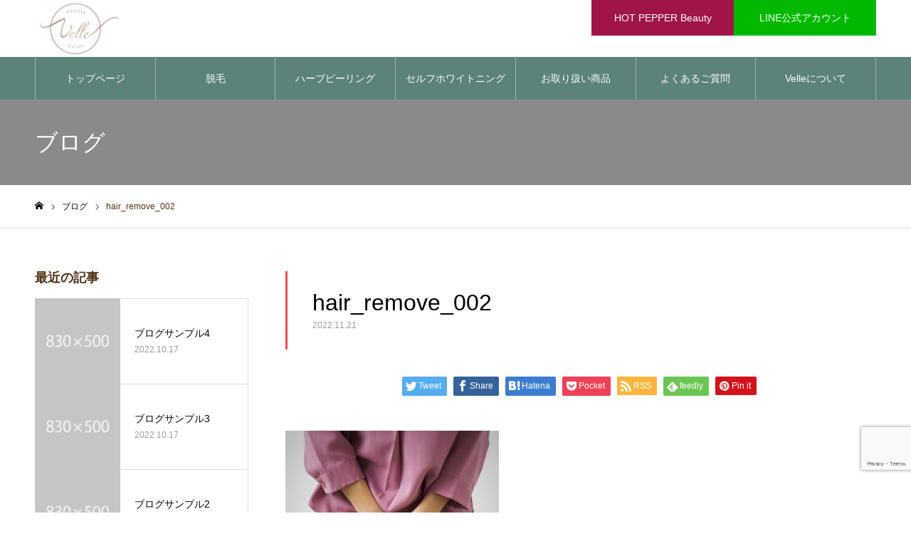

--- FILE ---
content_type: text/html; charset=UTF-8
request_url: https://www.beautysalonvelle.com/hair_remove_002
body_size: 11618
content:
<!DOCTYPE html>
<html class="pc" dir="ltr" lang="ja"
	prefix="og: https://ogp.me/ns#" >
<head>
<meta charset="UTF-8">
<!--[if IE]><meta http-equiv="X-UA-Compatible" content="IE=edge"><![endif]-->
<meta name="viewport" content="width=device-width">
<meta name="format-detection" content="telephone=no">
<meta name="keywords" content="Beauty Salon Velle,ビューティーサロン べーレ,モノレール 浦添前田駅,脱毛,メンズ脱毛,浦添市,セルフホワイトニング,ハーブピーリング,エイジング脱毛">
<link rel="pingback" href="https://www.beautysalonvelle.com/xmlrpc.php">
<link rel="shortcut icon" href="https://www.beautysalonvelle.com/wp-content/uploads/favicon.png">
<title>hair_remove_002 | Beauty Salon Velle</title>

		<!-- All in One SEO 4.2.6.1 - aioseo.com -->
		<meta name="robots" content="max-image-preview:large" />
		<link rel="canonical" href="https://www.beautysalonvelle.com/hair_remove_002" />
		<meta name="generator" content="All in One SEO (AIOSEO) 4.2.6.1 " />
		<meta property="og:locale" content="ja_JP" />
		<meta property="og:site_name" content="Beauty Salon Velle |" />
		<meta property="og:type" content="article" />
		<meta property="og:title" content="hair_remove_002 | Beauty Salon Velle" />
		<meta property="og:url" content="https://www.beautysalonvelle.com/hair_remove_002" />
		<meta property="og:image" content="https://www.beautysalonvelle.com/wp-content/uploads/logo_ogp.jpg" />
		<meta property="og:image:secure_url" content="https://www.beautysalonvelle.com/wp-content/uploads/logo_ogp.jpg" />
		<meta property="og:image:width" content="1200" />
		<meta property="og:image:height" content="630" />
		<meta property="article:published_time" content="2022-11-21T04:39:53+00:00" />
		<meta property="article:modified_time" content="2022-11-25T12:10:43+00:00" />
		<meta name="twitter:card" content="summary" />
		<meta name="twitter:title" content="hair_remove_002 | Beauty Salon Velle" />
		<meta name="twitter:image" content="https://www.beautysalonvelle.com/wp-content/uploads/logo_ogp.jpg" />
		<script type="application/ld+json" class="aioseo-schema">
			{"@context":"https:\/\/schema.org","@graph":[{"@type":"BreadcrumbList","@id":"https:\/\/www.beautysalonvelle.com\/hair_remove_002#breadcrumblist","itemListElement":[{"@type":"ListItem","@id":"https:\/\/www.beautysalonvelle.com\/#listItem","position":1,"item":{"@type":"WebPage","@id":"https:\/\/www.beautysalonvelle.com\/","name":"\u30db\u30fc\u30e0","description":"\u6d66\u6dfb\u5e02\u306b\u3042\u308bBeauty Salon Velle\uff08\u30d3\u30e5\u30fc\u30c6\u30a3\u30fc\u30b5\u30ed\u30f3 \u3079\u30fc\u30ec\uff09\u306f\u30011\u304b\u6240\u30673\u3064\u306e\u65bd\u8853\u3092\u53d7\u3051\u3089\u308c\u308b\u99c5\u30c1\u30ab\u30d3\u30e5\u30fc\u30c6\u30a3\u30fc\u30b5\u30ed\u30f3\u3067\u3059\u300240\u4ee3\u304b\u3089\u306e\u7537\u6027\u3001\u5973\u6027\u304c\u666e\u6bb5\u62b1\u3048\u308b\u300c\u4e9b\u7d30\u306a\u304a\u60a9\u307f\u300d\u306f\u653e\u7f6e\u3055\u308c\u3084\u3059\u3044\u306e\u306b\u3001\u6848\u5916\u4eba\u306b\u898b\u3089\u308c\u3066\u3044\u305f\u308a\u3057\u307e\u3059\u3002\u201c\u6e05\u6f54\u611f\u201d\u3092\u624b\u306b\u5165\u308c\u308b\u306a\u3089\u3001\u662f\u975e\u5f53\u30b5\u30ed\u30f3\u3078\u3054\u6765\u5e97\u304f\u3060\u3055\u3044\u3002","url":"https:\/\/www.beautysalonvelle.com\/"},"nextItem":"https:\/\/www.beautysalonvelle.com\/hair_remove_002#listItem"},{"@type":"ListItem","@id":"https:\/\/www.beautysalonvelle.com\/hair_remove_002#listItem","position":2,"item":{"@type":"WebPage","@id":"https:\/\/www.beautysalonvelle.com\/hair_remove_002","name":"hair_remove_002","url":"https:\/\/www.beautysalonvelle.com\/hair_remove_002"},"previousItem":"https:\/\/www.beautysalonvelle.com\/#listItem"}]},{"@type":"ItemPage","@id":"https:\/\/www.beautysalonvelle.com\/hair_remove_002#itempage","url":"https:\/\/www.beautysalonvelle.com\/hair_remove_002","name":"hair_remove_002 | Beauty Salon Velle","inLanguage":"ja","isPartOf":{"@id":"https:\/\/www.beautysalonvelle.com\/#website"},"breadcrumb":{"@id":"https:\/\/www.beautysalonvelle.com\/hair_remove_002#breadcrumblist"},"author":"https:\/\/www.beautysalonvelle.com\/archives\/author\/s10331510000001#author","creator":"https:\/\/www.beautysalonvelle.com\/archives\/author\/s10331510000001#author","datePublished":"2022-11-21T04:39:53+09:00","dateModified":"2022-11-25T12:10:43+09:00"},{"@type":"Organization","@id":"https:\/\/www.beautysalonvelle.com\/#organization","name":"Beauty Salon Velle","url":"https:\/\/www.beautysalonvelle.com\/"},{"@type":"WebSite","@id":"https:\/\/www.beautysalonvelle.com\/#website","url":"https:\/\/www.beautysalonvelle.com\/","name":"Beauty Salon Velle","inLanguage":"ja","publisher":{"@id":"https:\/\/www.beautysalonvelle.com\/#organization"}}]}
		</script>
		<!-- All in One SEO -->

<link rel='dns-prefetch' href='//www.google.com' />
<link rel='dns-prefetch' href='//s.w.org' />
<link rel="alternate" type="application/rss+xml" title="Beauty Salon Velle &raquo; フィード" href="https://www.beautysalonvelle.com/feed" />
<link rel="alternate" type="application/rss+xml" title="Beauty Salon Velle &raquo; コメントフィード" href="https://www.beautysalonvelle.com/comments/feed" />
<link rel="alternate" type="application/rss+xml" title="Beauty Salon Velle &raquo; hair_remove_002 のコメントのフィード" href="https://www.beautysalonvelle.com/feed/?attachment_id=218" />
		<script type="text/javascript">
			window._wpemojiSettings = {"baseUrl":"https:\/\/s.w.org\/images\/core\/emoji\/13.1.0\/72x72\/","ext":".png","svgUrl":"https:\/\/s.w.org\/images\/core\/emoji\/13.1.0\/svg\/","svgExt":".svg","source":{"concatemoji":"https:\/\/www.beautysalonvelle.com\/wp-includes\/js\/wp-emoji-release.min.js?ver=5.8.6"}};
			!function(e,a,t){var n,r,o,i=a.createElement("canvas"),p=i.getContext&&i.getContext("2d");function s(e,t){var a=String.fromCharCode;p.clearRect(0,0,i.width,i.height),p.fillText(a.apply(this,e),0,0);e=i.toDataURL();return p.clearRect(0,0,i.width,i.height),p.fillText(a.apply(this,t),0,0),e===i.toDataURL()}function c(e){var t=a.createElement("script");t.src=e,t.defer=t.type="text/javascript",a.getElementsByTagName("head")[0].appendChild(t)}for(o=Array("flag","emoji"),t.supports={everything:!0,everythingExceptFlag:!0},r=0;r<o.length;r++)t.supports[o[r]]=function(e){if(!p||!p.fillText)return!1;switch(p.textBaseline="top",p.font="600 32px Arial",e){case"flag":return s([127987,65039,8205,9895,65039],[127987,65039,8203,9895,65039])?!1:!s([55356,56826,55356,56819],[55356,56826,8203,55356,56819])&&!s([55356,57332,56128,56423,56128,56418,56128,56421,56128,56430,56128,56423,56128,56447],[55356,57332,8203,56128,56423,8203,56128,56418,8203,56128,56421,8203,56128,56430,8203,56128,56423,8203,56128,56447]);case"emoji":return!s([10084,65039,8205,55357,56613],[10084,65039,8203,55357,56613])}return!1}(o[r]),t.supports.everything=t.supports.everything&&t.supports[o[r]],"flag"!==o[r]&&(t.supports.everythingExceptFlag=t.supports.everythingExceptFlag&&t.supports[o[r]]);t.supports.everythingExceptFlag=t.supports.everythingExceptFlag&&!t.supports.flag,t.DOMReady=!1,t.readyCallback=function(){t.DOMReady=!0},t.supports.everything||(n=function(){t.readyCallback()},a.addEventListener?(a.addEventListener("DOMContentLoaded",n,!1),e.addEventListener("load",n,!1)):(e.attachEvent("onload",n),a.attachEvent("onreadystatechange",function(){"complete"===a.readyState&&t.readyCallback()})),(n=t.source||{}).concatemoji?c(n.concatemoji):n.wpemoji&&n.twemoji&&(c(n.twemoji),c(n.wpemoji)))}(window,document,window._wpemojiSettings);
		</script>
		<style type="text/css">
img.wp-smiley,
img.emoji {
	display: inline !important;
	border: none !important;
	box-shadow: none !important;
	height: 1em !important;
	width: 1em !important;
	margin: 0 .07em !important;
	vertical-align: -0.1em !important;
	background: none !important;
	padding: 0 !important;
}
</style>
	<link rel='stylesheet' id='style-css'  href='https://www.beautysalonvelle.com/wp-content/themes/noel_tcd072_child/style.css?ver=1.0' type='text/css' media='all' />
<link rel='stylesheet' id='sbi_styles-css'  href='https://www.beautysalonvelle.com/wp-content/plugins/instagram-feed/css/sbi-styles.min.css?ver=6.1.5' type='text/css' media='all' />
<link rel='stylesheet' id='wp-block-library-css'  href='https://www.beautysalonvelle.com/wp-includes/css/dist/block-library/style.min.css?ver=5.8.6' type='text/css' media='all' />
<link rel='stylesheet' id='contact-form-7-css'  href='https://www.beautysalonvelle.com/wp-content/plugins/contact-form-7/includes/css/styles.css?ver=5.5.3' type='text/css' media='all' />
<link rel='stylesheet' id='tcd-maps-css'  href='https://www.beautysalonvelle.com/wp-content/plugins/tcd-google-maps/admin.css?ver=5.8.6' type='text/css' media='all' />
<link rel='stylesheet' id='parent-style-css'  href='https://www.beautysalonvelle.com/wp-content/themes/noel_tcd072/style.css?ver=5.8.6' type='text/css' media='all' />
<link rel='stylesheet' id='child-style-css'  href='https://www.beautysalonvelle.com/wp-content/themes/noel_tcd072_child/style.css?ver=5.8.6' type='text/css' media='all' />
<script type='text/javascript' src='https://www.beautysalonvelle.com/wp-includes/js/jquery/jquery.min.js?ver=3.6.0' id='jquery-core-js'></script>
<script type='text/javascript' src='https://www.beautysalonvelle.com/wp-includes/js/jquery/jquery-migrate.min.js?ver=3.3.2' id='jquery-migrate-js'></script>
<link rel="https://api.w.org/" href="https://www.beautysalonvelle.com/wp-json/" /><link rel="alternate" type="application/json" href="https://www.beautysalonvelle.com/wp-json/wp/v2/media/218" /><link rel='shortlink' href='https://www.beautysalonvelle.com/?p=218' />
<link rel="alternate" type="application/json+oembed" href="https://www.beautysalonvelle.com/wp-json/oembed/1.0/embed?url=https%3A%2F%2Fwww.beautysalonvelle.com%2Fhair_remove_002" />
<link rel="alternate" type="text/xml+oembed" href="https://www.beautysalonvelle.com/wp-json/oembed/1.0/embed?url=https%3A%2F%2Fwww.beautysalonvelle.com%2Fhair_remove_002&#038;format=xml" />
<!-- Favicon Rotator -->
<!-- End Favicon Rotator -->
<!-- Markup (JSON-LD) structured in schema.org ver.4.8.1 START -->
<script type="application/ld+json">
{
    "@context": "https://schema.org",
    "@type": "BeautySalon",
    "name": "Beauty Salon Velle",
    "image": "http://s10331510000001.ir1.hpms1.jp/wp-content/uploads/2022/10/logo.png",
    "url": "https://www.beautysalonvelle.com",
    "telephone": "080-9565-2582",
    "address": {
        "@type": "PostalAddress",
        "streetAddress": "前田1丁目64-24 トミハウス1F",
        "addressLocality": "浦添市",
        "postalCode": "〒901-2102",
        "addressCountry": "JP",
        "addressRegion": "沖縄県"
    },
    "openingHours": [
        "Mo-Su 10:00-20:00"
    ],
    "priceRange": "1.650円～"
}
</script>
<!-- Markup (JSON-LD) structured in schema.org END -->

<link rel="stylesheet" href="https://www.beautysalonvelle.com/wp-content/themes/noel_tcd072/css/design-plus.css?ver=1.0">
<link rel="stylesheet" href="https://www.beautysalonvelle.com/wp-content/themes/noel_tcd072/css/sns-botton.css?ver=1.0">
<link rel="stylesheet" media="screen and (max-width:1250px)" href="https://www.beautysalonvelle.com/wp-content/themes/noel_tcd072/css/responsive.css?ver=1.0">
<link rel="stylesheet" media="screen and (max-width:1250px)" href="https://www.beautysalonvelle.com/wp-content/themes/noel_tcd072/css/footer-bar.css?ver=1.0">

<script src="https://www.beautysalonvelle.com/wp-content/themes/noel_tcd072/js/jquery.easing.1.4.js?ver=1.0"></script>
<script src="https://www.beautysalonvelle.com/wp-content/themes/noel_tcd072/js/jscript.js?ver=1.0"></script>
<script src="https://www.beautysalonvelle.com/wp-content/themes/noel_tcd072/js/comment.js?ver=1.0"></script>


<link rel="stylesheet" href="https://www.beautysalonvelle.com/wp-content/themes/noel_tcd072/js/perfect-scrollbar.css?ver=1.0">
<script src="https://www.beautysalonvelle.com/wp-content/themes/noel_tcd072/js/perfect-scrollbar.min.js?ver=1.0"></script>

<script src="https://www.beautysalonvelle.com/wp-content/themes/noel_tcd072/js/jquery.cookie.js?ver=1.0"></script>

<script src="https://www.beautysalonvelle.com/wp-content/themes/noel_tcd072/js/header_fix.js?ver=1.0"></script>
<script src="https://www.beautysalonvelle.com/wp-content/themes/noel_tcd072/js/header_fix_mobile.js?ver=1.0"></script>

<style type="text/css">

body, input, textarea { font-family: "Hiragino Sans", "ヒラギノ角ゴ ProN", "Hiragino Kaku Gothic ProN", "游ゴシック", YuGothic, "メイリオ", Meiryo, sans-serif; }

.rich_font, .p-vertical { font-family: "Hiragino Sans", "ヒラギノ角ゴ ProN", "Hiragino Kaku Gothic ProN", "游ゴシック", YuGothic, "メイリオ", Meiryo, sans-serif; font-weight:500; }

.rich_font_type1 { font-family: Arial, "Hiragino Kaku Gothic ProN", "ヒラギノ角ゴ ProN W3", "メイリオ", Meiryo, sans-serif; }
.rich_font_type2 { font-family: "Hiragino Sans", "ヒラギノ角ゴ ProN", "Hiragino Kaku Gothic ProN", "游ゴシック", YuGothic, "メイリオ", Meiryo, sans-serif; font-weight:500; }
.rich_font_type3 { font-family: "Times New Roman" , "游明朝" , "Yu Mincho" , "游明朝体" , "YuMincho" , "ヒラギノ明朝 Pro W3" , "Hiragino Mincho Pro" , "HiraMinProN-W3" , "HGS明朝E" , "ＭＳ Ｐ明朝" , "MS PMincho" , serif; font-weight:500; }

.post_content, #next_prev_post { font-family: "Hiragino Sans", "ヒラギノ角ゴ ProN", "Hiragino Kaku Gothic ProN", "游ゴシック", YuGothic, "メイリオ", Meiryo, sans-serif; }

.home #header_top { background:rgba(255,255,255,1); }
#header_top { background:rgba(255,255,255,1); }
#header_logo a { color:#000000; }
.pc #global_menu { background:rgba(21,117,101,0.4); }
.pc #global_menu > ul { border-left:1px solid rgba(255,255,255,0.4); }
.pc #global_menu > ul > li { border-right:1px solid rgba(255,255,255,0.4); }
.pc #global_menu > ul > li > a, .pc #global_menu ul ul li.menu-item-has-children > a:before { color:#ffffff; }
.pc #global_menu > ul > li > a:after { background:#4f3014; }
.pc #global_menu ul ul a { color:#ffffff; background:#4f3014; }
.pc #global_menu ul ul a:hover { background:#894305; }
.pc .header_fix #global_menu { background:rgba(21,117,101,0.5); }
.pc .header_fix #global_menu > ul { border-left:1px solid rgba(255,255,255,0.5); }
.pc .header_fix #global_menu > ul > li { border-right:1px solid rgba(255,255,255,0.5); }
.mobile #mobile_menu { background:#222222; }
.mobile #global_menu a { color:#ffffff !important; background:#222222; border-bottom:1px solid #444444; }
.mobile #global_menu li li a { background:#333333; }
.mobile #global_menu a:hover, #mobile_menu .close_button:hover, #mobile_menu #global_menu .child_menu_button:hover { color:#ffffff !important; background:#ff4b54; }
.megamenu_clinic_list1 { border-color:#dddddd; background:#ffffff; }
.megamenu_clinic_list1 a { background:#ffffff; }
.megamenu_clinic_list1 ol, .megamenu_clinic_list1 li { border-color:#dddddd; }
.megamenu_clinic_list1 .title { color:#ff4b54; }
.megamenu_clinic_list2 { border-color:#dddddd; background:#ffffff; }
.megamenu_clinic_list2 a { background:#ffffff; }
.megamenu_clinic_list2_inner, .megamenu_clinic_list2 ol, .megamenu_clinic_list2 li { border-color:#dddddd; }
.megamenu_clinic_list2 .headline, .megamenu_clinic_list2 .title { color:#ff4b54; }
.megamenu_clinic_list2 .link_button a { color:#FFFFFF; background:#222222; }
.megamenu_clinic_list2 .link_button a:hover { color:#FFFFFF; background:#f45963; }
.megamenu_campaign_list { background:#f4f4f5; }
.megamenu_campaign_list .post_list_area, .megamenu_campaign_list .menu_area a:hover, .megamenu_campaign_list .menu_area li.active a { background:#ffffff; }
.megamenu_campaign_list .menu_area a { background:#ff474f; }
.megamenu_campaign_list .menu_area a:hover, .megamenu_campaign_list .menu_area li.active a { color:#ff474f; }
.pc .header_fix #header_top { background:rgba(255,255,255,0.8); }
.header_fix #header_logo a { color:#000000 !important; }
#header_button .button1 a, #footer_button .button1 a { color:#FFFFFF; background:#9f1547; }
#header_button .button1 a:hover, #footer_button .button1 a:hover { color:#FFFFFF; background:#4f3014; }
#header_button .button2 a, #footer_button .button2 a { color:#FFFFFF; background:#00b900; }
#header_button .button2 a:hover, #footer_button .button2 a:hover { color:#FFFFFF; background:#4f3014; }
#footer_info_content1 .button a { color:#FFFFFF; background:#222222; }
#footer_info_content1 .button a:hover { color:#FFFFFF; background:#f45963; }
#footer_info_content2 .button a { color:#FFFFFF; background:#222222; }
#footer_info_content2 .button a:hover { color:#FFFFFF; background:#f45963; }
#footer_banner .title { color:#4f3014; font-size:18px; }
#footer_menu_area, #footer_menu_area a, #footer_menu .footer_headline a:before { color:#000000; }
#footer_menu_area .footer_headline a { color:#f95660; }
#footer_menu_area a:hover, #footer_menu .footer_headline a:hover:before { color:#f95660; }
#footer_bottom, #footer_bottom a { color:#FFFFFF; }
@media screen and (max-width:950px) {
  #footer_banner .title { font-size:16px; }
}
body.single #main_col { font-size:16px; }
#page_header_catch .catch { font-size:42px; color:#FFFFFF; }
#page_header_catch .desc { font-size:16px; color:#FFFFFF; }
#page_header_catch .title { font-size:32px; color:#FFFFFF; }
#blog_list .title_area .title { font-size:20px; color:#ff4b54; }
#blog_list a:hover .title_area .title { color:#cccccc; }
#blog_list .category a, #single_category a { color:#FFFFFF; background:#222222; }
#blog_list .category a:hover, #single_category a:hover { color:#FFFFFF; background:#777777; }
#post_title_area .title { font-size:32px; }
#related_post .headline { font-size:20px; color:#ff4b52; }
@media screen and (max-width:950px) {
  body.single #main_col { font-size:13px; }
  #page_header_catch .catch { font-size:22px; }
  #page_header_catch .desc { font-size:14px; }
  #page_header_catch .title { font-size:20px; }
  #blog_list .title_area .title { font-size:16px; }
  #post_title_area .title { font-size:20px; }
  #related_post .headline { font-size:16px; }
}

.author_profile a.avatar img, .animate_image img, .animate_background .image {
  width:100%; height:auto;
  -webkit-transition: transform  0.75s ease;
  transition: transform  0.75s ease;
}
.author_profile a.avatar:hover img, .animate_image:hover img, .animate_background:hover .image, #index_staff_slider a:hover img {
  -webkit-transform: scale(1.2);
  transform: scale(1.2);
}




a { color:#000; }

#bread_crumb li.last span, #comment_headline, .tcd_category_list a:hover, .tcd_category_list .child_menu_button:hover, .side_headline, #faq_category li a:hover, #faq_category li.active a, #archive_service .bottom_area .sub_category li a:hover,
  #side_service_category_list a:hover, #side_service_category_list li.active > a, #side_faq_category_list a:hover, #side_faq_category_list li.active a, #side_staff_list a:hover, #side_staff_list li.active a, .cf_data_list li a:hover,
    #side_campaign_category_list a:hover, #side_campaign_category_list li.active a, #side_clinic_list a:hover, #side_clinic_list li.active a
{ color: #4f3014; }

#page_header .tab, #return_top a, #comment_tab li a:hover, #comment_tab li.active a, #comment_header #comment_closed p, #submit_comment:hover, #cancel_comment_reply a:hover, #p_readmore .button:hover,
  #wp-calendar td a:hover, #post_pagination p, #post_pagination a:hover, .page_navi span.current, .page_navi a:hover, .c-pw__btn:hover
{ background-color: #4f3014; }

#guest_info input:focus, #comment_textarea textarea:focus, .c-pw__box-input:focus
{ border-color: #4f3014; }

#comment_tab li.active a:after, #comment_header #comment_closed p:after
{ border-color:#4f3014 transparent transparent transparent; }


#header_logo a:hover, #footer a:hover, .cardlink_title a:hover, #menu_button:hover:before, #header_logo a:hover, #related_post .item a:hover, .comment a:hover, .comment_form_wrapper a:hover, #next_prev_post a:hover,
  #bread_crumb a:hover, #bread_crumb li.home a:hover:after, .author_profile a:hover, .author_profile .author_link li a:hover:before, #post_meta_bottom a:hover, #next_prev_post a:hover:before,
    #recent_news a.link:hover, #recent_news .link:hover:after, #recent_news li a:hover .title, #searchform .submit_button:hover:before, .styled_post_list1 a:hover .title_area, .styled_post_list1 a:hover .date, .p-dropdown__title:hover:after, .p-dropdown__list li a:hover
{ color: #4f3014; }
.post_content a, .custom-html-widget a { color: #0554ff; }
.post_content a:hover, .custom-html-widget a:hover { color:#888888; }
#return_top a:hover { background-color: #773d03; }
.frost_bg:before { background:rgba(255,255,255,0.4); }
.blur_image img { filter:blur(10px); }
.campaign_cat_id14 { background:#000000; }
.campaign_cat_id14:hover { background:#444444; }


.anchor {
  padding-top: 120px;
  margin-top: -120px;
}
 #page_header_catch .catch {
  font-weight: bold;
 }

span.txt_red {
  color: red;
}

.grecaptcha-badge{
	bottom:60px !important;
  z-index: 100;
}
@media ( max-width : 950px ) {
.grecaptcha-badge{
	bottom:110px !important;
}
}

</style>

<link rel="preconnect" href="https://fonts.googleapis.com">
<link rel="preconnect" href="https://fonts.gstatic.com" crossorigin>
<link href="https://fonts.googleapis.com/css2?family=Oswald:wght@200;300;400;500;600;700&display=swap" rel="stylesheet">
<link rel="stylesheet" href="https://use.fontawesome.com/releases/v5.13.0/css/all.css" integrity="sha384-Bfad6CLCknfcloXFOyFnlgtENryhrpZCe29RTifKEixXQZ38WheV+i/6YWSzkz3V" crossorigin="anonymous">
</head>
<body id="body" class="attachment attachment-template-default single single-attachment postid-218 attachmentid-218 attachment-jpeg has_header_button use_mobile_header_fix">


<div id="container">

 <header id="header">

  <div id="header_top">
   <div id="header_top_inner">
    <div id="header_logo">
     
<div class="logo">
 <a href="https://www.beautysalonvelle.com/" title="Beauty Salon Velle">
    <img class="pc_logo_image" src="https://www.beautysalonvelle.com/wp-content/uploads/2022/10/logo.png?1769120157" alt="Beauty Salon Velle" title="Beauty Salon Velle" width="244" height="158" />
      <img class="mobile_logo_image" src="https://www.beautysalonvelle.com/wp-content/uploads/2022/10/logo.png?1769120157" alt="Beauty Salon Velle" title="Beauty Salon Velle" width="244" height="158" />
   </a>
</div>

    </div>
        <a href="#" id="menu_button"><span>メニュー</span></a>
            <div id="header_button" class="clearfix">
          <div class="button button1">
      <a href="https://beauty.hotpepper.jp/kr/slnH000598332/?cstt=320" target="_blank">HOT PEPPER Beauty</a>
     </div><!-- END .header_button -->
          <div class="button button2">
      <a href="https://line.me/R/ti/p/@646uwcrz" target="_blank">LINE公式アカウント</a>
     </div><!-- END .header_button -->
         </div><!-- END #header_button -->
       </div><!-- END #header_top_inner -->
  </div><!-- END #header_top -->

    <nav id="global_menu">
   <ul id="menu-g-nav" class="menu"><li id="menu-item-52" class="menu-item menu-item-type-custom menu-item-object-custom menu-item-52"><a href="/">トップページ</a></li>
<li id="menu-item-53" class="menu-item menu-item-type-custom menu-item-object-custom menu-item-has-children menu-item-53"><a href="/hair_remove">脱毛</a>
<ul class="sub-menu">
	<li id="menu-item-64" class="menu-item menu-item-type-custom menu-item-object-custom menu-item-64"><a href="/hair_remove">Velleの脱毛方法</a></li>
	<li id="menu-item-65" class="menu-item menu-item-type-custom menu-item-object-custom menu-item-65"><a href="/hair_remove#a02">設備紹介</a></li>
	<li id="menu-item-66" class="menu-item menu-item-type-custom menu-item-object-custom menu-item-66"><a href="/hair_remove#a03">メニュー・料金</a></li>
</ul>
</li>
<li id="menu-item-58" class="menu-item menu-item-type-custom menu-item-object-custom menu-item-has-children menu-item-58"><a href="/herbpiiling">ハーブピーリング</a>
<ul class="sub-menu">
	<li id="menu-item-128" class="menu-item menu-item-type-custom menu-item-object-custom menu-item-128"><a href="/herbpiiling#a02">剥離のないピーリングとは</a></li>
	<li id="menu-item-68" class="menu-item menu-item-type-custom menu-item-object-custom menu-item-68"><a href="/herbpiiling#a01">使用商品紹介</a></li>
	<li id="menu-item-69" class="menu-item menu-item-type-custom menu-item-object-custom menu-item-69"><a href="/herbpiiling#a03">メニュー・料金</a></li>
</ul>
</li>
<li id="menu-item-59" class="menu-item menu-item-type-custom menu-item-object-custom menu-item-has-children menu-item-59"><a href="/selfwhitening">セルフホワイトニング</a>
<ul class="sub-menu">
	<li id="menu-item-71" class="menu-item menu-item-type-custom menu-item-object-custom menu-item-71"><a href="/selfwhitening">サービスのご案内</a></li>
	<li id="menu-item-72" class="menu-item menu-item-type-custom menu-item-object-custom menu-item-72"><a href="/selfwhitening#a01">ポイント</a></li>
	<li id="menu-item-73" class="menu-item menu-item-type-custom menu-item-object-custom menu-item-73"><a href="/selfwhitening#a02">メニュー・料金</a></li>
</ul>
</li>
<li id="menu-item-60" class="menu-item menu-item-type-custom menu-item-object-custom menu-item-60"><a href="/archives/products">お取り扱い商品</a></li>
<li id="menu-item-61" class="menu-item menu-item-type-custom menu-item-object-custom menu-item-61"><a href="/faq">よくあるご質問</a></li>
<li id="menu-item-67" class="menu-item menu-item-type-custom menu-item-object-custom menu-item-67"><a href="/salon_velle">Velleについて</a></li>
</ul>  </nav>
  
 </header>


 
 <div id="page_header" class="small" style="background:url(https://www.beautysalonvelle.com/wp-content/uploads/2022/10/image_1450x500.gif) no-repeat center top; background-size:cover;">
 <div id="page_header_inner">
  <div id="page_header_catch">
   <h2 class="title rich_font">ブログ</h2>  </div>
 </div>
 <div class="overlay" style="background:rgba(0,0,0,0.3);"></div></div>

<div id="bread_crumb">

<ul class="clearfix" itemscope itemtype="http://schema.org/BreadcrumbList">
 <li itemprop="itemListElement" itemscope itemtype="http://schema.org/ListItem" class="home"><a itemprop="item" href="https://www.beautysalonvelle.com/"><span itemprop="name">ホーム</span></a><meta itemprop="position" content="1"></li>
 <li itemprop="itemListElement" itemscope itemtype="http://schema.org/ListItem"><a itemprop="item" href="https://www.beautysalonvelle.com/hair_remove_002"><span itemprop="name">ブログ</span></a><meta itemprop="position" content="2"></li>
  <li class="last" itemprop="itemListElement" itemscope itemtype="http://schema.org/ListItem"><span itemprop="name">hair_remove_002</span><meta itemprop="position" content="4"></li>
</ul>

</div>

<div id="main_contents" class="clearfix">

 <div id="main_col" class="clearfix">

 
 <article id="article">

  <div id="post_title_area" style="border-color:#ff4b54;">
   <h1 class="title rich_font entry-title">hair_remove_002</h1>
   <p class="date"><time class="entry-date updated" datetime="2022-11-25T21:10:43+09:00">2022.11.21</time></p>  </div>

  
  
  
    <div class="single_share clearfix" id="single_share_top">
   <div class="share-type1 share-top">
 
	<div class="sns mt10">
		<ul class="type1 clearfix">
			<li class="twitter">
				<a href="http://twitter.com/share?text=hair_remove_002&url=https%3A%2F%2Fwww.beautysalonvelle.com%2Fhair_remove_002&via=&tw_p=tweetbutton&related=" onclick="javascript:window.open(this.href, '', 'menubar=no,toolbar=no,resizable=yes,scrollbars=yes,height=400,width=600');return false;"><i class="icon-twitter"></i><span class="ttl">Tweet</span><span class="share-count"></span></a>
			</li>
			<li class="facebook">
				<a href="//www.facebook.com/sharer/sharer.php?u=https://www.beautysalonvelle.com/hair_remove_002&amp;t=hair_remove_002" class="facebook-btn-icon-link" target="blank" rel="nofollow"><i class="icon-facebook"></i><span class="ttl">Share</span><span class="share-count"></span></a>
			</li>
			<li class="hatebu">
				<a href="http://b.hatena.ne.jp/add?mode=confirm&url=https%3A%2F%2Fwww.beautysalonvelle.com%2Fhair_remove_002" onclick="javascript:window.open(this.href, '', 'menubar=no,toolbar=no,resizable=yes,scrollbars=yes,height=400,width=510');return false;" ><i class="icon-hatebu"></i><span class="ttl">Hatena</span><span class="share-count"></span></a>
			</li>
			<li class="pocket">
				<a href="http://getpocket.com/edit?url=https%3A%2F%2Fwww.beautysalonvelle.com%2Fhair_remove_002&title=hair_remove_002" target="blank"><i class="icon-pocket"></i><span class="ttl">Pocket</span><span class="share-count"></span></a>
			</li>
			<li class="rss">
				<a href="https://www.beautysalonvelle.com/feed" target="blank"><i class="icon-rss"></i><span class="ttl">RSS</span></a>
			</li>
			<li class="feedly">
				<a href="http://feedly.com/index.html#subscription/feed/https://www.beautysalonvelle.com/feed" target="blank"><i class="icon-feedly"></i><span class="ttl">feedly</span><span class="share-count"></span></a>
			</li>
			<li class="pinterest">
				<a rel="nofollow" target="_blank" href="https://www.pinterest.com/pin/create/button/?url=https%3A%2F%2Fwww.beautysalonvelle.com%2Fhair_remove_002&media=https://www.beautysalonvelle.com/wp-content/uploads/hair_remove_002.jpg&description=hair_remove_002"><i class="icon-pinterest"></i><span class="ttl">Pin&nbsp;it</span></a>
			</li>
		</ul>
	</div>
</div>
  </div>
  
  
  
    <div class="post_content clearfix">
   <p class="attachment"><a href='https://www.beautysalonvelle.com/wp-content/uploads/hair_remove_002.jpg'><img width="300" height="300" src="https://www.beautysalonvelle.com/wp-content/uploads/hair_remove_002-300x300.jpg" class="attachment-medium size-medium" alt="デリケートゾーンのトラブル" loading="lazy" srcset="https://www.beautysalonvelle.com/wp-content/uploads/hair_remove_002-300x300.jpg 300w, https://www.beautysalonvelle.com/wp-content/uploads/hair_remove_002-150x150.jpg 150w, https://www.beautysalonvelle.com/wp-content/uploads/hair_remove_002-768x768.jpg 768w, https://www.beautysalonvelle.com/wp-content/uploads/hair_remove_002-500x500.jpg 500w, https://www.beautysalonvelle.com/wp-content/uploads/hair_remove_002.jpg 1000w" sizes="(max-width: 300px) 100vw, 300px" /></a></p>
  </div>

  
    <div class="single_share clearfix" id="single_share_bottom">
   <div class="share-type1 share-btm">
 
	<div class="sns mt10 mb45">
		<ul class="type1 clearfix">
			<li class="twitter">
				<a href="http://twitter.com/share?text=hair_remove_002&url=https%3A%2F%2Fwww.beautysalonvelle.com%2Fhair_remove_002&via=&tw_p=tweetbutton&related=" onclick="javascript:window.open(this.href, '', 'menubar=no,toolbar=no,resizable=yes,scrollbars=yes,height=400,width=600');return false;"><i class="icon-twitter"></i><span class="ttl">Tweet</span><span class="share-count"></span></a>
			</li>
			<li class="facebook">
				<a href="//www.facebook.com/sharer/sharer.php?u=https://www.beautysalonvelle.com/hair_remove_002&amp;t=hair_remove_002" class="facebook-btn-icon-link" target="blank" rel="nofollow"><i class="icon-facebook"></i><span class="ttl">Share</span><span class="share-count"></span></a>
			</li>
			<li class="hatebu">
				<a href="http://b.hatena.ne.jp/add?mode=confirm&url=https%3A%2F%2Fwww.beautysalonvelle.com%2Fhair_remove_002" onclick="javascript:window.open(this.href, '', 'menubar=no,toolbar=no,resizable=yes,scrollbars=yes,height=400,width=510');return false;" ><i class="icon-hatebu"></i><span class="ttl">Hatena</span><span class="share-count"></span></a>
			</li>
			<li class="pocket">
				<a href="http://getpocket.com/edit?url=https%3A%2F%2Fwww.beautysalonvelle.com%2Fhair_remove_002&title=hair_remove_002" target="blank"><i class="icon-pocket"></i><span class="ttl">Pocket</span><span class="share-count"></span></a>
			</li>
			<li class="rss">
				<a href="https://www.beautysalonvelle.com/feed" target="blank"><i class="icon-rss"></i><span class="ttl">RSS</span></a>
			</li>
			<li class="feedly">
				<a href="http://feedly.com/index.html#subscription/feed/https://www.beautysalonvelle.com/feed" target="blank"><i class="icon-feedly"></i><span class="ttl">feedly</span><span class="share-count"></span></a>
			</li>
			<li class="pinterest">
				<a rel="nofollow" target="_blank" href="https://www.pinterest.com/pin/create/button/?url=https%3A%2F%2Fwww.beautysalonvelle.com%2Fhair_remove_002&media=https://www.beautysalonvelle.com/wp-content/uploads/hair_remove_002.jpg&description=hair_remove_002"><i class="icon-pinterest"></i><span class="ttl">Pin&nbsp;it</span></a>
			</li>
		</ul>
	</div>
</div>
  </div>
  
  
  
    <div id="next_prev_post" class="clearfix">
     </div>
  
 </article><!-- END #article -->

 
 
 

<div id="comments">

  <div id="comment_header" class="clearfix">
   <h3 id="comment_headline">コメント</h3>
   <ul id="comment_tab" class="clearfix">
    <li class="active"><a href="#commentlist_wrap">0 コメント</a></li>
    <li><a href="#pinglist_wrap">0 トラックバック</a></li>   </ul>
  </div>

  
      <div class="comment_message">
    <p>この記事へのコメントはありません。</p>
   </div>
   
  
  
  <fieldset class="comment_form_wrapper" id="respond">

      <div id="cancel_comment_reply"><a rel="nofollow" id="cancel-comment-reply-link" href="/hair_remove_002#respond" style="display:none;">返信をキャンセルする。</a></div>
   
   <form action="https://www.beautysalonvelle.com/wp-comments-post.php" method="post" id="commentform">

   
    <div id="guest_info">
     <div id="guest_name"><label for="author"><span>名前（例：山田 太郎）</span>( 必須 )</label><input type="text" name="author" id="author" value="" size="22" tabindex="1" aria-required='true' /></div>
     <div id="guest_email"><label for="email"><span>E-MAIL</span>( 必須 ) - 公開されません -</label><input type="text" name="email" id="email" value="" size="22" tabindex="2" aria-required='true' /></div>
     <div id="guest_url"><label for="url"><span>URL</span></label><input type="text" name="url" id="url" value="" size="22" tabindex="3" /></div>
    </div>

   
    <div id="comment_textarea">
     <textarea name="comment" id="comment" cols="50" rows="10" tabindex="4"></textarea>
    </div>

    <div id="submit_comment_wrapper">
     <p><img src="https://www.beautysalonvelle.com/wp-content/plugins/siteguard/really-simple-captcha/tmp/2044964442.png" alt="CAPTCHA"></p><p><label for="siteguard_captcha">上に表示された文字を入力してください。</label><br /><input type="text" name="siteguard_captcha" id="siteguard_captcha" class="input" value="" size="10" aria-required="true" /><input type="hidden" name="siteguard_captcha_prefix" id="siteguard_captcha_prefix" value="2044964442" /></p>     <input name="submit" type="submit" id="submit_comment" tabindex="5" value="コメントを書く" title="コメントを書く" />
    </div>
    <div id="input_hidden_field">
          <input type='hidden' name='comment_post_ID' value='218' id='comment_post_ID' />
<input type='hidden' name='comment_parent' id='comment_parent' value='0' />
         </div>

   </form>

  </fieldset><!-- END .comment_form_wrapper -->

  
</div><!-- END #comments -->


 </div><!-- END #main_col -->

 <div id="side_col">
<div class="side_widget clearfix styled_post_list1_widget" id="styled_post_list1_widget-5">
<h3 class="side_headline"><span>最近の記事</span></h3><ol class="styled_post_list1 clearfix">
 <li class="clearfix has_date">
  <a class="clearfix animate_background" href="https://www.beautysalonvelle.com/archives/22" style="background:none;">
   <div class="image_wrap">
    <div class="image" style="background:url(https://www.beautysalonvelle.com/wp-content/uploads/2022/10/image_830x500-500x500.gif) no-repeat center center; background-size:cover;"></div>
   </div>
   <div class="title_area">
    <div class="title_area_inner">
     <h4 class="title"><span>ブログサンプル4</span></h4>
     <p class="date"><time class="entry-date updated" datetime="2022-10-17T10:39:04+09:00">2022.10.17</time></p>    </div>
   </div>
  </a>
 </li>
 <li class="clearfix has_date">
  <a class="clearfix animate_background" href="https://www.beautysalonvelle.com/archives/21" style="background:none;">
   <div class="image_wrap">
    <div class="image" style="background:url(https://www.beautysalonvelle.com/wp-content/uploads/2022/10/image_830x500-500x500.gif) no-repeat center center; background-size:cover;"></div>
   </div>
   <div class="title_area">
    <div class="title_area_inner">
     <h4 class="title"><span>ブログサンプル3</span></h4>
     <p class="date"><time class="entry-date updated" datetime="2022-10-17T10:39:03+09:00">2022.10.17</time></p>    </div>
   </div>
  </a>
 </li>
 <li class="clearfix has_date">
  <a class="clearfix animate_background" href="https://www.beautysalonvelle.com/archives/20" style="background:none;">
   <div class="image_wrap">
    <div class="image" style="background:url(https://www.beautysalonvelle.com/wp-content/uploads/2022/10/image_830x500-500x500.gif) no-repeat center center; background-size:cover;"></div>
   </div>
   <div class="title_area">
    <div class="title_area_inner">
     <h4 class="title"><span>ブログサンプル2</span></h4>
     <p class="date"><time class="entry-date updated" datetime="2022-10-17T10:39:02+09:00">2022.10.17</time></p>    </div>
   </div>
  </a>
 </li>
 <li class="clearfix has_date">
  <a class="clearfix animate_background" href="https://www.beautysalonvelle.com/archives/19" style="background:none;">
   <div class="image_wrap">
    <div class="image" style="background:url(https://www.beautysalonvelle.com/wp-content/uploads/2022/10/image_830x500-500x500.gif) no-repeat center center; background-size:cover;"></div>
   </div>
   <div class="title_area">
    <div class="title_area_inner">
     <h4 class="title"><span>ブログサンプル1</span></h4>
     <p class="date"><time class="entry-date updated" datetime="2022-10-17T10:39:01+09:00">2022.10.17</time></p>    </div>
   </div>
  </a>
 </li>
</ol>
</div>
<div class="side_widget clearfix tcdw_archive_list_widget" id="tcdw_archive_list_widget-2">
		<div class="p-dropdown">
			<div class="p-dropdown__title">月を選択してください</div>
			<ul class="p-dropdown__list">
					<li><a href='https://www.beautysalonvelle.com/archives/date/2022/10'>2022年10月</a></li>
	<li><a href='https://www.beautysalonvelle.com/archives/date/2019/11'>2019年11月</a></li>
			</ul>
		</div>
</div>
<div class="side_widget clearfix widget_search" id="search-3">
<form role="search" method="get" id="searchform" class="searchform" action="https://www.beautysalonvelle.com/">
				<div>
					<label class="screen-reader-text" for="s">検索:</label>
					<input type="text" value="" name="s" id="s" />
					<input type="submit" id="searchsubmit" value="検索" />
				</div>
			</form></div>
</div>

</div><!-- END #main_contents -->



  <div id="footer_banner" class="clearfix">
    <div class="box box1">
   <a class="link animate_background" href="/salon_velle">
    <div class="catch frost_bg">
     <p class="title rich_font">Velleについて</p>
     <div class="blur_image">
      <img class="image object_fit" src="https://www.beautysalonvelle.com/wp-content/uploads/top_img010.png" data-src="https://www.beautysalonvelle.com/wp-content/uploads/top_img010.png">
     </div>
    </div>
    <img class="image normal_image object_fit" src="https://www.beautysalonvelle.com/wp-content/uploads/top_img010.png">
   </a>
  </div>
    <div class="box box2">
   <a class="link animate_background" href="/salon_velle#a01">
    <div class="catch frost_bg">
     <p class="title rich_font">アクセス</p>
     <div class="blur_image">
      <img class="image object_fit" src="https://www.beautysalonvelle.com/wp-content/uploads/top_img011.jpg" data-src="https://www.beautysalonvelle.com/wp-content/uploads/top_img011.jpg">
     </div>
    </div>
    <img class="image normal_image object_fit" src="https://www.beautysalonvelle.com/wp-content/uploads/top_img011.jpg">
   </a>
  </div>
    <div class="box box3">
   <a class="link animate_background" href="/faq">
    <div class="catch frost_bg">
     <p class="title rich_font">よくあるご質問</p>
     <div class="blur_image">
      <img class="image object_fit" src="https://www.beautysalonvelle.com/wp-content/uploads/top_img012.jpg" data-src="https://www.beautysalonvelle.com/wp-content/uploads/top_img012.jpg">
     </div>
    </div>
    <img class="image normal_image object_fit" src="https://www.beautysalonvelle.com/wp-content/uploads/top_img012.jpg">
   </a>
  </div>
   </div><!-- END #footer_banner -->
 
 <!-- フッターインフォ、Googleマップ -->
<section id="f_sec_info">
  <div class="container gutters">
    <div class="box_wrap">
      <div class="box map">
      <iframe src="https://www.google.com/maps/embed?pb=!1m18!1m12!1m3!1d3578.569959334803!2d127.7325759!3d26.243159199999997!2m3!1f0!2f0!3f0!3m2!1i1024!2i768!4f13.1!3m3!1m2!1s0x34e56c7aec4cdced%3A0x37dff5359c4a48d!2z44CSOTAxLTIxMDIg5rKW57iE55yM5rWm5re75biC5YmN55Sw77yR5LiB55uu77yW4oiS77yS77yU!5e0!3m2!1sja!2sjp!4v1666077798628!5m2!1sja!2sjp" style="border:0;" allowfullscreen="" loading="lazy" referrerpolicy="no-referrer-when-downgrade"></iframe>
<div id="gmap"></div>
      </div>
      <div class="box info">
        <figure class="logo_img">
          <img src="/wp-content/uploads/2022/10/logo.png" alt="BeautySalonVelle">
        </figure>
        <div class="f_link_box">
          <a href="https://www.instagram.com/beautysalon_velle0111/" class="f_link_button insta" target="_blank">Instagramはこちら</a><!-- /.link_button -->
          <a href="tel:080-9565-2582" class="f_link_button tel">電話で問い合わせる</a><!-- /.link_button -->
        </div><!-- /.f_link_box -->
        <dl>
          <dt>住所</dt>
          <dd>〒901-2102 <br class="sp-only">沖縄県浦添市前田1-6-24 1F </dd>
          <dt>アクセス<br class="sp-only">(お車)</dt>
          <dd>那覇市から15分<br>宜野湾から20分</dd>
          <dt>アクセス<br class="sp-only">(交通機関)</dt>
          <dd>モノレール 浦添前田駅から徒歩2分</dd>
          <dt>営業時間</dt>
          <dd>10:00～20:00</dd>
          <dt>定休日</dt>
          <dd>水曜日</dd>
        </dl>
      </div>
    </div>
  </div>
</section>
<!-- フッターインフォ、Googleマップ  ここまで-->

 

 <div id="footer_menu_area" style="background:#f4f4f5;">
  <div id="footer_menu_area_inner" class="clearfix">
         <div id="footer_menu" class="footer_menu">
        <ul id="menu-f-nav" class="menu"><li id="menu-item-165" class="menu-item menu-item-type-custom menu-item-object-custom menu-item-165"><a href="/">トップページ</a></li>
<li id="menu-item-166" class="menu-item menu-item-type-post_type menu-item-object-page menu-item-166"><a href="https://www.beautysalonvelle.com/salon_velle">サロン案内</a></li>
<li id="menu-item-167" class="menu-item menu-item-type-post_type menu-item-object-page menu-item-167"><a href="https://www.beautysalonvelle.com/hair_remove">脱毛</a></li>
<li id="menu-item-168" class="menu-item menu-item-type-post_type menu-item-object-page menu-item-168"><a href="https://www.beautysalonvelle.com/herbpiiling">ハーブピーリング</a></li>
<li id="menu-item-169" class="menu-item menu-item-type-post_type menu-item-object-page menu-item-169"><a href="https://www.beautysalonvelle.com/selfwhitening">セルフホワイトニング</a></li>
<li id="menu-item-170" class="menu-item menu-item-type-post_type menu-item-object-page menu-item-170"><a href="https://www.beautysalonvelle.com/faq">よくあるご質問</a></li>
<li id="menu-item-171" class="menu-item menu-item-type-custom menu-item-object-custom menu-item-171"><a href="/archives/products">お取り扱い商品</a></li>
<li id="menu-item-172" class="menu-item menu-item-type-post_type menu-item-object-page menu-item-privacy-policy menu-item-172"><a href="https://www.beautysalonvelle.com/privacy-policy">プライバシーポリシー</a></li>
<li id="menu-item-173" class="menu-item menu-item-type-post_type menu-item-object-page menu-item-173"><a href="https://www.beautysalonvelle.com/sitemap">サイトマップ</a></li>
<li id="menu-item-257" class="menu-item menu-item-type-post_type menu-item-object-page menu-item-257"><a href="https://www.beautysalonvelle.com/contact">お問い合わせ</a></li>
</ul>   </div>
        </div><!-- END #footer_menu_area_inner -->
 </div><!-- END #footer_menu_area -->

 <div id="footer_bottom" style="background:#157565;">
  <div id="footer_bottom_inner" class="clearfix">


   <div id="return_top">
    <a href="#body"><span>PAGE TOP</span></a>
   </div>

      
   <p id="copyright">Copyright © Beauty Salon Velle All rights reserved.</p>

  </div>
 </div><!-- END #footer_bottom -->

  <div id="footer_button">
    <div class="button button1">
   <a href="https://beauty.hotpepper.jp/kr/slnH000598332/?cstt=320" target="_blank">HOT PEPPER Beauty</a>
  </div>
    <div class="button button2">
   <a href="https://line.me/R/ti/p/@646uwcrz" target="_blank">LINE公式アカウント</a>
  </div>
   </div><!-- END #footer_button -->
 
 
</div><!-- #container -->

<div id="mobile_menu">
 <div id="header_mobile_banner">
   </div><!-- END #header_mobile_banner -->
</div>

<script>
jQuery(document).ready(function($){
    $('#header_button').addClass('animate');
    $('#page_header').addClass('animate');
});
</script>


<!-- Instagram Feed JS -->
<script type="text/javascript">
var sbiajaxurl = "https://www.beautysalonvelle.com/wp-admin/admin-ajax.php";
</script>
<script type='text/javascript' src='https://www.beautysalonvelle.com/wp-includes/js/comment-reply.min.js?ver=5.8.6' id='comment-reply-js'></script>
<script type='text/javascript' src='https://www.beautysalonvelle.com/wp-includes/js/dist/vendor/regenerator-runtime.min.js?ver=0.13.7' id='regenerator-runtime-js'></script>
<script type='text/javascript' src='https://www.beautysalonvelle.com/wp-includes/js/dist/vendor/wp-polyfill.min.js?ver=3.15.0' id='wp-polyfill-js'></script>
<script type='text/javascript' id='contact-form-7-js-extra'>
/* <![CDATA[ */
var wpcf7 = {"api":{"root":"https:\/\/www.beautysalonvelle.com\/wp-json\/","namespace":"contact-form-7\/v1"}};
/* ]]> */
</script>
<script type='text/javascript' src='https://www.beautysalonvelle.com/wp-content/plugins/contact-form-7/includes/js/index.js?ver=5.5.3' id='contact-form-7-js'></script>
<script type='text/javascript' src='https://www.beautysalonvelle.com/wp-content/themes/noel_tcd072_child/js/add_main.js?ver=5.8.6' id='add_main-js'></script>
<script type='text/javascript' src='https://www.google.com/recaptcha/api.js?render=6LfOmZ0kAAAAAO4gTdc8_E9oQtBHq89NmFASJsGe&#038;ver=3.0' id='google-recaptcha-js'></script>
<script type='text/javascript' id='wpcf7-recaptcha-js-extra'>
/* <![CDATA[ */
var wpcf7_recaptcha = {"sitekey":"6LfOmZ0kAAAAAO4gTdc8_E9oQtBHq89NmFASJsGe","actions":{"homepage":"homepage","contactform":"contactform"}};
/* ]]> */
</script>
<script type='text/javascript' src='https://www.beautysalonvelle.com/wp-content/plugins/contact-form-7/modules/recaptcha/index.js?ver=5.5.3' id='wpcf7-recaptcha-js'></script>
<script type='text/javascript' src='https://www.beautysalonvelle.com/wp-includes/js/wp-embed.min.js?ver=5.8.6' id='wp-embed-js'></script>
<script>
window.ontouchstart = function() {};
window.addEventListener('touchstart', function() {}, true);
window.addEventListener('touchstart', function() {}, false);

document.ontouchstart = function() {};
document.addEventListener('touchstart', function() {}, true);
document.addEventListener('touchstart', function() {}, false);

document.body.ontouchstart = function() {};
document.body.addEventListener('touchstart', function() {}, true);
document.body.addEventListener('touchstart', function() {}, false);
</script>
</body>
</html>

--- FILE ---
content_type: text/html; charset=utf-8
request_url: https://www.google.com/recaptcha/api2/anchor?ar=1&k=6LfOmZ0kAAAAAO4gTdc8_E9oQtBHq89NmFASJsGe&co=aHR0cHM6Ly93d3cuYmVhdXR5c2Fsb252ZWxsZS5jb206NDQz&hl=en&v=PoyoqOPhxBO7pBk68S4YbpHZ&size=invisible&anchor-ms=20000&execute-ms=30000&cb=8ki4g1y9lmj5
body_size: 48855
content:
<!DOCTYPE HTML><html dir="ltr" lang="en"><head><meta http-equiv="Content-Type" content="text/html; charset=UTF-8">
<meta http-equiv="X-UA-Compatible" content="IE=edge">
<title>reCAPTCHA</title>
<style type="text/css">
/* cyrillic-ext */
@font-face {
  font-family: 'Roboto';
  font-style: normal;
  font-weight: 400;
  font-stretch: 100%;
  src: url(//fonts.gstatic.com/s/roboto/v48/KFO7CnqEu92Fr1ME7kSn66aGLdTylUAMa3GUBHMdazTgWw.woff2) format('woff2');
  unicode-range: U+0460-052F, U+1C80-1C8A, U+20B4, U+2DE0-2DFF, U+A640-A69F, U+FE2E-FE2F;
}
/* cyrillic */
@font-face {
  font-family: 'Roboto';
  font-style: normal;
  font-weight: 400;
  font-stretch: 100%;
  src: url(//fonts.gstatic.com/s/roboto/v48/KFO7CnqEu92Fr1ME7kSn66aGLdTylUAMa3iUBHMdazTgWw.woff2) format('woff2');
  unicode-range: U+0301, U+0400-045F, U+0490-0491, U+04B0-04B1, U+2116;
}
/* greek-ext */
@font-face {
  font-family: 'Roboto';
  font-style: normal;
  font-weight: 400;
  font-stretch: 100%;
  src: url(//fonts.gstatic.com/s/roboto/v48/KFO7CnqEu92Fr1ME7kSn66aGLdTylUAMa3CUBHMdazTgWw.woff2) format('woff2');
  unicode-range: U+1F00-1FFF;
}
/* greek */
@font-face {
  font-family: 'Roboto';
  font-style: normal;
  font-weight: 400;
  font-stretch: 100%;
  src: url(//fonts.gstatic.com/s/roboto/v48/KFO7CnqEu92Fr1ME7kSn66aGLdTylUAMa3-UBHMdazTgWw.woff2) format('woff2');
  unicode-range: U+0370-0377, U+037A-037F, U+0384-038A, U+038C, U+038E-03A1, U+03A3-03FF;
}
/* math */
@font-face {
  font-family: 'Roboto';
  font-style: normal;
  font-weight: 400;
  font-stretch: 100%;
  src: url(//fonts.gstatic.com/s/roboto/v48/KFO7CnqEu92Fr1ME7kSn66aGLdTylUAMawCUBHMdazTgWw.woff2) format('woff2');
  unicode-range: U+0302-0303, U+0305, U+0307-0308, U+0310, U+0312, U+0315, U+031A, U+0326-0327, U+032C, U+032F-0330, U+0332-0333, U+0338, U+033A, U+0346, U+034D, U+0391-03A1, U+03A3-03A9, U+03B1-03C9, U+03D1, U+03D5-03D6, U+03F0-03F1, U+03F4-03F5, U+2016-2017, U+2034-2038, U+203C, U+2040, U+2043, U+2047, U+2050, U+2057, U+205F, U+2070-2071, U+2074-208E, U+2090-209C, U+20D0-20DC, U+20E1, U+20E5-20EF, U+2100-2112, U+2114-2115, U+2117-2121, U+2123-214F, U+2190, U+2192, U+2194-21AE, U+21B0-21E5, U+21F1-21F2, U+21F4-2211, U+2213-2214, U+2216-22FF, U+2308-230B, U+2310, U+2319, U+231C-2321, U+2336-237A, U+237C, U+2395, U+239B-23B7, U+23D0, U+23DC-23E1, U+2474-2475, U+25AF, U+25B3, U+25B7, U+25BD, U+25C1, U+25CA, U+25CC, U+25FB, U+266D-266F, U+27C0-27FF, U+2900-2AFF, U+2B0E-2B11, U+2B30-2B4C, U+2BFE, U+3030, U+FF5B, U+FF5D, U+1D400-1D7FF, U+1EE00-1EEFF;
}
/* symbols */
@font-face {
  font-family: 'Roboto';
  font-style: normal;
  font-weight: 400;
  font-stretch: 100%;
  src: url(//fonts.gstatic.com/s/roboto/v48/KFO7CnqEu92Fr1ME7kSn66aGLdTylUAMaxKUBHMdazTgWw.woff2) format('woff2');
  unicode-range: U+0001-000C, U+000E-001F, U+007F-009F, U+20DD-20E0, U+20E2-20E4, U+2150-218F, U+2190, U+2192, U+2194-2199, U+21AF, U+21E6-21F0, U+21F3, U+2218-2219, U+2299, U+22C4-22C6, U+2300-243F, U+2440-244A, U+2460-24FF, U+25A0-27BF, U+2800-28FF, U+2921-2922, U+2981, U+29BF, U+29EB, U+2B00-2BFF, U+4DC0-4DFF, U+FFF9-FFFB, U+10140-1018E, U+10190-1019C, U+101A0, U+101D0-101FD, U+102E0-102FB, U+10E60-10E7E, U+1D2C0-1D2D3, U+1D2E0-1D37F, U+1F000-1F0FF, U+1F100-1F1AD, U+1F1E6-1F1FF, U+1F30D-1F30F, U+1F315, U+1F31C, U+1F31E, U+1F320-1F32C, U+1F336, U+1F378, U+1F37D, U+1F382, U+1F393-1F39F, U+1F3A7-1F3A8, U+1F3AC-1F3AF, U+1F3C2, U+1F3C4-1F3C6, U+1F3CA-1F3CE, U+1F3D4-1F3E0, U+1F3ED, U+1F3F1-1F3F3, U+1F3F5-1F3F7, U+1F408, U+1F415, U+1F41F, U+1F426, U+1F43F, U+1F441-1F442, U+1F444, U+1F446-1F449, U+1F44C-1F44E, U+1F453, U+1F46A, U+1F47D, U+1F4A3, U+1F4B0, U+1F4B3, U+1F4B9, U+1F4BB, U+1F4BF, U+1F4C8-1F4CB, U+1F4D6, U+1F4DA, U+1F4DF, U+1F4E3-1F4E6, U+1F4EA-1F4ED, U+1F4F7, U+1F4F9-1F4FB, U+1F4FD-1F4FE, U+1F503, U+1F507-1F50B, U+1F50D, U+1F512-1F513, U+1F53E-1F54A, U+1F54F-1F5FA, U+1F610, U+1F650-1F67F, U+1F687, U+1F68D, U+1F691, U+1F694, U+1F698, U+1F6AD, U+1F6B2, U+1F6B9-1F6BA, U+1F6BC, U+1F6C6-1F6CF, U+1F6D3-1F6D7, U+1F6E0-1F6EA, U+1F6F0-1F6F3, U+1F6F7-1F6FC, U+1F700-1F7FF, U+1F800-1F80B, U+1F810-1F847, U+1F850-1F859, U+1F860-1F887, U+1F890-1F8AD, U+1F8B0-1F8BB, U+1F8C0-1F8C1, U+1F900-1F90B, U+1F93B, U+1F946, U+1F984, U+1F996, U+1F9E9, U+1FA00-1FA6F, U+1FA70-1FA7C, U+1FA80-1FA89, U+1FA8F-1FAC6, U+1FACE-1FADC, U+1FADF-1FAE9, U+1FAF0-1FAF8, U+1FB00-1FBFF;
}
/* vietnamese */
@font-face {
  font-family: 'Roboto';
  font-style: normal;
  font-weight: 400;
  font-stretch: 100%;
  src: url(//fonts.gstatic.com/s/roboto/v48/KFO7CnqEu92Fr1ME7kSn66aGLdTylUAMa3OUBHMdazTgWw.woff2) format('woff2');
  unicode-range: U+0102-0103, U+0110-0111, U+0128-0129, U+0168-0169, U+01A0-01A1, U+01AF-01B0, U+0300-0301, U+0303-0304, U+0308-0309, U+0323, U+0329, U+1EA0-1EF9, U+20AB;
}
/* latin-ext */
@font-face {
  font-family: 'Roboto';
  font-style: normal;
  font-weight: 400;
  font-stretch: 100%;
  src: url(//fonts.gstatic.com/s/roboto/v48/KFO7CnqEu92Fr1ME7kSn66aGLdTylUAMa3KUBHMdazTgWw.woff2) format('woff2');
  unicode-range: U+0100-02BA, U+02BD-02C5, U+02C7-02CC, U+02CE-02D7, U+02DD-02FF, U+0304, U+0308, U+0329, U+1D00-1DBF, U+1E00-1E9F, U+1EF2-1EFF, U+2020, U+20A0-20AB, U+20AD-20C0, U+2113, U+2C60-2C7F, U+A720-A7FF;
}
/* latin */
@font-face {
  font-family: 'Roboto';
  font-style: normal;
  font-weight: 400;
  font-stretch: 100%;
  src: url(//fonts.gstatic.com/s/roboto/v48/KFO7CnqEu92Fr1ME7kSn66aGLdTylUAMa3yUBHMdazQ.woff2) format('woff2');
  unicode-range: U+0000-00FF, U+0131, U+0152-0153, U+02BB-02BC, U+02C6, U+02DA, U+02DC, U+0304, U+0308, U+0329, U+2000-206F, U+20AC, U+2122, U+2191, U+2193, U+2212, U+2215, U+FEFF, U+FFFD;
}
/* cyrillic-ext */
@font-face {
  font-family: 'Roboto';
  font-style: normal;
  font-weight: 500;
  font-stretch: 100%;
  src: url(//fonts.gstatic.com/s/roboto/v48/KFO7CnqEu92Fr1ME7kSn66aGLdTylUAMa3GUBHMdazTgWw.woff2) format('woff2');
  unicode-range: U+0460-052F, U+1C80-1C8A, U+20B4, U+2DE0-2DFF, U+A640-A69F, U+FE2E-FE2F;
}
/* cyrillic */
@font-face {
  font-family: 'Roboto';
  font-style: normal;
  font-weight: 500;
  font-stretch: 100%;
  src: url(//fonts.gstatic.com/s/roboto/v48/KFO7CnqEu92Fr1ME7kSn66aGLdTylUAMa3iUBHMdazTgWw.woff2) format('woff2');
  unicode-range: U+0301, U+0400-045F, U+0490-0491, U+04B0-04B1, U+2116;
}
/* greek-ext */
@font-face {
  font-family: 'Roboto';
  font-style: normal;
  font-weight: 500;
  font-stretch: 100%;
  src: url(//fonts.gstatic.com/s/roboto/v48/KFO7CnqEu92Fr1ME7kSn66aGLdTylUAMa3CUBHMdazTgWw.woff2) format('woff2');
  unicode-range: U+1F00-1FFF;
}
/* greek */
@font-face {
  font-family: 'Roboto';
  font-style: normal;
  font-weight: 500;
  font-stretch: 100%;
  src: url(//fonts.gstatic.com/s/roboto/v48/KFO7CnqEu92Fr1ME7kSn66aGLdTylUAMa3-UBHMdazTgWw.woff2) format('woff2');
  unicode-range: U+0370-0377, U+037A-037F, U+0384-038A, U+038C, U+038E-03A1, U+03A3-03FF;
}
/* math */
@font-face {
  font-family: 'Roboto';
  font-style: normal;
  font-weight: 500;
  font-stretch: 100%;
  src: url(//fonts.gstatic.com/s/roboto/v48/KFO7CnqEu92Fr1ME7kSn66aGLdTylUAMawCUBHMdazTgWw.woff2) format('woff2');
  unicode-range: U+0302-0303, U+0305, U+0307-0308, U+0310, U+0312, U+0315, U+031A, U+0326-0327, U+032C, U+032F-0330, U+0332-0333, U+0338, U+033A, U+0346, U+034D, U+0391-03A1, U+03A3-03A9, U+03B1-03C9, U+03D1, U+03D5-03D6, U+03F0-03F1, U+03F4-03F5, U+2016-2017, U+2034-2038, U+203C, U+2040, U+2043, U+2047, U+2050, U+2057, U+205F, U+2070-2071, U+2074-208E, U+2090-209C, U+20D0-20DC, U+20E1, U+20E5-20EF, U+2100-2112, U+2114-2115, U+2117-2121, U+2123-214F, U+2190, U+2192, U+2194-21AE, U+21B0-21E5, U+21F1-21F2, U+21F4-2211, U+2213-2214, U+2216-22FF, U+2308-230B, U+2310, U+2319, U+231C-2321, U+2336-237A, U+237C, U+2395, U+239B-23B7, U+23D0, U+23DC-23E1, U+2474-2475, U+25AF, U+25B3, U+25B7, U+25BD, U+25C1, U+25CA, U+25CC, U+25FB, U+266D-266F, U+27C0-27FF, U+2900-2AFF, U+2B0E-2B11, U+2B30-2B4C, U+2BFE, U+3030, U+FF5B, U+FF5D, U+1D400-1D7FF, U+1EE00-1EEFF;
}
/* symbols */
@font-face {
  font-family: 'Roboto';
  font-style: normal;
  font-weight: 500;
  font-stretch: 100%;
  src: url(//fonts.gstatic.com/s/roboto/v48/KFO7CnqEu92Fr1ME7kSn66aGLdTylUAMaxKUBHMdazTgWw.woff2) format('woff2');
  unicode-range: U+0001-000C, U+000E-001F, U+007F-009F, U+20DD-20E0, U+20E2-20E4, U+2150-218F, U+2190, U+2192, U+2194-2199, U+21AF, U+21E6-21F0, U+21F3, U+2218-2219, U+2299, U+22C4-22C6, U+2300-243F, U+2440-244A, U+2460-24FF, U+25A0-27BF, U+2800-28FF, U+2921-2922, U+2981, U+29BF, U+29EB, U+2B00-2BFF, U+4DC0-4DFF, U+FFF9-FFFB, U+10140-1018E, U+10190-1019C, U+101A0, U+101D0-101FD, U+102E0-102FB, U+10E60-10E7E, U+1D2C0-1D2D3, U+1D2E0-1D37F, U+1F000-1F0FF, U+1F100-1F1AD, U+1F1E6-1F1FF, U+1F30D-1F30F, U+1F315, U+1F31C, U+1F31E, U+1F320-1F32C, U+1F336, U+1F378, U+1F37D, U+1F382, U+1F393-1F39F, U+1F3A7-1F3A8, U+1F3AC-1F3AF, U+1F3C2, U+1F3C4-1F3C6, U+1F3CA-1F3CE, U+1F3D4-1F3E0, U+1F3ED, U+1F3F1-1F3F3, U+1F3F5-1F3F7, U+1F408, U+1F415, U+1F41F, U+1F426, U+1F43F, U+1F441-1F442, U+1F444, U+1F446-1F449, U+1F44C-1F44E, U+1F453, U+1F46A, U+1F47D, U+1F4A3, U+1F4B0, U+1F4B3, U+1F4B9, U+1F4BB, U+1F4BF, U+1F4C8-1F4CB, U+1F4D6, U+1F4DA, U+1F4DF, U+1F4E3-1F4E6, U+1F4EA-1F4ED, U+1F4F7, U+1F4F9-1F4FB, U+1F4FD-1F4FE, U+1F503, U+1F507-1F50B, U+1F50D, U+1F512-1F513, U+1F53E-1F54A, U+1F54F-1F5FA, U+1F610, U+1F650-1F67F, U+1F687, U+1F68D, U+1F691, U+1F694, U+1F698, U+1F6AD, U+1F6B2, U+1F6B9-1F6BA, U+1F6BC, U+1F6C6-1F6CF, U+1F6D3-1F6D7, U+1F6E0-1F6EA, U+1F6F0-1F6F3, U+1F6F7-1F6FC, U+1F700-1F7FF, U+1F800-1F80B, U+1F810-1F847, U+1F850-1F859, U+1F860-1F887, U+1F890-1F8AD, U+1F8B0-1F8BB, U+1F8C0-1F8C1, U+1F900-1F90B, U+1F93B, U+1F946, U+1F984, U+1F996, U+1F9E9, U+1FA00-1FA6F, U+1FA70-1FA7C, U+1FA80-1FA89, U+1FA8F-1FAC6, U+1FACE-1FADC, U+1FADF-1FAE9, U+1FAF0-1FAF8, U+1FB00-1FBFF;
}
/* vietnamese */
@font-face {
  font-family: 'Roboto';
  font-style: normal;
  font-weight: 500;
  font-stretch: 100%;
  src: url(//fonts.gstatic.com/s/roboto/v48/KFO7CnqEu92Fr1ME7kSn66aGLdTylUAMa3OUBHMdazTgWw.woff2) format('woff2');
  unicode-range: U+0102-0103, U+0110-0111, U+0128-0129, U+0168-0169, U+01A0-01A1, U+01AF-01B0, U+0300-0301, U+0303-0304, U+0308-0309, U+0323, U+0329, U+1EA0-1EF9, U+20AB;
}
/* latin-ext */
@font-face {
  font-family: 'Roboto';
  font-style: normal;
  font-weight: 500;
  font-stretch: 100%;
  src: url(//fonts.gstatic.com/s/roboto/v48/KFO7CnqEu92Fr1ME7kSn66aGLdTylUAMa3KUBHMdazTgWw.woff2) format('woff2');
  unicode-range: U+0100-02BA, U+02BD-02C5, U+02C7-02CC, U+02CE-02D7, U+02DD-02FF, U+0304, U+0308, U+0329, U+1D00-1DBF, U+1E00-1E9F, U+1EF2-1EFF, U+2020, U+20A0-20AB, U+20AD-20C0, U+2113, U+2C60-2C7F, U+A720-A7FF;
}
/* latin */
@font-face {
  font-family: 'Roboto';
  font-style: normal;
  font-weight: 500;
  font-stretch: 100%;
  src: url(//fonts.gstatic.com/s/roboto/v48/KFO7CnqEu92Fr1ME7kSn66aGLdTylUAMa3yUBHMdazQ.woff2) format('woff2');
  unicode-range: U+0000-00FF, U+0131, U+0152-0153, U+02BB-02BC, U+02C6, U+02DA, U+02DC, U+0304, U+0308, U+0329, U+2000-206F, U+20AC, U+2122, U+2191, U+2193, U+2212, U+2215, U+FEFF, U+FFFD;
}
/* cyrillic-ext */
@font-face {
  font-family: 'Roboto';
  font-style: normal;
  font-weight: 900;
  font-stretch: 100%;
  src: url(//fonts.gstatic.com/s/roboto/v48/KFO7CnqEu92Fr1ME7kSn66aGLdTylUAMa3GUBHMdazTgWw.woff2) format('woff2');
  unicode-range: U+0460-052F, U+1C80-1C8A, U+20B4, U+2DE0-2DFF, U+A640-A69F, U+FE2E-FE2F;
}
/* cyrillic */
@font-face {
  font-family: 'Roboto';
  font-style: normal;
  font-weight: 900;
  font-stretch: 100%;
  src: url(//fonts.gstatic.com/s/roboto/v48/KFO7CnqEu92Fr1ME7kSn66aGLdTylUAMa3iUBHMdazTgWw.woff2) format('woff2');
  unicode-range: U+0301, U+0400-045F, U+0490-0491, U+04B0-04B1, U+2116;
}
/* greek-ext */
@font-face {
  font-family: 'Roboto';
  font-style: normal;
  font-weight: 900;
  font-stretch: 100%;
  src: url(//fonts.gstatic.com/s/roboto/v48/KFO7CnqEu92Fr1ME7kSn66aGLdTylUAMa3CUBHMdazTgWw.woff2) format('woff2');
  unicode-range: U+1F00-1FFF;
}
/* greek */
@font-face {
  font-family: 'Roboto';
  font-style: normal;
  font-weight: 900;
  font-stretch: 100%;
  src: url(//fonts.gstatic.com/s/roboto/v48/KFO7CnqEu92Fr1ME7kSn66aGLdTylUAMa3-UBHMdazTgWw.woff2) format('woff2');
  unicode-range: U+0370-0377, U+037A-037F, U+0384-038A, U+038C, U+038E-03A1, U+03A3-03FF;
}
/* math */
@font-face {
  font-family: 'Roboto';
  font-style: normal;
  font-weight: 900;
  font-stretch: 100%;
  src: url(//fonts.gstatic.com/s/roboto/v48/KFO7CnqEu92Fr1ME7kSn66aGLdTylUAMawCUBHMdazTgWw.woff2) format('woff2');
  unicode-range: U+0302-0303, U+0305, U+0307-0308, U+0310, U+0312, U+0315, U+031A, U+0326-0327, U+032C, U+032F-0330, U+0332-0333, U+0338, U+033A, U+0346, U+034D, U+0391-03A1, U+03A3-03A9, U+03B1-03C9, U+03D1, U+03D5-03D6, U+03F0-03F1, U+03F4-03F5, U+2016-2017, U+2034-2038, U+203C, U+2040, U+2043, U+2047, U+2050, U+2057, U+205F, U+2070-2071, U+2074-208E, U+2090-209C, U+20D0-20DC, U+20E1, U+20E5-20EF, U+2100-2112, U+2114-2115, U+2117-2121, U+2123-214F, U+2190, U+2192, U+2194-21AE, U+21B0-21E5, U+21F1-21F2, U+21F4-2211, U+2213-2214, U+2216-22FF, U+2308-230B, U+2310, U+2319, U+231C-2321, U+2336-237A, U+237C, U+2395, U+239B-23B7, U+23D0, U+23DC-23E1, U+2474-2475, U+25AF, U+25B3, U+25B7, U+25BD, U+25C1, U+25CA, U+25CC, U+25FB, U+266D-266F, U+27C0-27FF, U+2900-2AFF, U+2B0E-2B11, U+2B30-2B4C, U+2BFE, U+3030, U+FF5B, U+FF5D, U+1D400-1D7FF, U+1EE00-1EEFF;
}
/* symbols */
@font-face {
  font-family: 'Roboto';
  font-style: normal;
  font-weight: 900;
  font-stretch: 100%;
  src: url(//fonts.gstatic.com/s/roboto/v48/KFO7CnqEu92Fr1ME7kSn66aGLdTylUAMaxKUBHMdazTgWw.woff2) format('woff2');
  unicode-range: U+0001-000C, U+000E-001F, U+007F-009F, U+20DD-20E0, U+20E2-20E4, U+2150-218F, U+2190, U+2192, U+2194-2199, U+21AF, U+21E6-21F0, U+21F3, U+2218-2219, U+2299, U+22C4-22C6, U+2300-243F, U+2440-244A, U+2460-24FF, U+25A0-27BF, U+2800-28FF, U+2921-2922, U+2981, U+29BF, U+29EB, U+2B00-2BFF, U+4DC0-4DFF, U+FFF9-FFFB, U+10140-1018E, U+10190-1019C, U+101A0, U+101D0-101FD, U+102E0-102FB, U+10E60-10E7E, U+1D2C0-1D2D3, U+1D2E0-1D37F, U+1F000-1F0FF, U+1F100-1F1AD, U+1F1E6-1F1FF, U+1F30D-1F30F, U+1F315, U+1F31C, U+1F31E, U+1F320-1F32C, U+1F336, U+1F378, U+1F37D, U+1F382, U+1F393-1F39F, U+1F3A7-1F3A8, U+1F3AC-1F3AF, U+1F3C2, U+1F3C4-1F3C6, U+1F3CA-1F3CE, U+1F3D4-1F3E0, U+1F3ED, U+1F3F1-1F3F3, U+1F3F5-1F3F7, U+1F408, U+1F415, U+1F41F, U+1F426, U+1F43F, U+1F441-1F442, U+1F444, U+1F446-1F449, U+1F44C-1F44E, U+1F453, U+1F46A, U+1F47D, U+1F4A3, U+1F4B0, U+1F4B3, U+1F4B9, U+1F4BB, U+1F4BF, U+1F4C8-1F4CB, U+1F4D6, U+1F4DA, U+1F4DF, U+1F4E3-1F4E6, U+1F4EA-1F4ED, U+1F4F7, U+1F4F9-1F4FB, U+1F4FD-1F4FE, U+1F503, U+1F507-1F50B, U+1F50D, U+1F512-1F513, U+1F53E-1F54A, U+1F54F-1F5FA, U+1F610, U+1F650-1F67F, U+1F687, U+1F68D, U+1F691, U+1F694, U+1F698, U+1F6AD, U+1F6B2, U+1F6B9-1F6BA, U+1F6BC, U+1F6C6-1F6CF, U+1F6D3-1F6D7, U+1F6E0-1F6EA, U+1F6F0-1F6F3, U+1F6F7-1F6FC, U+1F700-1F7FF, U+1F800-1F80B, U+1F810-1F847, U+1F850-1F859, U+1F860-1F887, U+1F890-1F8AD, U+1F8B0-1F8BB, U+1F8C0-1F8C1, U+1F900-1F90B, U+1F93B, U+1F946, U+1F984, U+1F996, U+1F9E9, U+1FA00-1FA6F, U+1FA70-1FA7C, U+1FA80-1FA89, U+1FA8F-1FAC6, U+1FACE-1FADC, U+1FADF-1FAE9, U+1FAF0-1FAF8, U+1FB00-1FBFF;
}
/* vietnamese */
@font-face {
  font-family: 'Roboto';
  font-style: normal;
  font-weight: 900;
  font-stretch: 100%;
  src: url(//fonts.gstatic.com/s/roboto/v48/KFO7CnqEu92Fr1ME7kSn66aGLdTylUAMa3OUBHMdazTgWw.woff2) format('woff2');
  unicode-range: U+0102-0103, U+0110-0111, U+0128-0129, U+0168-0169, U+01A0-01A1, U+01AF-01B0, U+0300-0301, U+0303-0304, U+0308-0309, U+0323, U+0329, U+1EA0-1EF9, U+20AB;
}
/* latin-ext */
@font-face {
  font-family: 'Roboto';
  font-style: normal;
  font-weight: 900;
  font-stretch: 100%;
  src: url(//fonts.gstatic.com/s/roboto/v48/KFO7CnqEu92Fr1ME7kSn66aGLdTylUAMa3KUBHMdazTgWw.woff2) format('woff2');
  unicode-range: U+0100-02BA, U+02BD-02C5, U+02C7-02CC, U+02CE-02D7, U+02DD-02FF, U+0304, U+0308, U+0329, U+1D00-1DBF, U+1E00-1E9F, U+1EF2-1EFF, U+2020, U+20A0-20AB, U+20AD-20C0, U+2113, U+2C60-2C7F, U+A720-A7FF;
}
/* latin */
@font-face {
  font-family: 'Roboto';
  font-style: normal;
  font-weight: 900;
  font-stretch: 100%;
  src: url(//fonts.gstatic.com/s/roboto/v48/KFO7CnqEu92Fr1ME7kSn66aGLdTylUAMa3yUBHMdazQ.woff2) format('woff2');
  unicode-range: U+0000-00FF, U+0131, U+0152-0153, U+02BB-02BC, U+02C6, U+02DA, U+02DC, U+0304, U+0308, U+0329, U+2000-206F, U+20AC, U+2122, U+2191, U+2193, U+2212, U+2215, U+FEFF, U+FFFD;
}

</style>
<link rel="stylesheet" type="text/css" href="https://www.gstatic.com/recaptcha/releases/PoyoqOPhxBO7pBk68S4YbpHZ/styles__ltr.css">
<script nonce="w8wQQkh-gDRUGE5F_9efsw" type="text/javascript">window['__recaptcha_api'] = 'https://www.google.com/recaptcha/api2/';</script>
<script type="text/javascript" src="https://www.gstatic.com/recaptcha/releases/PoyoqOPhxBO7pBk68S4YbpHZ/recaptcha__en.js" nonce="w8wQQkh-gDRUGE5F_9efsw">
      
    </script></head>
<body><div id="rc-anchor-alert" class="rc-anchor-alert"></div>
<input type="hidden" id="recaptcha-token" value="[base64]">
<script type="text/javascript" nonce="w8wQQkh-gDRUGE5F_9efsw">
      recaptcha.anchor.Main.init("[\x22ainput\x22,[\x22bgdata\x22,\x22\x22,\[base64]/[base64]/MjU1Ong/[base64]/[base64]/[base64]/[base64]/[base64]/[base64]/[base64]/[base64]/[base64]/[base64]/[base64]/[base64]/[base64]/[base64]/[base64]\\u003d\x22,\[base64]\\u003d\\u003d\x22,\x22wq3Cg8KHH29cehnDs8KlwrZTw4fCnsOYdMOffMK0w4TCgABZO2XDhzgawp4Lw4LDnsORWCpxwpbCp1dhw53ChcO+H8OnY8KbVDhzw67Dgz/Cg0fCskRgR8K6w4lGZyE2wqVMbhjCoBMaR8K1wrLCvydTw5PCkALChcOZwrjDoh3Do8KnGsKxw6vCsxfDjMOKwpzCmXjCoS99woAhwpcvBEvCs8Oww4nDpMOjY8OMACHCnsOWeTQRw5oeTgXDgR/CkWY5DMOqY1rDslLCgMKwwo3ClsKmTXYzwojDm8K8wowsw5otw7nDjgbCpsKsw4ddw5Vtw5xqwoZ+DcKfCUTDtcOGwrLDtsOmKsKdw7DDhEUSfMOpWW/Dr1pMR8KJBsOdw6ZUfFhLwoc/woTCj8OqeEXDrMKSDsOWHMOIw7jCuTJ/aMKfwqpiMknCtDfCqgrDrcKVwqZ+Gm7CnsKKwqzDvjpfYsOSw43DgMKFSEjDi8ORwr42GnF1w4EWw7HDicOdI8OWw5zCu8KDw4MWw5FVwqUAw6zDvcK3RcOrVkTCm8KXflQtA3DCoChWbTnCpMKyWMOpwqwww6trw5xWw7fCtcKdwqpOw6/[base64]/[base64]/ChFU6wqnDk8Onw7DDrRjDtxN1OBV1RsKRwrsdHsOfw61jwpxNOcKwwoHDlsO/w60fw5HCkSF1FhvClMOMw5xRdsKLw6TDlMKHw4jChhoTwox4ShAPXHoBw4Bqwplhw5RGNsKkK8O4w6zDn2xZKcOuw7/Di8O3HGVJw43CsmrDskXDiSXCp8KfSCJdNcOtWsOzw4hnw7zCmXjCrcO2w6rCnMOvw6kQc0lub8OHZDPCjcOrCBw5w7U/woXDtcOXw4fCqcOHwpHCgA1lw6HCtsK4w4t3wpfDuStJwpXDp8Ktw6R8wro0JMK/JsOiwrTDoFF8bgBdw4HDsMKTwqPCvGvDqlnDgSLCnXrChRDDhWQjwqQlVhPCgMKqw6DDl8KFwrVsIwPCpcKAwo7DtWJpCMKnw6/Cmg54wpN4O2Iuw5EGeEPDilEYw5gpdXFTwo3Cv2ptwoh5OMKZTjDDn1DCpMOVw5rDuMKnasK/wo4ewrTDosKjwoFOHcOEwqDCqsK8M8KLUQPDu8OZBy/Dt25DMsOJwoXCncOtYcK3R8Kkw43CnV/[base64]/wotDwqTCj8Odw73Cmy56w4JKwrNow6nCkTbDtHpqaF1+IcOSwqs1asOIw4rDvlvCvsOsw4JBfsOoe3PCpMK2IQIrUiMBwqFmwrEZdGTDhcOMYWvDmsK/MVQEwrdjT8Ogw4jClADCqVHCkG/Dg8KZwonChcODcMKdUyfDvStEw4lBN8Omw7sywrEWIsOxWhTDmcK2P8KPw73DqMO9RWciVcKMwpTCkDBpwpXCoRzCosO2AsKBNjPClEbDsAjCj8K/DWzCsVMFwpZZXGZyGsOKw4djAsK9w7nCtWzCllDDlsKrw6TDvjJyw4nDqlh6NcKDwo/DqzPCizxww4/CinItwrnCvMKZYsOVM8KWw4HCjXxYdyvDlV1ewqY2XinCg1QywoLCjcKFTGpuwqUBwpglwpUUwqhtJcOMR8KWwqZyw7xXWG/DnmIQLMOjwq/Cq25SwpoRwpfDkcO+GMKTEsOxWHMJwpQjwpXCgsOrdcKoJ2gqB8OABCPDuk7DsUHDkcKucsOpw7oKPMOww7/Cs0VEwrbCqcOnbsKdwpPCtS7ClF1Ywqsgw5w4w6N7wpw2w4RdRsKcScKFw5bDgcOpDMK6EQfDqjEzZMOJwqfDmMOvw55Hb8O4M8OpwoTDhMOvXUdVwpbCk3/Do8OzCcOAwrDCjRXCmzBzSsODHQ5AFcO8w5Nxw7wEwqzCu8OAIAhSw4zCvgXDjcKRVAFcw5XCvhjCjcO1woHDmXfCryMXCWTDrywfLMK/wo3CnDvDkcOIJnrCuiVFDVp+fcKEeE/[base64]/CunjDmUrCmcO/[base64]/Dqicpw7HDrMOjZHvCkQMaa0rChTJrw4M9EsOtBCDCrC/DvMKVCW83HQfCp10Pwo0vWH1zw4h5wpIQVWTDm8OXwqLCkXsCasKWOsK4UcOSZEUcOcKmMsKSwpR5w4DCiRtKLRvCiAFiC8KRIHNcKg8mP2AFGCTCp2LDoFHDvjgtwpMMw5ZVS8O0DVMqHMKCw7LCh8O1w6/Cq1xYw7MVBsKTfcOfdn/Cr3p8w4p0A2/DhgbCusOSw5LCuFB7bRPDhTthe8KIwqleMSVgDVJLREVjPlHCnUfCjsKgJjXDjSrDowbCtRzDlkDDnBzCjzTDk8KqKMKxHFTDlsODRBsdIEdEYhDDgFA2SQ1NRMKCw5HDgcOvTcOmWcOmDsKneGcJXn1ZwpfCgMOyHEFmw47Dm1XCpMOsw7/DqkHCpEJGwo9lwqh7dMKKwoTDhisLwrDChznCvsKqc8Kzw785TcKfbARbK8KLw6JZwpXDiSfDmMONw7/DosKXwrEuw6bCn1jDqcKXOcK0wpfCgsOWwpzDsE3CiXVcWULCnAAuwrU2w7zCrjDDnsKdw4/DozheMsKPw4jDu8KXDcO9wroFw5TCqMOFw6zCk8KHwrDDvMOAaRA5FmEyw6FVdcO9LsKpBlcYaGJZw5DCgcKNwr9XwpjCqykRwq0GwrjCnyPCjgRxwo/DnAXCj8KhXHJYfh3CpsKXWcORwpETe8KKwq7CkzfCtsOtI8OuGBnDrlIewp/CmC3DjmQIdsONw7PDiRDDpcO6fMOZKUIyfsK1w5UxQHHCjzjDtmcwOcOAC8OGwrPDiwrDjMOrThfDgDHCoWM6dsKBwp3CuwXCiQ/CqkvDkEHDt1HCtQFMXzrCmMO7JsO3woXDhsOjSTg/wpHDlMOfwpkuVAswKcKIwptvDMO+w6gyw7/Cr8KgQ3cFwrjDpDwOw7/[base64]/PcKfw49mPV9IwoNBMV7Cnk5EQcOqVQwadsK/w4DChhdTRMKJR8KEUcO4NmTDsFHDosKCwqDCosK0wrbCosO5YsKpwpsrSMKJw7EPwrnCpGEzwrdmwrbDqXzDrWEBFcOKBsOkYiNxwqcyfMKYPsOMWyZzLF7DoivDiGfCgT/DvsO4L8O8wozDvQFSwos6ZMKmCwnDscO0w5p2XXlXw6QHw75KXcOOwqgVdDPDrjk9wqBKwqolXDs3w6nDksODVXDCqQXCgsKNPcKRE8KMOy1laMK9w4vCssKvwrNCFMKBw6tpDCwRUi/DicOPwoJ6wrITGMKsw7A9J3hZAiHDhQ5swqzCncOCw7jCryMCw44maQfDisKsA0RowpvCisKdcQB2Nm7Dl8Kcw4QOw4nDv8K7LFVGwp5icMO1T8O+ZjXDrTYzwqdDw7rDicOjOMOcfS8IwrPChGRswq7DqsOVw4/CuVkLPgXDisKEw6BYIk5TB8K3HCxHw6ZTw58XRQ3DmcK5KcO3wqZvw4FcwqIDw7thwr4Mw4XCmXnCnDggM8OoIyU4QcOiC8O9KSnCvz4DDFRcJSgeJcKdwrdiw7I+wr/Dn8KiKcKlKsKvw6HCh8O2L3nDgsOewrjDuSI6w51ww7HCvsOjOsOxI8KHOhB1w7ZMUcOtS1QWwrPDsD/DkVhhwr9FMjDDtsOEEENaKkfDs8OJw4AlH8OMw7/ChsOJwobDrxwfRE3CnsK5wrDDvXM9woHDgsOXwpQlwovCqsK7w7zCg8KwVjwewoPCnRvDkgA/wrvCq8KywqQUJsK1w6dTG8KAwoEeGsKEwrrCjcKOd8OgGcKYw4nCgWHDrsK3w6htQcOtLsK9VsODw6jCi8O/PMOAQArDqBUiw55jwqHDvcOra8K7FcOdK8KJNG0ZBgbCjRrDmMKCGwhTwrQKw5nDj34kHiTCizNAVsOFC8O7w7fDnMOuwpPCrxLConfDknFJw4bCpiLCk8OzwoXDvx7Du8KhwpJTw7pww7g9w6owPAjCshnDm0Q9w5HCpQ1/GMOOwpUHwohfJMKuw47CtsOoDMKdwrjCpRPCuRzCugXDgsKbBRwuwqtbSXwcwpzDm3oRNC7CscKhG8KlFUHDpsOaY8O/[base64]/Cj8K1w77Cvl5aI0cawqvDhV/CpMO5wrUfw7h5wqbDs8KKwpAJbi7CocKqwoIdwpI1wrrCn8KYwpjDrE5Icx1Bw7JaSnM8WHPDusKzwrcoQGhLdlYiwq3CskXDqXrDuivCqDzDjcKKTi1Ww4zDpRh/[base64]/[base64]/Cr8KWwoIvw6J3wrM3HMKmI8O4wqbDiFbCt100wq9lEVDDj8Kywod6SEVsM8Kjwq8zZsOxQm1Ew6cAwqlmB2fCrsO5w4LCq8OKDhpkwqDDj8KbworDug/Di0jDl3DCpMOLw51bw75nw5LDvBjDnh8Nwql3SS/[base64]/[base64]/wrApTBzCtyXDiMO0f8KOeMKRUGMhwr/CvypVw4/DrinCkMOpZcOOWyvCtsKEwr7DjsKEw7gPw6/CtMKXwpzCm39iwrpQHGnDkcK1w7XCssKSWxoEJQMCwrUpTMKmwqFteMObwpvDr8OcwoDCm8K0w4NywqvDmMOhw6VzwoZ7wo/CjlELVsK+QERrwr7DuMOLwr5Cw6ZRw5HDiwUlQ8KNFcO4M2YsK356YF0PXQfCgSLDpgbCi8K8wqNrwrHCiMO8QkJMbAN7wrFoPsOBwqLDssOewppfbsKCw4sKYsOKwrABdMOkO2vChsKjcD/CssOVK0IqDMOGw7RwfwxnN0zDiMOBaHUnLhbCtEk5w73CqlFVwrHCnQ/DgTxHw47ChsO+ZDXChMOzTsKqw5R0a8OCwoZiw5RvwoDCmsO/wqR0ZSzDssKfFlM1wqbCtCFGEMOhNj3DpWE8bEzDlcKfSUTCtcKFw64Mwq/ChsKkF8OkehXDn8OUB0NwOlscUsOOJiYzw4MjOcO9w5bCsntnBEfCtT7CgBpSVcKkwodrRlIafwzDlsKuw7Ipd8OxW8KnTSJmw7BlwqLCnx/CgMKUw6TDmMKZw7nClB03wo/CmkoZwqjDqcKSYsKEw6bCs8KEZ1/[base64]/W8Omw44/[base64]/wp/CoWnCksKEWRRycgDCvRHClcKvHMKwaiDDp8KAAS8zXMOTKH3CgMK5bcODw7tgPFFCw6jCtcKMwpzDvR5uwqnDqMKNPsKeJcOifmfDu2s1airDmzXCiwTDlB1OwrFzYMKTw71BA8OgUMKtQMOQwrZLYhXDl8KBw6Z6EcOzwrtAwr/CkhVxw5nDhHNoXX9FKS/CksK1w41RwqTDtMO5wqZnw4vDjmUowp0oR8KmfcOWQ8KGwozCsMOCFTzCqXgQw5gTwpoUwr8Ww5QAPcKawonDlSIsE8KwHmbDiMOTdznDsxhVJlPCrQ/DoV7CqMKFwrtjwrFeCCLDnAA9w7vCrsKZw6drSMKQWSbDqzXDvMOxw5sWT8OOw7hTAsOuwqzCt8KDw63DpMKRwq5Sw5B3SsOswosDwpPCriF+M8O8w4LCrHFUwpnCgsOrGDZiw4J4wqXCo8KGwoYWLcKLwpsdwrjDicOcC8KDRsO7wo0xKjDDuMOGwopefknDmU/Dt3spw4fCqRU5wqvCmcOxE8K4FydAw5/CvMK2B1PCu8KDKmvDkFPDnzLDrHwUQ8KMHcKPFMKGw4JhwqdMw6PDq8Kmw7LCjGvClMKywosHw67Cm1fDmXYSED8sCTHCvsKAwoYZBMOEwp1xwoAhwocZV8Kew6zDmMOLbjZ7D8Olwrh/w77CpghMbcOraUfCscOiMMKKXcKAw5dpw6htW8OHH8OoF8Ozw63Do8KDw6nCoMOBCTfCgsOuwrg8w6bDo0hBwpUjwrDDvz1QwojCq0JbwoTDv8K1CBM+Q8KtwrVdKWDCsE/DpsOaw6Ikw5PCpgTDp8Kvw4BUYQsRw4Q2w6bCo8OqbMK2wqnDgsKEw50Cw5nCjMO2wr81OcKDwrdWw77CozBUMT1BwozDiSMqwq3ClcKfBsKSwphhC8OaV8ORwpIQwpnCosOswrHDky/DiAbDpSXDnwzDhcKUfGDDisOuw7xHXlfDgRHCg1fDgy/DvhAFwqXCsMK4JVgewpQgw4rDqsKXwqwhK8KNQsKGw4g6wqxhVMKQwrjCnsOow7xbdsKxawrCpj3Do8K0R3bDljQYXMKRwrcqw6zCqMKxPwXCmisJAMKoEcOgCxo/w71yRMOSN8KWWsOWwr1qwptLQsOKw6gCDDBYwrFwdsKGwo5Ew55OwrrDthlCMMKTw5wHw40Ww7nCtcOdwpDDnMOacMKFe0AywrBlJ8OAw7/CpizCt8OywpXDvMKzUxjCghjDucKbAMKZeF4zMh8nw7bDqcKNw40Ywo54w70Qw5Brf1FRATYswr3CuUtzLMOpwqzCiMK0eynDg8KqV0QIwpxBCsO1wqjDlMOZw5hXXDw/woguSMK3LmjDoMK1wq84wozDs8OvHcKxM8OhdcOKOcKMw6XDocORwrzDmGnCjsOhQcOVwpJ9BH3Dn1jCjMOaw4TDp8KDw4DCoXnCnsKhw6U0EcK2Q8KQCkgww7BdwoZFYmEoJcOVXBzDiRjChMOMYj/CpwrDk0okHcONwonCn8OUw55rw4opw7hIW8OgbMKQbMKgwq8wJ8KEwr4VbB7Cl8KON8KdwrfCpcKfAcKuKX7DsBpnwpkzTw/DmXAbCcObw7zDsmLDjip3IcOtBTjCkS/Cq8O1a8OmworDoVMqFsOuOcKmwpENwpnDvn7DizARw5bDkcKMeMOeGsOJw7Zqw5NLaMKEGiY9w4kIDxzDtcK3w79SP8KiwrvDtXtoJ8ODwojDuMONw5rDhVESTsKzU8KGwrZiLE4WwoEwwrrDisO2wpMYTQbDnQTDisKmw7R1wrVUwqjCoj9mVMOYSi5Hw4jDp2/DpcORw41CwrPCpcOiB3xfeMOxwqfDk8KfBsOxw75Nw70vw6pjNsOnw67ChcOZw7fCnMOow7sLAsOwEn3CmSlawp4Cw6IOL8KBNQBVMg3CvsK1VwdbMkpSwow/wqXCiDjClmxPwqAYO8ONYsOEwpdTCcO+DGc/wqPCl8KjUMOZwqLDpn90BcKGw7DCpsOxQzbDlMOfcsO8w6jDtcKYO8O2fsO8wp7CjFlcw5Q0wqjCvXocXcOCegprwq/CrxfCicOXYMO0Q8Ohw5nCmsObUcO2wojDg8Osw5BOeEwDwozCs8Kzw7ZofMOAa8KXwrZCXMKTwo9aw4LCl8O+c8Oew6TDvcOgFUDDoR/DvcKdw6XCs8KYMVl5E8OWBcK4w7cawptjA20YVy12wrPDlFPCo8KpIi3DkWrDh1QiEybDnyYeWMKHJsKBQ1DCq27Co8Kuwo9ew6BQLjHDpcKDw5oOXyfCtlbCq1E9KcKsw4PDl08cw6HCh8OeZ1hzw43Dr8OLcW/Dv05Qw4wDUMKibsOAw5XDiH3CrMKkw7/[base64]/CjRTCkBPDkcOZIw3CoQDCn8KCw7lewo/DtMK6Q8KFwolvARRUwobDl8ODWAJmZcO0TMO3OW7CvcObwoNGFMO6XB4Lw7rDpMOcYcOCw7rCt3DCvQEOZyA5WF7Dl8OFwqfDr0NOJsOhRsOJw7XDrMORcMOlw7g/OMORwrQowot2wrTCo8KHVMKfwo/DjcKTLMOBw5/[base64]/[base64]/SsKFw5vClxFnwph4DMO1w5VMLkvCp3tYY8OQwp7DucOSw5HDtypfwo4GD3bDjDTCsmjDuMOMRwQyw6XDv8O7w6DDvcKIwpXCicK3JBLCuMKUw5TDlH8XwpXCrXjClcOOe8KXwrDCrsKgYmHCqmbDusKkUcKuw7/Dumh3wqHCu8K8w5tdOcKlJ13CjMKGZ3Flw6DCr0VeacKTw4JDbMKqwqVzwosIw5kswrMkesO/w5TCg8KLwq3DoMKOBnjDhDbDvnTCmRpvwq/Doyc7RMK7w5p4eMKnHCQFLz1JVcORwojDnMKhw5/[base64]/CrlwrSCEwwoTCjsKOBsKKITnCrXDCjcK9w4fDuz1cQcKwNkLDkBrDqsORwoxCbgnCn8KhfQQqCTDDo8OjwqM0wpHDlMO7wrfCu8O1wrjDuR3Dn15uGXVTwq3CvsO/Fm7CnMOQwpY+w4bDiMKdw5PCvMKow4XDoMOZwqfCv8OSDsO8fcOowprCgScnw5XCuichSMKJCBkaLsO7w5kOwrlJw4vDj8O4MEVYw68sa8KLwp9Sw6DCtjfCg3zCm3Iwwp/CjV53w4FWPkfCq0vDisO9IsO1XxsHQsK8Q8OZCEvDmTHCpsK4eA/DkMOawqjCvjs4XsO4N8OMw64wWsOPw7DCqyAyw4DCn8OIYD3DqQnCp8Kmw6PDqy3DsWEZUcKNFiDDgn3CusONwoUEZ8OZXBUhYsKYw6zCg3HDj8KcG8KEw5DDssKawrYgXSnCtkHDvz8swrpYwrLDvcKWw63Cp8K4w7fDpxt7b8K3eG8Hbl/Dh3ANwrPDgHjCkGTCvsO4wpBMw4YrM8KaJMOLQ8KhwqhgaArDnMKAwpRXSsOYWBzCucKYworDlsOQeyjDoCQsZsKFw7fCuVzDvELCvgfDscKYC8OEwohLecOFKxZeMsKUw4XCqMOcw4VwVXzCh8Ocw6/Coz3DvAHDvQQhA8OxFsKFwrTCpsKVwpjDsgjDnsKlacKcVUvDl8KSwqZXYUbCgwXCt8KoPQBQw7kOw5RbwpUTwrPCo8OwVsORw4HDhMKpbS4/woQOw58DMMO2JWI4w4x4wrLDpsO+QA0FN8KSwqvDtMOfwq7Cg00XQsOdVsKaU15iT0/DnwsDwqjDisKswqHCnsKPwpHDvsKwwoBow4zDqC5xwroYLEVPS8Kyw6PDog7CvlzCoQNpw4rCtsOxEBvCqDR9KFHClHnDpBMAwoszwpzDvcKowp7Crm3DgMOawq7CicOxw50QacO8AMOwEz1zalEFRsKzw4h/woJ6wqkMw6Yow45nw60YwqnDk8OdJAJIwpwwTgXDvMK5F8Knw5/CisKRMMONLiHDuh/CgsOkRgPCh8KlwrfCrcO0P8O/bcOREsKWSwbDl8KhRA8ZwoZ1FcOqw4UswoXDgcKLGzIEwpNlSMKpeMOgM3zDhzPDqcKrAcKFScO5a8OdV2N/wrd3wqsnw4pjUMO3wqvCn2/DkMO0w53CscOlwq3CjcKCw7PDq8Kjw73Dmk5nUEkVeMK8wpRJfEjCjGPDqwLCksOCCsKYwr5/[base64]/[base64]/Cs09XwoVbw6vDu8K6wq3CnH/[base64]/CpAnDvjJswoTCtG/CmRLCvsKTwoBAwrImbHphOMKNw6rDr01Twr7DuQ8dwoTCrXtaw6sAw5ksw78AwoDDucOyAsOlw45cZ21Jw7XDrkTCl8K/F3xtwpvCmi9kLcK/fHolIBcaEsKMwofCusOURMKIwoHDmkHDhQzDvioGw7nCig/DtTHDnMOWcHgkw7XDpRnCiznCtsKpVh82ZMKzw4NWNhPDgcKPw5fCicK6U8O3w5oaawI0cxTCtjnCh8OkE8K0TGHCsWRVWcKvwqlEw55Wwp/Cp8ODwrfCgsKxAMObPk3DmcOcwpvCh2BlwpMURcK2w7R7R8O9dX7DuEjCoApYFsKdXWPDucKWwp7CpC3DswrCtsKuSUF+wozCkgzCrlvCphxUMcOOYMO/KVzDm8KVwrfDgsKOeRfCk0kPAsOXM8ODwpZaw5TCtcOHY8K9wrfDjgjCngPDiTApb8KIbQEQw5TCswRAYsO4wpjCryHDuww6w7BHw6c+VEnCrGvCuhPDuC3DvWTDowfCq8O+wrwbw4dOw7jCsz4Ywrtxw6bCsnvCgMOAw5jDlMOVPcOCw6dMVRd8wpnDjMOew6U0wo/DrcK7LALDmCLDlUnCiMO9YcOiw5hLw7sHwrZ/[base64]/[base64]/w7tpYzLDkwlkwo8Qw6Fqbx/CsMKsw5o8JCnCp8O8bAbDmh8zwr7Ch2HDtArDkkguwp7DhEjDhwNGHUVHw53CjjrCk8KQeVBVZsOXBWXCpMOmw47DsxjChsKkfzNLw4piw4ROTwrCry3DtcOpw7M4wqzCoA/DnQpfwpHDgiFhRGEywq5xwonCqsOFw5Q1wp1of8OUUl0LOCpwTG3DscKNw5EUwpEVw7zChcOyNsKLLMKgAG/DuDLCrMOGPAtgPj9Yw6JSRnvDlMKgAMK6wovDmwnCo8K7wrPCksKFw4nDt33DmsKqXA/CmsK9w6DDvsKbw7fDpsO3MArCgWnDqcOrw4jCn8OcG8KYw57DuWouJlk6e8OoNWt5DMO6O8KvCWNTwq3CqcOgRsKUWF42w5jCg2gOwoRBD8KMwpfDuHU/[base64]/wp3CsU3CpRvCkXILw6DDlMOEwoUVw6k5U2jCu8O4w6rDq8OgGsOkLsOrwoxpw7AeaxjDpsKxwpHChAw2ZWrCmsK4SMOuw5AOwqHDo2hgC8KQHsKfeVHCpnUAHkPDglbDr8ORwrAxScKxdMKNw4BuGcKtLcOBwrjCrl/CrcOrw6RvQMOlRSsSHsOsw7vCl8Omw5bCgXNaw7shwr3CsWUOGhlTw6rCggDDtl9KahBAFit+w6TDsQR9KwwJK8K/wr0Nw4rCs8O4e8OnwpdmMsKcKsKuT0lAw6DDoRXDv8K+wrfCgXvDjmHDqjw3WT9pS0o2S8KewoFwwql0BhQswqPCiRFDw7XCh1hPwqxROG/[base64]/CmWpQwrrDgQHDu3pjw6TDuCARw5opw5zDmhbCrAo5w7DCmERNTS1/XQHDuzstB8OscnDCj8Obb8OQwrZ/FcK8wqrCj8KEw6rCnkrCrU8qIBZIKlMhwrvCvDBZB1HCnnJkw7TCicOBw6tpCsK/wpbDtGQ0MMKvWh3Cr2bChWwYwrXCuMKcGTpHwprDiRbCmMOxEcKXwp45wrUdwpIlccO9AcKAw4XDtsOWNnNsw5rDoMKIw6IOW8K9w6DCtyHDm8OcwqA8w7zDpcKMwo/[base64]/ChH/CgnbChsK2VsKhNz1TTUBSw6LDoMOEwrbCol9bTgTDiSsWJ8OvTzVrVRjDj3nDqS46wqk/wpECZsK3w6daw4gHw6xNd8OJcWwyGjzCk3nChA4ZSQg4WzrDhcK6w4Q0w43DqsONw5Z1w7XCgsKWL11JwqHCvjrDullASsO9b8KhwpvCgsK/[base64]/CpVEowrNrOzVGwq3DtWDDksOnw63DosKVDSdPw6XCksOjwqzCpT/CmC1Fwr9vVMOJVMO+wrHCjcK8wprCgHTCkMOAS8OjesKIwprCg1ZAZxsqecKVLcKeC8KDw7rCmsO9w59dw6s1w5LCvzEtwq3Ckn3Du3PCsnrCmF14w43DosKTYsK/wq1hNDsDwoHDlcO8E1TDgEtPwrM0w5FTCsKAQmwmaMKkFHzClQNjwrZQw5DDnMKmf8K9FsOFwqZRw5fCvsKkR8KKTsKpCcKFFUV0wpzDu8OfCT/[base64]/ChlXDvTM8w55oX8OwwqzCi3fDgcKUwoLDtMOYwqpNCsOaw5QOFcK9W8KUSMKTwrvCryJ4w7Z3Zl4YU0EgZx/[base64]/Ck3PDuAYtw7A/Lh/CkjfDoyh1C8O9w5nCvTHDlMKEa0JawqFNLWIVw6LCjcK9w7sjwrEUw6ZKwqPDtg0dXXjCt2YPQsKSH8K8wp/DoQvCnS7Duh0hV8KIwqB0Bh/CosOUwprCpzPClsOXw5HDiH59HSbDiEHDhMOtwropw6rCp3Qyw63Dimp6w4DCmlQYC8K2fcK0PsKewpp/w6fDnsOyb0jDhRnCjinCr2LCrmDDmmvCkzHCnsKTDsKkPsKSMcKAemTDiHlDwr/[base64]/CucKeazfCksOOH8OSZ8KkQ8OwWsKkFcOkwpDCkil8wpVmYMO9NsK7wr1uw7xRcMOfVMKgd8OfBsKBwqUJPnfDsnnDjMOjwqrDiMOjPsKvw5XDrMOQw41HKcOmNMOfw5N9w6c1w7pwwpBSwrXDvMOpw7/Dm2tWZ8KPeMKDw6UVw5HCrsK+wowKBw5Rw6TCuWtWGCLCoGgfDMKow6s/w5XCoS9swpnDjgDDu8O2worDi8Onw4/CnsKewqpXE8KOfCrDs8OzQcKuaMKCwrkBw6/Dn3MDwqvDjm92w6DDinFZeQ/Dj2rCssKOwqXCtcOyw5hENyBRw7PDv8KAZMKRw4FbwrjCtcKwwqfDs8K3acOVw6DClXQsw5kfAyg+w7wfAcOUWRtYw4M7wr/Cllomw6bCqcKNGzMCSBjDmgnCjcOSwpPCv8K9wqFHJWxPwoLDkD3CmMKUe2Vkwp/[base64]/[base64]/DsDU/wqbDt8Oew50jbMOPXsK1wrw1wpvClAfDicOVw7/DosKVwrUIQsOnw6cEU8O6woPDtsKxwrd/QcK8wqtKwoPCuxvCpMKcwpxAG8KgcEVqwoDDnMKrA8K3QFZoZcONw7puV8KFV8K1w4ELLzg2Y8OGHcKXwotiF8Oxd8O2w7BSw7vDjRrDq8O1wojCjnzDvsOODEfCgMK/[base64]/wrJ9ScKAIkdlwrPCr8OrwqfCpyh0U1nCrz9YfcObNmrCl1HDsH/CvMKqSsOHw4nDncOoXMO9VU/CicOQwp9kw60TVcOkwoTDpzPCtMKnbAduwqkZwq/Cty/Ds2LCl20ewrFgDw7Dp8ONw6bDr8OUacOBwqHCngrDnCR/[base64]/SRQcGsOMw4Ytw6NNWDNTG8K1w78pXcKvWsKxY8OQRBrCpcO9w4NRw57Dt8KOw4XDh8OeciDDucKrBsOeNsOFKWXDnATDvsOdwoDDrsOPw7U/wrjDkMOWwr7CpcOXXXw3MsK7wppCw6rCgnsnTmbDrFZXRMO4w5/DrcOZw5FqC8K1EMOnQ8KXw4vCoQBpD8OSw5TDnFvDu8OjRyQywonDshYjO8ONZ07CncKWw6kdwrRhwrXDhyNNw4LCu8OPw4bDoE5Kwq/DlsO5KFlBwqDCvsOODcKDwqRvbWx+w540wpzDrV4swrLCqSp0ezrDiw3ChhjDgMKXHcOxwpkwKSXCixPDqyDCiATDvHY7wq9Dwqtqw5HCqA7DtDjCucOWSljCqnvDmcKYIMKIOCpYO1HDhmsewrLCpsK2w4bCtMO9wqbDgWfCh2DDolrDjR/DqsKvQcKAwrY7wrdPW0pZwojCik9vw6EqBFREw6J0BcOPMCLCukxkwr01eMKdLcKqwrY1w6fDpcKyUsOqLMOSJVQpw73DqsK5WFdkVsKcwokQwoDDuzPDiXfCosKEwqhNJwAFTCkSwpBjwoF7w6hzwqFZM0ZRD0DCplg7wqZYw5R2w4TClsKEw5rDgQDDuMOiNDLCmy/Dh8Ksw55/wposW3jCqMKCBiRZakFGIg7DhUxEw6XDl8KdG8OKSMKdawc/w6AmwrHDv8KWwpVnEMOpwrZEY8OPw78xw49KDhokw7bCrMOEwqzCtsKOZ8O/[base64]/DshBCWsO5biXDusOsw5VKw4DDn8O3IsKgTxnDuynCuXFxw4nCkcKEw7MUPzJ5eMOHaw3CncOFw7vDvnpyJMKVaDzCgWhrw6rDh8KCfzTDjUh3w7TDjC3CuiJ6I2/[base64]/DkzEqI8KNDVp/LcKWNMKZwo/DuMOcWRRYw7XDicKSwpwBw4fDusKiHznDg8OYMx/Cmjoawp0tGcKedxcfw7AewqpZwqjDozrDmAB0w4bCvMKXw5B7AcOfwojDmMKfw6fDulrCqDxhXQzChcO5SAk6wpVqwo1Aw5HDrxYZFsKsTkYpZljCrsK2wrPDtktAwq5xCGADXR9PwoAPEToAw55uw5osKTRxwr3DssKiw5TCtsOEwpNrFcKzwofCoMK8bT/DpEDDm8OTE8OhJ8O7w6jDjsO7BBECMUnCjU19IcOeWsK0UUwfAmUWwrxRwo/CqcK8PiFqAMOGwrLDmsO0dcKnwoHCmsKcRUPDi0Zfw5sLBEtnw4hsw7rDosKjFsKLWRYsZ8K7w40bIXtdR27DocO9w5Qow6LDpSrDuAU6XXlwwoZlwrLDgsO1woM/[base64]/Dt8Ozw4Z1wpYgdGJyw5nDhMO4wr/Dk8O1w4LDqcKFw7Q9wr9IPMKsf8OKw7HCqsKYw5XDkcKywqUmw5LDowV1SW4PXsOEw7UZw57CrW/DghXCuMOsw4vDlEnDucOhw4MLw5/[base64]/CoUjCpMKEOHUww6PDh1xYwoN+JA/Dujp2wrHDjwPCrXg4Z2cXw7rDpEc+fcKpwo9Vw4vCugEJwrLDmAZwVsKQAMKdBcOQTsO/a1vDsAUfw4zDnRzDoyx2a8K/wogSwrzDqMO5YcO+PX7DmcOOZsOeQMKEw7rCtcK2KA8ge8O/w6jDoCLCs0VRwpQxFMOhwrPCjMOfQAo+bsKGw67DqFlPRcKnw4HDum3DrsOewo1dPn4Yw6HDgynCmsO1w5Yewo/Dk8Otwp/[base64]/w7rDvUwlw5QDwpPDrMKSYcKdw7R8w5nDpjnCmBEMDwXDr0vCkjMiw69jw6hWFTvCoMOywpLCrMKvw44Tw5DDgsOPwqBkwp8ZUcOcJsO9McKNbcOswqfChMOzw5vCjcK1EkAbBCV+wqDDgsKOC2zCp2VJK8OeGsOXw7LCkcKONMKReMK5wobDscOwwqrDvcOpGQV/w6ZowrY9EMO4IsO5MsKTw44bP8K3OxTCu3HDksO/[base64]/Do0HDi8ODw4wAwrjDqMKRwrMow6oxw6bCsQLDlcKoUR7CrnHCrk82w7LDkcOaw4NcW8Kvw6TCg0N4w5vDoMKLwrgZw7fDt0cwCcKUXj3DtMKSN8Odw69lw48jTyTDhMKuZxXClU1wwrYYacOhwoTDlwPCjcOwwqlcw6TCqAMvwpE7wq7DjxDDhW/DoMKuw7nChQTDqcKvwqTCqMOCwoIDw47DiwxDexNQw6NmJ8KjfsKbNcOVwrJVSCHCq1HDniHDkcKJD2/Dq8K0wqbCij86w5vCscOMOhfCnjxiRcKVbCPCghUdBQ8EGMOxGxg/Yk7ClFLDp1fCosKVw6XDmsKlO8OmLCjDn8KXORVdWMK7wosqXC3Dn0JuNMKkw6fCgsOqbcOGwqPCtSbDvMOhw6gOwqrDoCvDkcOVw6dBwrstwprDhsKyFsKBw4p/w7fDgVDDqkB1w4nDnxvCgynDuMO9P8O3bcOTWGB+wqpfwoowwpzDoTBBZyZ3wqx3CMKxOWwqwoXCukYkJzDDtsOMdcOww5Fjw7nCgsO2S8ODwpPDqsKqJlLChMK2fsK3w6LCq38Wwpsnw5DDr8KTbVQRwrbDpBUAw5HCnEzDnmQ/byvDvMKiw7/DrBIIw7vChcOKcWUYwrPDkSl2wqnDpHRbwqLCs8KrNsKZw6h3wop0fcOdFi/[base64]/DgMOXw47CkAJqLXbChyM+wozCsMOBayRVR0XDojZUbcK6wqXDnWHCiwzCicObwp7Dti3CmGHCncOxworDt8KfE8OOwrp3M2ADXHLCjlvCgDV/w4nDg8KRaDgYT8OAwqXCgB7CuRBPw6/DllddLcK4B2zDnivCjMKAcsOrfhbCnsODKMKbYsO6w7jCsn0/JSDCrmgZwqgiwpzDg8K0aMKFO8KrK8OOw7jDn8O+woRYw6BWw7fDmnfDjgAfIBQ5w4gfwoTCpS1TCzwJVSFHwo42cVpqDcOawoXCtSHCkFomGcO/w6Raw7IiwpzDjsKywrkDMXTDgsKPLE3Cu34owodRw7PCisKle8K5w6t3wrzDs2VMG8Kgw7fDp3rCkifDk8KFwpFjwrBsN3tcwrzDs8Olwq3DtRQww5DCuMKlwrlnA0xJwo/CvALCths0w63DvifCkmlHw7TCnl/[base64]/CumbDj8KbUMOiw4PDmjdfCzQNwp7CmMOaZ3jDlcKQwodJWcOHw7kHwq3CjAbCjcOpdwNPFwklRsKPb3sMw7HClifDpm/Co2nCs8K0w47DhnNmUBQbwoDDuk9qwoJJw4IPR8OYbi7DqMKxAcOpwqRSb8Ofw6fCrcKpXSfCi8KHwoFyw6PCo8OlV1gqEMKmwpDDg8K/[base64]/[base64]/[base64]/[base64]/dMKCwqfDhSnCt1J6CmjDscK9w4nDk8OXw7TCgMORFXw0w5QCBsOEO3bDgcKRw6QWw4nCusO7JMOOwpDCjFojwqTDrcONw5FnADBKwovCpcKWZgJ/bFzDk8OAwr7DjBhZFcKewrDDu8OAwpzCrMKYEwfDqEDDmsODDcOow6ZPLFI0T0DDlkNTwqzDmVZ8fMOLwrjChcONdg9GwqsqwqPDlTnDuksGwopTbsOHMg9Tw6XDuHnCiTxsfGTCnT0rfcKAN8O/wrLCi0gewolCRsOpw4LDjMKzI8KZw6PDmcKrw59bw78va8KtwrnDpcOdAy9fScOHNMO+J8O1wpZme0QCw4oww7VrLC4EbCHDtGU6BMK/[base64]/[base64]/Dg8KDY8OXwoDDjn7DnFNlWUXCrWExSy8Dw5/[base64]/[base64]/[base64]/DusKOw4bDhkbDtyh8FsKocxNyw6fDtsOhOcO9wpsrwqNmw5LDp0bDgsKCMcOOZgVrwoJOwpgPYyxBwrp7wqDDgUQSw7IDIcOLwrnDiMO2wrJqZcKkZR1XwqcNdMOQw4HDrz/DrlsPGCthwrwcwpvDqcO0w4/[base64]/[base64]/CgxrDq8O3w4DDoi05dVPCgWHDr8O/OcK1w6fCoj/Com/[base64]/w71+w57CuVUawrR0wovDtAHCo8OPCWfDtyYdw4DDgcOMw5xAw61Ww6d/FsKBwpRcwrfDtGHDjkoiYANVwpnCg8K9Q8OMScO5c8O/w6jCg2PCqnXCoMKpRXQSfl7DuFYsMcKsA0B4B8KdSMK/ZE0MDQocV8Kew7Y+w7Esw6nDnsOjYcOWw4QYw4jDvhZjwr9ZbMO4woplYn8fw64gcMOGw4FzMsOUwrvDnMOtw58Rwrsjwp5BW3owbsONwrceEsKYwqfDjcKvw5pmBMKMKRQ3wo0REsKpw6TCtyYgwp/DsnoSwoEAw6/Dk8O7wrjDsMK3w7/DnHVpwobCqzoHAQjCocKHwoAUA1htJlPCrgXCkWBRwpJmwp7Dv0Q7wpDCjxfCpSbCssKiPw7Ds3zCnhM7UUjCtcK2ahFMw53DggnDpjPDoV9Pw7fDm8Obw6vDvCphw6cHVMOVbcODw7fCm8Okd8KHUsOVwq/DkcK7b8OCKcOEI8OCwqjChcORw6Epwo7DnwsLw6N8wpw7w6VhwrrDmwrCoDnDoMOJwqjCtHwIwqPDnMO+ZktLwoXCpG/ChRbCgFbDrkwTwqgUw7pawq4JPnlgOV4lO8OaCMKAwrQqw63DsFp1LmZ9w7fCu8KjacOnHBImw73Cq8OAw4XDtsOYw5gswqbDm8KwesOlwrjDtcOoSlF5w5/DkVfDhTXDvGLDpjHCuFTDnnRedT4qw5Ucw4HDn2Zaw7rDusOywrDCtsOYwpdMw614QcOfw4F4NUETw6ReGMOuwqtEw7cHGFBSw4sLUQjCp8ODF3pXwoXDnAbDvsKQwqnCpcKtwrzDp8K9GsKgX8KQw6oWJEgfNxTCkcKIa8KPQcKrD8Kpwr/Dgj/DmiTDgHBTbEtSEcK3RTDCjA/DgFrDmsOYLsOVJcOzwrYhD1DDpsOYw7/Dp8KGDsKIwrlLw5HDhkfCsxpHNnUjwpPDrcOVw5DCj8KFwqwawoNvEcKPOVPCpcOww4YbwrDCnUbChVo2w4nDqiEZRsKSwq/Cp01gw4QJAMKHwowIHDQoXUZ5O8KiXUFtXsORwqRXSFtPwpxSwrTDscO5ScOOw6TCtDzCh8KHT8K4wpUSM8OQwoREw4otd8OxO8OpVz/Du3PCiwrDjsK3ZsOPw7t9QMKSwrQWFsOjdMObUy7CjcOEBRvDnHLDo8KDHhvCgAE3wps+w5HDmcOLJwfCoMKgw40jwqXCrFnDgGXCicK4AFYmCcK4bsOswpvDpcKBAsObdDBvCSQVwrfCnkDCnMKhwpnCkcOlE8KHKwnCmTdVwqDCncOvwqXDncOqNTLChlQ7wq/DtMKSw69VI2DCvCp3w45ewrXCry1HAcKFc0zCrcOKwp1HfVIsb8Kpw40NwpXCtMKIw6Q1woPCmiwPw4InBsOlScKvw4lCw6DCgMKxwrjCkDVKYwnCu0soPcKRw6zDjWJ+McOuS8Kjw77CsGRdaxbDicK5CX7CgCR7IMOuw5TCgcK8fUrDvkHCv8O/P8OZJj3CoMO7EcKaw4TDuBgVwrvCu8KfPcK+QMOHwrzCjSFQXUPDriTCrwlxw55aw7LCosKRWcK/fcOCw5xvJF0owp/CqsKhwqXCm8OHwqN5Kx5LXcKUD8OTw6AfS1IgwqRhwqDCgcOfw4wJw4PDijdCw4/Dv3s5wpTDicOjJiXDtMK0wqoQw5rCuwTDlSTDrsKVw4kWwr7Cj07DscOEw5YUcsOVVnLDgsKew55AOsKbOMK9woZXw64jAsOHwolpw78LKQvCiBQewqYxVxfCmzdbIwTCpjDCvk8Vwq0hw4/DgWVYWcKzdMKhHhXCnsKtwqjCj2ouwpHDmcOIJsO/b8Kqe1wIwonCo8KhP8Kfw4s4wqsXwrjDrhvCiFc7RHEdV8OMw58fKsOfw5DChMKKw7UUeCcNwpvDhRnCrsKaYl1CJWbCvyjDryE8bXRaw6fDn0VxesOIaMK7JgfCr8OPw6vDrTXDlcODSGbDmcKhwoVKw6oXRxUKTG3DlMO5FcO6WW9MCsO9w6cUwqDDgnHCnFJiwq/DpcOKKsOaTGDDrDcvw416w6jCn8OSfGvCtCZcC8Oew7DDkcObX8Oow7rCplXDtj8UUcKTaiB1W8KpeMKgw4ANw4Jww4LCvsK0wqHCglgZwp/ChVpcF8K7woIjUMK5P0twW8Oyw5bClMK2w5vCv23CrcKdwobDuG3DvlPDrizDp8K1J3vDvgrCnxPDkh5jwq9cw55mwrLDuAwZwqzCu0BAw4XDmhTCg2vDhBvDu8Ksw6c1w6bDnMKCFBHCu3PDnx9cF3nDvMOswofCvsO+OcKMw7QgwpPDpj4ww6/Cn3pTe8OVw6zCrsKfN8OCwrchwoTDjMOBRsKIwrPCvmzCr8OROiRHChR4w6XCqgHCv8KBwrBswp/DkMKhwqXCm8KHw4orBhE9wpVXwplyBB0VQcK0NVHCnhYJDsOcwr5Iw7FVwoPCvyfCvsKlDnLDs8KPwoZKw44GOcKnwobCkXZpC8K4wqBnTHjCjCZww4bDpRfCkMKGP8OdXg\\u003d\\u003d\x22],null,[\x22conf\x22,null,\x226LfOmZ0kAAAAAO4gTdc8_E9oQtBHq89NmFASJsGe\x22,0,null,null,null,1,[21,125,63,73,95,87,41,43,42,83,102,105,109,121],[1017145,246],0,null,null,null,null,0,null,0,null,700,1,null,0,\[base64]/76lBhnEnQkZnOKMAhnM8xEZ\x22,0,0,null,null,1,null,0,0,null,null,null,0],\x22https://www.beautysalonvelle.com:443\x22,null,[3,1,1],null,null,null,1,3600,[\x22https://www.google.com/intl/en/policies/privacy/\x22,\x22https://www.google.com/intl/en/policies/terms/\x22],\x22pwPiKrdqfwaq9RvvE0yMcNL6uSVhhAcNVU7TEUt2gG0\\u003d\x22,1,0,null,1,1769123758975,0,0,[161,175],null,[41],\x22RC-Ksr97wvTVqzpcA\x22,null,null,null,null,null,\x220dAFcWeA7fvAQBu4u3gL4nzF-7SrZFfv74fbu1dkXgwFt7AiIXe1E7bDdzgIrbnqDRBCOnrZIYOnwePbP93TlkzCTLeVMGql0aLQ\x22,1769206558890]");
    </script></body></html>

--- FILE ---
content_type: text/css
request_url: https://www.beautysalonvelle.com/wp-content/themes/noel_tcd072_child/style.css?ver=1.0
body_size: 6059
content:
@charset "UTF-8";
/*
Theme Name:noel_tcd072_child
Version:1.0
Template:noel_tcd072
*/
@media (max-width: 768px) {
  .pc-only {
    display: none;
  }
}

.sp-only {
  display: none;
}
@media (max-width: 767px) {
  .sp-only {
    display: block;
  }
}

.text_primary {
  color: #474747;
}

.text_red {
  color: red;
}

.text_center {
  text-align: center;
}

.text_right {
  text-align: right;
}

@media (min-width: 768px) {
  .pc_text_center {
    text-align: center;
  }
}

@media (min-width: 768px) {
  .pc_text_right {
    text-align: right;
  }
}

@media (max-width: 767px) {
  .sp_text_center {
    text-align: center;
  }
}

@media (max-width: 767px) {
  .sp_text_right {
    text-align: right;
  }
}

.more a {
  border-bottom: 1px solid #474747;
  display: block;
  max-width: 316px;
  width: 100%;
  line-height: 1.4;
  font-size: 16px;
  font-weight: bold;
  margin: auto;
  position: relative;
  text-decoration: none;
  padding: 1.15em 1em;
  text-align: center;
  color: #fff !important;
  background: #474747;
  -webkit-transition: 0.3s;
  transition: 0.3s;
}
.more a:before {
  content: "";
  display: block;
  position: absolute;
  top: 0;
  left: 10px;
  right: auto;
  bottom: 0;
  margin: auto;
  width: 5px;
  height: 5px;
  border-top: 1px solid #fff;
  border-right: 1px solid #fff;
  -webkit-transform: rotate(45deg);
          transform: rotate(45deg);
  -webkit-transition: 0.3s;
  transition: 0.3s;
}
.more a:hover {
  text-decoration: none;
  background: #000;
}
.more a:hover:before {
  border-top: 1px solid #fff;
  border-right: 1px solid #fff;
  left: 14px;
}
@media (min-width: 768px) {
  .more.pc_left a {
    margin-left: 0;
  }
}
.more.color_w a {
  color: #fff;
  border-color: #fff;
}
.more.out_link a:after {
  display: block;
  width: 1em;
  height: 1em;
  font-family: "Font Awesome 5 Free";
  content: "\f35d";
  position: absolute;
  font-weight: 900;
  font-size: 16px;
  top: 50%;
  left: auto;
  right: 5%;
  bottom: 14.6875%;
  margin: 0 auto;
  display: -webkit-box;
  display: -webkit-flex;
  display: -ms-flexbox;
  display: flex;
  -webkit-box-align: center;
  -webkit-align-items: center;
      -ms-flex-align: center;
          align-items: center;
  -webkit-box-pack: center;
  -webkit-justify-content: center;
      -ms-flex-pack: center;
          justify-content: center;
  -webkit-transform: translateY(-50%);
          transform: translateY(-50%);
  border: 0;
}

.fax a {
  pointer-events: none;
}

/*TCDテーマのcss上書き==========================================*/
html.pc #global_menu > ul > li > a {
  padding: 0;
  -webkit-box-sizing: border-box;
          box-sizing: border-box;
}

body {
  font-size: 16px;
  font-family: "游ゴシック体", YuGothic, "游ゴシック Medium", "Yu Gothic Medium", "游ゴシック", "Yu Gothic", sans-serif !important;
}

#header_logo .logo {
  width: 100%;
}
@media (max-width: 1250px) {
  #header_logo .logo {
    width: 70%;
  }
}
@media (max-width: 768px) {
  #header_logo .logo {
    width: 60%;
  }
}

#header_logo img {
  width: 50%;
  height: auto;
}

img {
  vertical-align: top;
}

/*TCDテーマのcss上書き（トップのみ）==========================================*/
body.home {
  -webkit-box-sizing: border-box;
          box-sizing: border-box;
  overflow-x: hidden;
  background-color: #F7F4ED;
}
body.home p:not([class]):not([id]) {
  display: none;
}
body.home .post_content h1, body.home .post_content h2, body.home .post_content h3, body.home .post_content h4, body.home .post_content h5, body.home .post_content h6 {
  margin: 0;
  padding: 0;
  line-height: 1;
}
body.home #index_free_space {
  padding-top: 0;
}
body.home .post_content p {
  margin: 0;
}
body.home .center {
  margin: 0 auto;
  text-align: center;
}
body.home #index_free_space {
  padding: 0;
}
body.home .link_button {
  -webkit-transition: all 0.3s;
  transition: all 0.3s;
}
body.home .link_button::after {
  -webkit-transition: all 0.3s;
  transition: all 0.3s;
}

/*TCDテーマのcss上書き（下層のみ）==========================================*/
#header_slider.header_para_slider .item .image {
  left: 0% !important;
  width: 100% !important;
}

/*各セクション調整（フリースペース）*/
body.home .post_content {
  /* ===============================================
  # SERVICE
  =============================================== */
  /* ===============================================
  # Beauty Salon Velle
  =============================================== */
  /* ===============================================
  # エイジング脱毛とは
  =============================================== */
  /* ===============================================
  # Approach
  =============================================== */
  /* ===============================================
  # Velle's Menu
  =============================================== */
  /* ===============================================
  # Next Generation Care
  =============================================== */
  /* ===============================================
  # 商品バナー
  =============================================== */
  /* ===============================================
  # パララックス
  =============================================== */
  /* ===============================================
  # Reservation
  =============================================== */
}
body.home .post_content h2 {
  font-family: "Oswald", sans-serif;
  color: #157565;
  font-size: 60px;
  font-weight: 400;
}
@media (max-width: 767px) {
  body.home .post_content h2 {
    font-size: 30px;
    margin-bottom: 15px;
  }
}
body.home .post_content .sub_title {
  font-size: 18px;
  color: #157565;
  font-family: "游ゴシック体", YuGothic, "游ゴシック Medium", "Yu Gothic Medium", "游ゴシック", "Yu Gothic", sans-serif;
  margin-bottom: 60px;
  font-weight: bold;
}
@media (max-width: 767px) {
  body.home .post_content .sub_title {
    font-size: 14px;
    margin-bottom: 30px;
  }
}
body.home .post_content #sec1 {
  padding: 95px 0 60px;
  background-color: #F7F4ED;
  margin-left: calc(50% - 50vw);
  margin-right: calc(50% - 50vw);
}
@media (max-width: 768px) {
  body.home .post_content #sec1 {
    padding: 60px 0 60px;
  }
}
body.home .post_content #sec1 h2 {
  text-align: center;
  margin-bottom: 10px;
}
body.home .post_content #sec1 .sub_title {
  text-align: center;
}
body.home .post_content #sec1 .service_contents {
  display: -webkit-box;
  display: -webkit-flex;
  display: -ms-flexbox;
  display: flex;
  -webkit-box-pack: justify;
  -webkit-justify-content: space-between;
      -ms-flex-pack: justify;
          justify-content: space-between;
  -webkit-flex-wrap: wrap;
      -ms-flex-wrap: wrap;
          flex-wrap: wrap;
  max-width: 1182px;
  width: auto;
  margin: 0 auto;
  padding: 0 20px;
  -webkit-box-sizing: border-box;
          box-sizing: border-box;
}
@media (max-width: 768px) {
  body.home .post_content #sec1 .service_contents {
    -webkit-box-orient: vertical;
    -webkit-box-direction: normal;
    -webkit-flex-direction: column;
        -ms-flex-direction: column;
            flex-direction: column;
  }
}
body.home .post_content #sec1 .service_item {
  max-width: 579px;
  display: inline-block;
  width: 48%;
  background-size: 100% auto;
  margin-bottom: 25px;
}
@media (max-width: 768px) {
  body.home .post_content #sec1 .service_item {
    width: 100%;
    margin: 0 auto;
    max-width: none;
    margin-bottom: 30px;
    display: -webkit-box;
    display: -webkit-flex;
    display: -ms-flexbox;
    display: flex;
    -webkit-box-orient: vertical;
    -webkit-box-direction: normal;
    -webkit-flex-direction: column;
        -ms-flex-direction: column;
            flex-direction: column;
    -webkit-box-align: center;
    -webkit-align-items: center;
        -ms-flex-align: center;
            align-items: center;
  }
}
body.home .post_content #sec1 .service_item a {
  display: block;
  padding: 9.4991364421% 0 6.908462867% 6.908462867%;
  color: #157565;
  -webkit-box-sizing: border-box;
          box-sizing: border-box;
  background-color: rgba(255, 255, 255, 0.2);
}
@media (max-width: 375px) {
  body.home .post_content #sec1 .service_item a {
    background-color: rgba(255, 255, 255, 0.3);
  }
}
body.home .post_content #sec1 .service_item a:hover {
  color: #b96f2d;
}
@media (max-width: 768px) {
  body.home .post_content #sec1 .service_item a {
    width: 100%;
    padding: 40px 10px;
  }
}
@media (max-width: 768px) {
  body.home .post_content #sec1 .service_item:last-of-type {
    margin-bottom: 0;
  }
}
body.home .post_content #sec1 .num1 {
  background: url(/wp-content/uploads/top_img001.jpg) no-repeat center center/cover;
}
body.home .post_content #sec1 .num2 {
  background: url(/wp-content/uploads/top_img002.jpg) no-repeat center center/cover;
}
body.home .post_content #sec1 .num3 {
  background: url(/wp-content/uploads/top_img003.jpg) no-repeat center center/cover;
}
body.home .post_content #sec1 .num4 {
  background: url(/wp-content/uploads/top_img004.jpg) no-repeat center center/cover;
}
body.home .post_content #sec1 h3.service_title {
  margin-bottom: 12px;
  margin-top: 0 !important;
  font-size: clamp(24px, 4vw, 32px);
}
@media (max-width: 768px) {
  body.home .post_content #sec1 h3.service_title {
    margin-bottom: 20px;
    margin-left: 20px;
  }
}
@media (max-width: 424px) {
  body.home .post_content #sec1 h3.service_title {
    margin-left: 0;
  }
}
body.home .post_content #sec1 .service_text {
  font-size: clamp(16px, 2vw, 21px);
  line-height: 161.9047619048%;
}
@media (max-width: 768px) {
  body.home .post_content #sec1 .service_text {
    margin-left: 20px;
  }
}
@media (max-width: 424px) {
  body.home .post_content #sec1 .service_text {
    font-size: 14px;
    margin-left: 0;
  }
}
body.home .post_content #sec2 {
  padding: 95px 0 60px;
  background-color: #F7F4ED;
  margin-left: calc(50% - 50vw);
  margin-right: calc(50% - 50vw);
  padding-left: calc(50vw - 50%);
  padding-right: calc(50vw - 50%);
}
@media (max-width: 1023px) {
  body.home .post_content #sec2 {
    padding-top: 60px;
    padding-bottom: 60px;
  }
}
body.home .post_content #sec2 .about_contents {
  display: -webkit-box;
  display: -webkit-flex;
  display: -ms-flexbox;
  display: flex;
  -webkit-box-pack: justify;
  -webkit-justify-content: space-between;
      -ms-flex-pack: justify;
          justify-content: space-between;
  gap: 6.937394247%;
  padding: 0 20px;
}
@media (max-width: 1050px) {
  body.home .post_content #sec2 .about_contents {
    -webkit-box-orient: vertical;
    -webkit-box-direction: normal;
    -webkit-flex-direction: column;
        -ms-flex-direction: column;
            flex-direction: column;
    gap: 0;
  }
}
body.home .post_content #sec2 .about_box {
  width: 43.062605753%;
}
@media (max-width: 1050px) {
  body.home .post_content #sec2 .about_box {
    width: 100%;
  }
}
body.home .post_content #sec2 h2 {
  margin-top: 52px;
  margin-bottom: 10px;
}
@media (max-width: 1050px) {
  body.home .post_content #sec2 h2 {
    text-align: center;
    margin-top: 0px;
  }
}
body.home .post_content #sec2 .sub_title {
  margin-bottom: 45px;
  font-weight: bold;
}
@media (max-width: 1050px) {
  body.home .post_content #sec2 .sub_title {
    text-align: center;
    margin-bottom: 30px;
  }
}
body.home .post_content #sec2 .about_text {
  line-height: 194.4444444444%;
  font-size: 18px;
  margin-bottom: 40px;
}
@media (max-width: 1050px) {
  body.home .post_content #sec2 .about_text {
    margin-bottom: 30px;
    font-size: 16px;
    margin-top: 30px;
  }
}
body.home .post_content #sec2 .link {
  text-align: left;
}
@media (max-width: 1050px) {
  body.home .post_content #sec2 .link {
    text-align: center;
  }
}
body.home .post_content #sec2 .link_button {
  background-color: #4F3014;
  color: #fff;
  font-weight: bold;
  max-width: 250px;
  display: inline-block;
  width: 85%;
  text-align: center;
  padding: 18px 0;
  line-height: 1;
  position: relative;
  border: 1px solid #4F3014;
}
body.home .post_content #sec2 .link_button::after {
  content: "";
  position: absolute;
  top: 50%;
  right: 5%;
  -webkit-transform: translate(-50%, -50%);
          transform: translate(-50%, -50%);
  border: 7px solid transparent;
  border-left: 10px solid #fff;
}
body.home .post_content #sec2 .link_button:hover {
  background-color: #F7F4ED;
  color: #4F3014;
}
body.home .post_content #sec2 .link_button:hover::after {
  right: 2%;
  border-left: 10px solid #4F3014;
}
@media (max-width: 1050px) {
  body.home .post_content #sec2 .about_img {
    display: none;
  }
}
body.home .post_content #sec2 .about_img_sp {
  display: none;
}
@media (max-width: 1050px) {
  body.home .post_content #sec2 .about_img_sp {
    display: block;
    text-align: center;
  }
}
body.home .post_content #sec3 {
  margin-left: calc(50% - 50vw);
  margin-right: calc(50% - 50vw);
  padding-left: calc(50vw - 50%);
  padding-right: calc(50vw - 50%);
  background: -webkit-gradient(linear, left top, left bottom, from(#F7F4ED), color-stop(50%, #F7F4ED), color-stop(50%, #EFE8D9), to(#EFE8D9));
  background: -webkit-linear-gradient(top, #F7F4ED 0%, #F7F4ED 50%, #EFE8D9 50%, #EFE8D9 100%);
  background: linear-gradient(180deg, #F7F4ED 0%, #F7F4ED 50%, #EFE8D9 50%, #EFE8D9 100%);
  margin-top: 30px;
}
@media (max-width: 767px) {
  body.home .post_content #sec3 {
    padding-bottom: 60px;
    margin-top: 0;
  }
}
body.home .post_content #sec3 .aging_hair_contents {
  background-image: url(/wp-content/uploads/top_sec3_banner-dot.png), url(/wp-content/uploads/top_sec3_banner-dot.png), url(/wp-content/uploads/top_sec3_banner-dot.png), url(/wp-content/uploads/top_sec3_banner-dot.png), url(/wp-content/uploads/top_sec3_banner-bg.jpg);
  background-repeat: no-repeat;
  background-position: top 28px left 28px, top 28px right 28px, bottom 28px left 28px, bottom 28px right 28px, center center;
  background-size: 16px, 16px, 16px, 16px, cover;
  padding: 5.270863836vw 6.0029282577vw 5.0512445095vw;
  margin: 0 auto;
  position: relative;
}
@media (max-width: 767px) {
  body.home .post_content #sec3 .aging_hair_contents {
    padding: 60px 6.937394247% 60px;
  }
}
body.home .post_content #sec3 h2.sec_title {
  color: #fff;
  font-size: 38px;
  font-family: "游ゴシック体", YuGothic, "游ゴシック Medium", "Yu Gothic Medium", "游ゴシック", "Yu Gothic", sans-serif;
  text-align: center;
  margin-bottom: 45px;
  font-weight: bold;
}
@media (max-width: 767px) {
  body.home .post_content #sec3 h2.sec_title {
    font-size: 24px;
    margin-bottom: 25px;
  }
}
body.home .post_content #sec3 .aging_text {
  color: #fff;
  font-size: 18px;
  line-height: 183.3333333333%;
  font-size: 16px;
}
@media (max-width: 767px) {
  body.home .post_content #sec3 .aging_text {
    line-height: 1.5;
  }
}
body.home .post_content #sec4 {
  margin-left: calc(50% - 50vw);
  margin-right: calc(50% - 50vw);
  padding-left: calc(50vw - 50%);
  padding-right: calc(50vw - 50%);
  background-color: #EFE8D9;
}
@media (max-width: 767px) {
  body.home .post_content #sec4 {
    padding-top: 60px;
    padding-bottom: 60px;
  }
}
body.home .post_content #sec4 .approach_contents {
  padding: 100px 20px 60px;
}
@media (max-width: 767px) {
  body.home .post_content #sec4 .approach_contents {
    padding: 0px 20px;
  }
}
body.home .post_content #sec4 h2.sec_title {
  text-align: center;
  margin-bottom: 10px;
}
body.home .post_content #sec4 .sub_title {
  text-align: center;
}
body.home .post_content #sec4 .approach_text {
  font-size: 18px;
  color: #474747;
  text-align: center;
}
@media (max-width: 767px) {
  body.home .post_content #sec4 .approach_text {
    font-size: 16px;
    text-align: left;
  }
}
body.home .post_content #sec4 .mark_white {
  background: -webkit-gradient(linear, left top, left bottom, color-stop(60%, transparent), color-stop(60%, #ffffff));
  background: -webkit-linear-gradient(transparent 60%, #ffffff 60%);
  background: linear-gradient(transparent 60%, #ffffff 60%);
  font-weight: bold;
}
body.home .post_content #sec4 .list_contents {
  margin-top: 60px;
  display: -webkit-box;
  display: -webkit-flex;
  display: -ms-flexbox;
  display: flex;
  -webkit-box-pack: justify;
  -webkit-justify-content: space-between;
      -ms-flex-pack: justify;
          justify-content: space-between;
}
@media (max-width: 650px) {
  body.home .post_content #sec4 .list_contents {
    -webkit-box-orient: vertical;
    -webkit-box-direction: normal;
    -webkit-flex-direction: column;
        -ms-flex-direction: column;
            flex-direction: column;
  }
}
body.home .post_content #sec4 .list_item {
  width: 47.8003384095%;
}
body.home .post_content #sec4 .mark_green {
  background: -webkit-gradient(linear, left top, left bottom, color-stop(60%, transparent), color-stop(60%, #FFD06A));
  background: -webkit-linear-gradient(transparent 60%, #FFD06A 60%);
  background: linear-gradient(transparent 60%, #FFD06A 60%);
}
body.home .post_content #sec4 .man .trouble_ul .trouble + .trouble {
  margin-top: 0;
}
body.home .post_content #sec4 .trouble_box {
  position: relative;
}
body.home .post_content #sec4 .trouble_box + .trouble_box {
  margin-left: 4.399323181%;
}
@media (max-width: 650px) {
  body.home .post_content #sec4 .trouble_box + .trouble_box {
    margin-top: 30px;
    margin-left: 0;
  }
}
body.home .post_content #sec4 .trouble_list {
  margin: 0;
  list-style: none;
  display: inline-block;
  width: auto;
  position: absolute;
  z-index: 10;
  top: 34%;
  left: 31%;
}
body.home .post_content #sec4 .trouble {
  padding-left: 14%;
  margin-right: -14%;
  font-weight: bold;
  color: #474747;
  background: url(/wp-content/uploads/top_sec4_banner-icon.png) no-repeat left top;
  background-size: 11.2%;
  font-size: min(1.776vw, 21px);
  line-height: 142.8571428571%;
}
@media (max-width: 650px) {
  body.home .post_content #sec4 .trouble {
    font-size: min(3.6vw, 23px);
    background-size: 10%;
  }
}
body.home .post_content #sec4 .trouble + .trouble {
  margin-top: 12.5786163522%;
}
body.home .post_content #sec4 .man .trouble + .trouble {
  margin-top: 6.2893081761%;
}
body.home .post_content #sec4 .gender_img {
  position: relative;
  z-index: 1;
  top: 0;
}
@media (max-width: 767px) {
  body.home .post_content #sec4 .gender_img img {
    width: 100%;
  }
}
body.home .post_content #sec5 {
  margin-left: calc(50% - 50vw);
  margin-right: calc(50% - 50vw);
  padding-left: calc(50vw - 50%);
  padding-right: calc(50vw - 50%);
  background-color: #EFE8D9;
}
body.home .post_content #sec5 .sec5_inner {
  padding: 100px 20px 60px;
}
@media (max-width: 767px) {
  body.home .post_content #sec5 .sec5_inner {
    padding: 60px 20px;
  }
}
body.home .post_content #sec5 h2.sec_title {
  text-align: center;
  margin-bottom: 10px;
}
body.home .post_content #sec5 .sub_title {
  text-align: center;
  font-size: 18px;
}
body.home .post_content #sec5 .menu_box {
  display: -webkit-box;
  display: -webkit-flex;
  display: -ms-flexbox;
  display: flex;
  -webkit-box-pack: justify;
  -webkit-justify-content: space-between;
      -ms-flex-pack: justify;
          justify-content: space-between;
}
@media (max-width: 767px) {
  body.home .post_content #sec5 .menu_box {
    -webkit-box-orient: vertical;
    -webkit-box-direction: normal;
    -webkit-flex-direction: column;
        -ms-flex-direction: column;
            flex-direction: column;
  }
}
body.home .post_content #sec5 .menu_item {
  width: 33%;
  max-width: 364px;
  display: -webkit-box;
  display: -webkit-flex;
  display: -ms-flexbox;
  display: flex;
  -webkit-box-orient: vertical;
  -webkit-box-direction: normal;
  -webkit-flex-direction: column;
      -ms-flex-direction: column;
          flex-direction: column;
}
body.home .post_content #sec5 .menu_item + .menu_item {
  margin-left: 3.807106599%;
}
@media (max-width: 767px) {
  body.home .post_content #sec5 .menu_item + .menu_item {
    margin-left: 0;
    margin-top: 30px;
  }
}
@media (max-width: 767px) {
  body.home .post_content #sec5 .menu_item {
    width: 100%;
    max-width: none;
    margin: 0 auto;
    display: grid;
    -webkit-box-pack: justify;
    -webkit-justify-content: space-between;
        -ms-flex-pack: justify;
            justify-content: space-between;
    grid-template-columns: 1fr 1fr;
    grid-template-rows: 1fr;
    grid-template-areas: "img text" "img link";
    -webkit-column-gap: 5%;
       -moz-column-gap: 5%;
            column-gap: 5%;
  }
}
@media (max-width: 560px) {
  body.home .post_content #sec5 .menu_item {
    display: block;
  }
}
body.home .post_content #sec5 .menu_img {
  position: relative;
  grid-area: img;
}
@media (max-width: 560px) {
  body.home .post_content #sec5 .menu_img img {
    width: 100%;
  }
}
body.home .post_content #sec5 .menu_title {
  position: absolute;
  left: 0;
  bottom: 0;
  font-size: clamp(14px, 1.6074vw, 19px);
  font-weight: bold;
  color: #ffffff;
  background-color: rgba(43, 21, 0, 0.6);
  width: 100%;
  -webkit-box-sizing: border-box;
          box-sizing: border-box;
  padding: 4.3956043956% 0 3.5714285714% 4.1208791209%;
  line-height: 142.1052631579%;
}
@media (max-width: 767px) {
  body.home .post_content #sec5 .menu_title {
    position: static;
  }
}
body.home .post_content #sec5 .menu_text {
  font-size: clamp(14px, 1.6074vw, 18px);
  line-height: 155.5555555556%;
  margin-top: 16px;
  margin-bottom: 20px;
  color: #474747;
  grid-area: text;
}
@media (max-width: 560px) {
  body.home .post_content #sec5 .menu_text {
    margin-top: 30px;
  }
}
body.home .post_content #sec5 .menu_link {
  margin-top: auto;
  grid-area: link;
  position: relative;
  max-width: 300px;
  width: 85.2272727273%;
}
@media (max-width: 560px) {
  body.home .post_content #sec5 .menu_link {
    text-align: center;
    max-width: 250px;
    width: 85%;
    margin: 0 auto;
  }
}
body.home .post_content #sec5 .menu_link a {
  color: #474747;
  font-size: clamp(16px, 1.6074vw, 19px);
  font-weight: bold;
  position: relative;
  display: block;
  border: 1px solid #4F3014;
  text-align: center;
  line-height: 1;
  padding: 18px 0;
}
body.home .post_content #sec5 .menu_link a::after {
  content: "";
  position: absolute;
  top: 50%;
  right: -20%;
  -webkit-transform: translate(-50%, -50%);
          transform: translate(-50%, -50%);
  background: url(/wp-content/uploads/btn_arrow.png) no-repeat right center/cover;
  width: 18.3333333333%;
  height: 8.65px;
  -webkit-transition: all 0.3s;
  transition: all 0.3s;
}
body.home .post_content #sec5 .menu_link a:hover {
  color: #EFE8D9;
  background-color: #4F3014;
}
body.home .post_content #sec5 .menu_link a:hover::after {
  right: -25%;
}
body.home .post_content #sec6 {
  padding: 95px 0 60px;
  background-color: #F7F4ED;
  margin-left: calc(50% - 50vw);
  margin-right: calc(50% - 50vw);
  padding-left: calc(50vw - 50%);
  padding-right: calc(50vw - 50%);
}
@media (max-width: 1023px) {
  body.home .post_content #sec6 {
    padding: 60px 0px;
  }
}
body.home .post_content #sec6 .about_contents.reverse {
  display: -webkit-box;
  display: -webkit-flex;
  display: -ms-flexbox;
  display: flex;
  -webkit-box-pack: justify;
  -webkit-justify-content: space-between;
      -ms-flex-pack: justify;
          justify-content: space-between;
  gap: 6.937394247%;
  -webkit-box-orient: horizontal;
  -webkit-box-direction: reverse;
  -webkit-flex-direction: row-reverse;
      -ms-flex-direction: row-reverse;
          flex-direction: row-reverse;
  padding: 0 20px;
}
@media (max-width: 1050px) {
  body.home .post_content #sec6 .about_contents.reverse {
    -webkit-box-orient: vertical;
    -webkit-box-direction: normal;
    -webkit-flex-direction: column;
        -ms-flex-direction: column;
            flex-direction: column;
    gap: 0;
  }
}
body.home .post_content #sec6 .about_box {
  width: 43.062605753%;
}
@media (max-width: 1050px) {
  body.home .post_content #sec6 .about_box {
    width: 100%;
  }
}
body.home .post_content #sec6 h2 {
  margin-top: 52px;
}
@media (max-width: 1050px) {
  body.home .post_content #sec6 h2 {
    text-align: center;
    margin-top: 0;
  }
}
body.home .post_content #sec6 .sub_title {
  margin-bottom: 45px;
  font-weight: bold;
  line-height: 161.1111111111%;
  margin-top: 10px;
}
@media (max-width: 1050px) {
  body.home .post_content #sec6 .sub_title {
    text-align: center;
    margin-bottom: 30px;
  }
}
body.home .post_content #sec6 .about_text {
  line-height: 194.4444444444%;
  font-size: 18px;
  margin-bottom: 40px;
}
@media (max-width: 1050px) {
  body.home .post_content #sec6 .about_text {
    margin-bottom: 30px;
    font-size: 16px;
    margin-top: 30px;
  }
}
body.home .post_content #sec6 .link {
  text-align: left;
}
@media (max-width: 1050px) {
  body.home .post_content #sec6 .link {
    text-align: center;
  }
}
body.home .post_content #sec6 .link_button {
  background-color: #4F3014;
  color: #fff;
  font-weight: bold;
  max-width: 250px;
  display: inline-block;
  width: 85%;
  text-align: center;
  padding: 18px 0;
  line-height: 1;
  position: relative;
  border: 1px solid #4F3014;
}
body.home .post_content #sec6 .link_button::after {
  content: "";
  position: absolute;
  top: 50%;
  right: 5%;
  -webkit-transform: translate(-50%, -50%);
          transform: translate(-50%, -50%);
  border: 7px solid transparent;
  border-left: 10px solid #fff;
}
body.home .post_content #sec6 .link_button:hover {
  background-color: #F7F4ED;
  color: #4F3014;
}
body.home .post_content #sec6 .link_button:hover::after {
  right: 2%;
  border-left: 10px solid #4F3014;
}
@media (max-width: 1050px) {
  body.home .post_content #sec6 .about_img {
    margin-top: 30px;
    text-align: center;
    display: none;
  }
}
body.home .post_content #sec6 .about_img_sp {
  display: none;
}
@media (max-width: 1050px) {
  body.home .post_content #sec6 .about_img_sp {
    display: block;
    text-align: center;
  }
}
body.home .post_content #sec7 {
  padding-bottom: 60px;
  background-color: #F7F4ED;
  margin-left: calc(50% - 50vw);
  margin-right: calc(50% - 50vw);
  padding-left: calc(50vw - 50%);
  padding-right: calc(50vw - 50%);
}
@media (max-width: 1250px) {
  body.home .post_content #sec7 .sec7_inner {
    padding: 0 20px;
  }
}
body.home .post_content #sec7 a {
  -webkit-transition: all 0.3s;
  transition: all 0.3s;
}
body.home .post_content #sec7 a:hover {
  opacity: 0.7;
}
body.home .post_content #sec7 .product_banner {
  padding: 5.9221658206% 6.937394247% 11.8443316413%;
  background: url(/wp-content/uploads/top_sec6_banner-bg.jpg) no-repeat center center/cover;
}
@media (max-width: 768px) {
  body.home .post_content #sec7 .product_banner {
    padding: 9.375% 20px 37.8%;
  }
}
body.home .post_content #sec7 .banner_title {
  font-size: 38px;
  text-align: center;
  color: #157565;
  position: relative;
  display: inline-block;
}
@media (max-width: 768px) {
  body.home .post_content #sec7 .banner_title {
    font-size: clamp(18px, 3.125vw, 24px);
  }
}
body.home .post_content #sec7 .banner_title::after {
  content: "";
  position: absolute;
  top: 50%;
  right: -10%;
  -webkit-transform: translateY(-50%);
          transform: translateY(-50%);
  background: url(/wp-content/uploads/top_sec6_banner-linkicon.png) no-repeat center center/contain;
  width: 49px;
  height: 49px;
  display: inline-block;
}
@media (max-width: 768px) {
  body.home .post_content #sec7 .banner_title::after {
    width: 32px;
    height: 32px;
    right: -15%;
  }
}
@media (max-width: 425px) {
  body.home .post_content #sec7 .banner_title::after {
    right: -25%;
  }
}
body.home .post_content #sec7 .banner_text {
  font-size: 18px;
  text-align: center;
  color: #157565;
  line-height: 200%;
  margin-top: 33px;
}
@media (max-width: 768px) {
  body.home .post_content #sec7 .banner_text {
    font-size: clamp(14px, 2.08vw, 16px);
    margin-top: 14px;
  }
}
body.home .post_content #sec7 .minimum {
  display: none;
}
@media (max-width: 425px) {
  body.home .post_content #sec7 .minimum {
    display: block;
  }
}
body.home .post_content #sec8 {
  margin-left: calc(50% - 50vw);
  margin-right: calc(50% - 50vw);
}
body.home .post_content #sec8 .bg_plx {
  width: 100%;
  padding-bottom: 23.28125%;
  max-height: 447px;
  position: relative;
  z-index: 1;
  -webkit-clip-path: inset(0);
          clip-path: inset(0);
}
@media (max-width: 767px) {
  body.home .post_content #sec8 .bg_plx {
    padding-bottom: 50%;
  }
}
body.home .post_content #sec8 .bg_plx::after {
  content: "";
  background: url(/wp-content/uploads/top_para_bg.jpg) no-repeat center center;
  background-size: cover;
  position: fixed;
  top: 0;
  z-index: -1;
  width: 100%;
  height: 100vh;
}
body.home .post_content #sec9 {
  margin-left: calc(50% - 50vw);
  margin-right: calc(50% - 50vw);
  padding-left: calc(50vw - 50%);
  padding-right: calc(50vw - 50%);
  padding-top: 70px;
  padding-bottom: 100px;
  background: url(/wp-content/uploads/top_bg01.jpg) no-repeat center center/cover;
}
@media (max-width: 767px) {
  body.home .post_content #sec9 {
    padding-top: 60px;
    padding-bottom: 60px;
  }
}
@media (max-width: 1250px) {
  body.home .post_content #sec9 .sec9_inner {
    padding: 0 20px;
  }
}
body.home .post_content #sec9 .sec_title {
  text-align: center;
}
body.home .post_content #sec9 .sub_title {
  text-align: center;
}
body.home .post_content #sec9 .res_box {
  background-color: #4F3014;
  padding: 58px 4.2301184433% 50px;
}
body.home .post_content #sec9 .res_text {
  text-align: center;
  color: #ffffff;
  font-size: 24px;
}
@media (max-width: 768px) {
  body.home .post_content #sec9 .res_text {
    font-size: 18px;
  }
}
body.home .post_content #sec9 .res_button_box {
  display: -webkit-box;
  display: -webkit-flex;
  display: -ms-flexbox;
  display: flex;
  -webkit-box-pack: justify;
  -webkit-justify-content: space-between;
      -ms-flex-pack: justify;
          justify-content: space-between;
}
@media (max-width: 767px) {
  body.home .post_content #sec9 .res_button_box {
    -webkit-box-orient: vertical;
    -webkit-box-direction: normal;
    -webkit-flex-direction: column;
        -ms-flex-direction: column;
            flex-direction: column;
  }
}
body.home .post_content #sec9 .res_link {
  display: inline-block;
  margin-top: 47px;
  width: 49%;
}
@media (max-width: 767px) {
  body.home .post_content #sec9 .res_link {
    width: 100%;
    margin-top: 25px;
  }
}
body.home .post_content #sec9 .res_link + .res_link {
  margin-left: 2.1150592217%;
}
@media (max-width: 767px) {
  body.home .post_content #sec9 .res_link + .res_link {
    margin-left: 0;
    margin-top: 25px;
  }
}
body.home .post_content #sec9 .res_link a {
  display: block;
  color: #ffffff;
  font-weight: bold;
  font-size: 23px;
  -webkit-box-sizing: border-box;
          box-sizing: border-box;
  line-height: 1;
  position: relative;
  text-align: center;
  padding: 30px 0;
  -webkit-transition: all 0.3s;
  transition: all 0.3s;
}
@media (max-width: 1200px) {
  body.home .post_content #sec9 .res_link a {
    font-size: clamp(16px, 1.9166vw, 23px);
  }
}
@media (max-width: 767px) {
  body.home .post_content #sec9 .res_link a {
    font-size: 16px;
    line-height: 1.8;
    padding: 15px 0;
  }
}
body.home .post_content #sec9 .res_link a::after {
  content: "";
  position: absolute;
  top: 50%;
  right: 7%;
  -webkit-transform: translateY(-50%);
          transform: translateY(-50%);
  background: url(/wp-content/uploads/link_icon.png) no-repeat center center/contain;
  width: 37px;
  height: 37px;
  display: inline-block;
}
@media (max-width: 1200px) {
  body.home .post_content #sec9 .res_link a::after {
    right: 3%;
    width: 21px;
    height: 21px;
  }
}
@media (max-width: 767px) {
  body.home .post_content #sec9 .res_link a::after {
    right: 2%;
  }
}
body.home .post_content #sec9 .line a {
  background-color: #00B900;
  /*padding: 30px percentage($number: 97/530) 30px percentage($number: 42/530);*/
}
body.home .post_content #sec9 .line a:hover {
  opacity: 0.7;
}
body.home .post_content #sec9 .hot a {
  background-color: #9F1547;
  /*padding: 30px percentage($number: 97/530) 30px percentage($number: 42/530);*/
}
body.home .post_content #sec9 .hot a:hover {
  opacity: 0.7;
}
body.home .post_content #sec9 .access_link {
  display: block;
  margin: 30px auto 0;
  width: 49%;
  text-align: center;
}
@media (max-width: 767px) {
  body.home .post_content #sec9 .access_link {
    width: 100%;
    margin-top: 25px;
  }
}
body.home .post_content #sec9 .access_link a {
  background-color: #EFE8D9;
  color: #4F3014;
  display: block;
  padding: 30px 0;
  font-weight: bold;
  font-size: 23px;
  line-height: 1;
  position: relative;
  border: 1px solid #EFE8D9;
  -webkit-transition: all 0.3s;
  transition: all 0.3s;
}
@media (max-width: 1200px) {
  body.home .post_content #sec9 .access_link a {
    font-size: clamp(16px, 1.9166vw, 23px);
  }
}
@media (max-width: 767px) {
  body.home .post_content #sec9 .access_link a {
    font-size: 16px;
    line-height: 1.8;
    padding: 15px 0;
  }
}
body.home .post_content #sec9 .access_link a::after {
  content: "";
  position: absolute;
  top: 50%;
  right: 5%;
  -webkit-transform: translate(-50%, -50%);
          transform: translate(-50%, -50%);
  border: 10px solid transparent;
  border-left: 13px solid #4F3014;
  -webkit-transition: all 0.3s;
  transition: all 0.3s;
}
@media (max-width: 767px) {
  body.home .post_content #sec9 .access_link a::after {
    right: 0.5%;
    border: 7px solid transparent;
    border-left: 10px solid #4F3014;
  }
}
@media (max-width: 425px) {
  body.home .post_content #sec9 .access_link a::after {
    right: -2%;
  }
}
body.home .post_content #sec9 .access_link a:hover {
  background-color: #4F3014;
  color: #F7F4ED;
}
body.home .post_content #sec9 .access_link a:hover::after {
  right: 2%;
  border-left: 10px solid #F7F4ED;
}

/* ===============================================
# NEWS
=============================================== */
#index_news.index_content {
  background-color: #F7F4ED;
}
@media (max-width: 767px) {
  #index_news.index_content {
    padding: 60px 0px;
  }
}
@media (max-width: 767px) {
  #index_news.index_content .index_cb_catch {
    padding: 0;
    margin-bottom: 30px;
  }
}
#index_news.index_content h2.catch {
  font-family: "Oswald", sans-serif;
  color: #157565;
  font-size: 60px;
  font-weight: normal;
  line-height: 1;
}
@media (max-width: 767px) {
  #index_news.index_content h2.catch {
    font-size: 30px;
    margin-bottom: 15px;
  }
}
#index_news.index_content .desc {
  font-size: 18px;
  color: #157565;
  line-height: 2;
  margin-top: 0;
}
#index_news.index_content .desc span {
  margin-bottom: 45px;
  font-weight: bold;
}
@media (max-width: 1023px) {
  #index_news.index_content .desc span {
    text-align: center;
    margin-bottom: 30px;
    font-size: 14px;
  }
}
#index_news.index_content .index_cb_button a {
  position: relative;
  font-weight: bold;
  max-width: 250px;
  width: 80%;
  border: 1px solid #4F3014;
  -webkit-transition: all 0.3s;
  transition: all 0.3s;
}
#index_news.index_content .index_cb_button a::after {
  content: "";
  position: absolute;
  top: 50%;
  right: 5%;
  -webkit-transform: translate(-50%, -50%);
          transform: translate(-50%, -50%);
  border: 7px solid transparent;
  border-left: 10px solid #ffffff;
  -webkit-transition: all 0.3s;
  transition: all 0.3s;
}
@media (max-width: 767px) {
  #index_news.index_content .index_cb_button a {
    font-size: 16px !important;
  }
}
#index_news.index_content .index_cb_button a:hover {
  background-color: #F7F4ED;
  color: #4F3014;
}
#index_news.index_content .index_cb_button a:hover::after {
  right: 2%;
  border-left: 10px solid #4F3014;
}

/* ===============================================
# インスタグラム
=============================================== */
#sec10 {
  background-color: #EBE1CB;
  padding: 60px 20px 100px;
}
@media (max-width: 767px) {
  #sec10 {
    padding: 60px 20px;
  }
}
#sec10 .sec_inner {
  max-width: 1182px;
  width: 100%;
  margin: 0 auto;
}
#sec10 .sec_title {
  font-family: "Oswald", sans-serif;
  color: #157565;
  font-size: 60px;
  font-weight: normal;
  text-align: center;
}
@media (max-width: 767px) {
  #sec10 .sec_title {
    font-size: 30px;
    margin-bottom: 15px;
  }
}
#sec10 .sub_title {
  font-size: 18px;
  color: #157565;
  font-family: "游ゴシック体", YuGothic, "游ゴシック Medium", "Yu Gothic Medium", "游ゴシック", "Yu Gothic", sans-serif;
  margin-bottom: 60px;
  font-weight: bold;
  text-align: center;
  margin-top: 30px;
  line-height: 1.5;
}
@media (max-width: 767px) {
  #sec10 .sub_title {
    font-size: 14px;
    margin-bottom: 30px;
  }
}
#sec10 .insta_box {
  width: 100%;
  background-color: #eeeeee;
  position: relative;
}
#sec10 .lead_text {
  position: absolute;
  top: 50%;
  left: 50%;
  -webkit-transform: translate(-50%, -50%);
          transform: translate(-50%, -50%);
}
#sec10 .link {
  text-align: center;
  margin-top: 70px;
}
@media (max-width: 767px) {
  #sec10 .link {
    margin-top: 30px;
  }
}
#sec10 .link_button {
  background-color: #4F3014;
  color: #fff;
  font-weight: bold;
  max-width: 250px;
  display: inline-block;
  width: 85%;
  text-align: center;
  padding: 18px 0;
  line-height: 1;
  position: relative;
  -webkit-transition: all 0.3s;
  transition: all 0.3s;
}
#sec10 .link_button::before {
  content: "";
  background: url(/wp-content/uploads/insta_icon001.png) no-repeat center center/cover;
  position: absolute;
  top: 50%;
  left: 7%;
  -webkit-transform: translateY(-50%);
          transform: translateY(-50%);
  width: 21px;
  height: 21px;
  display: inline-block;
}
#sec10 .link_button::after {
  content: "";
  position: absolute;
  top: 50%;
  right: 7%;
  -webkit-transform: translateY(-50%);
          transform: translateY(-50%);
  background: url(/wp-content/uploads/link_icon.png) no-repeat center center/contain;
  width: 28px;
  height: 28px;
  display: inline-block;
}
@media (max-width: 1200px) {
  #sec10 .link_button::after {
    right: 3%;
    width: 21px;
    height: 21px;
  }
}
@media (max-width: 767px) {
  #sec10 .link_button::after {
    right: 2%;
  }
}
#sec10 .link_button:hover {
  opacity: 0.7;
}

/* ===============================================
# フッターバナー
=============================================== */
.frost_bg:before {
  background: rgba(205, 196, 181, 0.9) !important;
}

.blur_image img {
  -webkit-filter: none !important;
          filter: none !important;
}

#footer_banner .title {
  font-weight: bold;
}

/* ===============================================
# 会社情報
=============================================== */
#f_sec_info .box_wrap {
  display: -webkit-box;
  display: -webkit-flex;
  display: -ms-flexbox;
  display: flex;
}
@media (max-width: 767px) {
  #f_sec_info .box_wrap {
    -webkit-box-orient: vertical;
    -webkit-box-direction: normal;
    -webkit-flex-direction: column;
        -ms-flex-direction: column;
            flex-direction: column;
    -webkit-box-align: center;
    -webkit-align-items: center;
        -ms-flex-align: center;
            align-items: center;
  }
}

@media (min-width: 768px) {
  #f_sec_info .container {
    padding: 0;
  }
}
#f_sec_info .box_wrap > * {
  -webkit-box-sizing: border-box;
          box-sizing: border-box;
  color: #333333;
}

/*@media (min-width: 768px) {
  #f_sec_info .box_wrap > * {
    width: 50%;
  }
}*/
#f_sec_info .map {
  position: relative;
  width: 100%;
}

@media (max-width: 767px) {
  #f_sec_info {
    margin-top: 0px;
  }
  #f_sec_info .map {
    padding-top: 90%;
  }
}
#f_sec_info .map iframe {
  position: absolute;
  top: 0;
  left: 0;
  width: 100%;
  height: 100%;
  /* -moz-filter: grayscale(100%);*/
  /* -ms-filter: grayscale(100%);*/
  /* -o-filter: grayscale(100%);*/
  /* filter: grayscale(100%);*/
}

#f_sec_info .info {
  padding: 45px 70px 65px;
  background-color: #FFFFFF;
  width: 60%;
}
@media (max-width: 1024px) {
  #f_sec_info .info {
    width: 80%;
  }
}
@media (max-width: 767px) {
  #f_sec_info .info {
    width: 100%;
  }
}

@media (max-width: 767px) {
  #f_sec_info .info {
    padding: 60px 20px 60px;
  }
}
#f_sec_info .info dl {
  display: -webkit-box;
  display: -webkit-flex;
  display: -ms-flexbox;
  display: flex;
  -webkit-flex-wrap: wrap;
      -ms-flex-wrap: wrap;
          flex-wrap: wrap;
}

#f_sec_info .info dt, #f_sec_info .info dd {
  line-height: 1.75;
  font-size: 14px;
}

#f_sec_info .info dt:not(:last-of-type), #f_sec_info .info dd:not(:last-of-type) {
  margin-bottom: 14px;
}

#f_sec_info .info dt {
  width: 150px;
  font-weight: bold;
}

@media (max-width: 767px) {
  #f_sec_info .info dt {
    width: 90px;
  }
}
#f_sec_info .info dd {
  width: calc(100% - 150px);
}

@media (max-width: 767px) {
  #f_sec_info .info dd {
    width: calc(100% - 90px);
  }
}
#f_sec_info .logo_img {
  max-width: 240px;
  margin: auto;
  margin-bottom: 40px;
}

#f_sec_info .logo_img img {
  width: 100%;
}

@media (max-width: 767px) {
  #f_sec_info .logo_img {
    max-width: 180px;
    margin-bottom: 30px;
  }
}
@media (max-width: 950px) {
  [id^=f_sec] .container {
    padding-left: 20px;
    padding-right: 20px;
    padding-top: 60px;
    background-color: #ffffff;
  }
}
#footer_menu_area {
  background-color: #fff !important;
  border-top: 1px solid #E7E7E7;
}

#footer_menu {
  width: 100%;
}

.footer_menu {
  padding: 30px 20px !important;
  -webkit-box-sizing: border-box;
          box-sizing: border-box;
}

#menu-f-nav {
  display: -webkit-box;
  display: -webkit-flex;
  display: -ms-flexbox;
  display: flex;
  -webkit-box-pack: justify;
  -webkit-justify-content: space-between;
      -ms-flex-pack: justify;
          justify-content: space-between;
  -webkit-flex-wrap: wrap;
      -ms-flex-wrap: wrap;
          flex-wrap: wrap;
}
@media (max-width: 767px) {
  #menu-f-nav {
    -webkit-box-orient: vertical;
    -webkit-box-direction: normal;
    -webkit-flex-direction: column;
        -ms-flex-direction: column;
            flex-direction: column;
    -webkit-box-align: center;
    -webkit-align-items: center;
        -ms-flex-align: center;
            align-items: center;
  }
}

.footer_menu li:not(:first-of-type) {
  margin-left: 20px;
}
@media (max-width: 767px) {
  .footer_menu li:not(:first-of-type) {
    margin-left: 0;
  }
}

/* ===============================================
# TOPへ戻るボタン
=============================================== */
@media (max-width: 767px) {
  #return_top {
    bottom: 50px !important;
  }
}

/* ===============================================
# フッターリンクボタン
=============================================== */
.f_link_box {
  max-width: 100%;
  margin: 30px auto 60px;
  display: -webkit-box;
  display: -webkit-flex;
  display: -ms-flexbox;
  display: flex;
  -webkit-box-pack: justify;
  -webkit-justify-content: space-between;
      -ms-flex-pack: justify;
          justify-content: space-between;
  -webkit-box-orient: vertical;
  -webkit-box-direction: normal;
  -webkit-flex-direction: column;
      -ms-flex-direction: column;
          flex-direction: column;
  row-gap: 30px;
}
.f_link_box .f_link_button {
  display: block;
  padding: 20px 20px;
  width: 100%;
  border: 1px solid #4F3014;
  -webkit-box-sizing: border-box;
          box-sizing: border-box;
  font-weight: bold;
  position: relative;
  text-align: center;
  -webkit-transition: all 0.3s;
  transition: all 0.3s;
}
@media (max-width: 767px) {
  .f_link_box .f_link_button {
    font-size: 14px;
  }
}
.f_link_box .f_link_button.insta {
  background-color: #4F3014;
  color: #fff;
}
.f_link_box .f_link_button.insta::after {
  font-family: "Font Awesome 5 Free";
  content: "\f35d";
  -webkit-font-smoothing: antialiased;
  display: inline-block;
  font-style: normal;
  font-variant: normal;
  text-rendering: auto;
  line-height: 1;
  font-weight: 700;
  font-size: 1em;
  width: auto;
  height: auto;
  top: 50%;
  -webkit-transform: translateY(-50%);
          transform: translateY(-50%);
  border: none;
  background: none;
  position: absolute;
  right: 5%;
}
.f_link_box .f_link_button.insta::before {
  content: "";
  background: url(/wp-content/uploads/insta_icon001.png) no-repeat center center/cover;
  position: absolute;
  top: 50%;
  left: 5%;
  -webkit-transform: translateY(-50%);
          transform: translateY(-50%);
  width: 21px;
  height: 21px;
  display: inline-block;
}
.f_link_box .f_link_button.insta:hover {
  background-color: #fff;
  color: #4F3014;
}
.f_link_box .f_link_button.insta:hover::after {
  color: #4F3014;
}
.f_link_box .f_link_button.tel {
  color: #4F3014;
}
.f_link_box .f_link_button.tel:hover {
  background-color: #4F3014;
  color: #fff;
}/*# sourceMappingURL=style.css.map */

--- FILE ---
content_type: text/css
request_url: https://www.beautysalonvelle.com/wp-content/themes/noel_tcd072_child/style.css?ver=5.8.6
body_size: 6036
content:
@charset "UTF-8";
/*
Theme Name:noel_tcd072_child
Version:1.0
Template:noel_tcd072
*/
@media (max-width: 768px) {
  .pc-only {
    display: none;
  }
}

.sp-only {
  display: none;
}
@media (max-width: 767px) {
  .sp-only {
    display: block;
  }
}

.text_primary {
  color: #474747;
}

.text_red {
  color: red;
}

.text_center {
  text-align: center;
}

.text_right {
  text-align: right;
}

@media (min-width: 768px) {
  .pc_text_center {
    text-align: center;
  }
}

@media (min-width: 768px) {
  .pc_text_right {
    text-align: right;
  }
}

@media (max-width: 767px) {
  .sp_text_center {
    text-align: center;
  }
}

@media (max-width: 767px) {
  .sp_text_right {
    text-align: right;
  }
}

.more a {
  border-bottom: 1px solid #474747;
  display: block;
  max-width: 316px;
  width: 100%;
  line-height: 1.4;
  font-size: 16px;
  font-weight: bold;
  margin: auto;
  position: relative;
  text-decoration: none;
  padding: 1.15em 1em;
  text-align: center;
  color: #fff !important;
  background: #474747;
  -webkit-transition: 0.3s;
  transition: 0.3s;
}
.more a:before {
  content: "";
  display: block;
  position: absolute;
  top: 0;
  left: 10px;
  right: auto;
  bottom: 0;
  margin: auto;
  width: 5px;
  height: 5px;
  border-top: 1px solid #fff;
  border-right: 1px solid #fff;
  -webkit-transform: rotate(45deg);
          transform: rotate(45deg);
  -webkit-transition: 0.3s;
  transition: 0.3s;
}
.more a:hover {
  text-decoration: none;
  background: #000;
}
.more a:hover:before {
  border-top: 1px solid #fff;
  border-right: 1px solid #fff;
  left: 14px;
}
@media (min-width: 768px) {
  .more.pc_left a {
    margin-left: 0;
  }
}
.more.color_w a {
  color: #fff;
  border-color: #fff;
}
.more.out_link a:after {
  display: block;
  width: 1em;
  height: 1em;
  font-family: "Font Awesome 5 Free";
  content: "\f35d";
  position: absolute;
  font-weight: 900;
  font-size: 16px;
  top: 50%;
  left: auto;
  right: 5%;
  bottom: 14.6875%;
  margin: 0 auto;
  display: -webkit-box;
  display: -webkit-flex;
  display: -ms-flexbox;
  display: flex;
  -webkit-box-align: center;
  -webkit-align-items: center;
      -ms-flex-align: center;
          align-items: center;
  -webkit-box-pack: center;
  -webkit-justify-content: center;
      -ms-flex-pack: center;
          justify-content: center;
  -webkit-transform: translateY(-50%);
          transform: translateY(-50%);
  border: 0;
}

.fax a {
  pointer-events: none;
}

/*TCDテーマのcss上書き==========================================*/
html.pc #global_menu > ul > li > a {
  padding: 0;
  -webkit-box-sizing: border-box;
          box-sizing: border-box;
}

body {
  font-size: 16px;
  font-family: "游ゴシック体", YuGothic, "游ゴシック Medium", "Yu Gothic Medium", "游ゴシック", "Yu Gothic", sans-serif !important;
}

#header_logo .logo {
  width: 100%;
}
@media (max-width: 1250px) {
  #header_logo .logo {
    width: 70%;
  }
}
@media (max-width: 768px) {
  #header_logo .logo {
    width: 60%;
  }
}

#header_logo img {
  width: 50%;
  height: auto;
}

img {
  vertical-align: top;
}

/*TCDテーマのcss上書き（トップのみ）==========================================*/
body.home {
  -webkit-box-sizing: border-box;
          box-sizing: border-box;
  overflow-x: hidden;
  background-color: #F7F4ED;
}
body.home p:not([class]):not([id]) {
  display: none;
}
body.home .post_content h1, body.home .post_content h2, body.home .post_content h3, body.home .post_content h4, body.home .post_content h5, body.home .post_content h6 {
  margin: 0;
  padding: 0;
  line-height: 1;
}
body.home #index_free_space {
  padding-top: 0;
}
body.home .post_content p {
  margin: 0;
}
body.home .center {
  margin: 0 auto;
  text-align: center;
}
body.home #index_free_space {
  padding: 0;
}
body.home .link_button {
  -webkit-transition: all 0.3s;
  transition: all 0.3s;
}
body.home .link_button::after {
  -webkit-transition: all 0.3s;
  transition: all 0.3s;
}

/*TCDテーマのcss上書き（下層のみ）==========================================*/
#header_slider.header_para_slider .item .image {
  left: 0% !important;
  width: 100% !important;
}

/*各セクション調整（フリースペース）*/
body.home .post_content {
  /* ===============================================
  # SERVICE
  =============================================== */
  /* ===============================================
  # Beauty Salon Velle
  =============================================== */
  /* ===============================================
  # エイジング脱毛とは
  =============================================== */
  /* ===============================================
  # Approach
  =============================================== */
  /* ===============================================
  # Velle's Menu
  =============================================== */
  /* ===============================================
  # Next Generation Care
  =============================================== */
  /* ===============================================
  # 商品バナー
  =============================================== */
  /* ===============================================
  # パララックス
  =============================================== */
  /* ===============================================
  # Reservation
  =============================================== */
}
body.home .post_content h2 {
  font-family: "Oswald", sans-serif;
  color: #157565;
  font-size: 60px;
  font-weight: 400;
}
@media (max-width: 767px) {
  body.home .post_content h2 {
    font-size: 30px;
    margin-bottom: 15px;
  }
}
body.home .post_content .sub_title {
  font-size: 18px;
  color: #157565;
  font-family: "游ゴシック体", YuGothic, "游ゴシック Medium", "Yu Gothic Medium", "游ゴシック", "Yu Gothic", sans-serif;
  margin-bottom: 60px;
  font-weight: bold;
}
@media (max-width: 767px) {
  body.home .post_content .sub_title {
    font-size: 14px;
    margin-bottom: 30px;
  }
}
body.home .post_content #sec1 {
  padding: 95px 0 60px;
  background-color: #F7F4ED;
  margin-left: calc(50% - 50vw);
  margin-right: calc(50% - 50vw);
}
@media (max-width: 768px) {
  body.home .post_content #sec1 {
    padding: 60px 0 60px;
  }
}
body.home .post_content #sec1 h2 {
  text-align: center;
  margin-bottom: 10px;
}
body.home .post_content #sec1 .sub_title {
  text-align: center;
}
body.home .post_content #sec1 .service_contents {
  display: -webkit-box;
  display: -webkit-flex;
  display: -ms-flexbox;
  display: flex;
  -webkit-box-pack: justify;
  -webkit-justify-content: space-between;
      -ms-flex-pack: justify;
          justify-content: space-between;
  -webkit-flex-wrap: wrap;
      -ms-flex-wrap: wrap;
          flex-wrap: wrap;
  max-width: 1182px;
  width: auto;
  margin: 0 auto;
  padding: 0 20px;
  -webkit-box-sizing: border-box;
          box-sizing: border-box;
}
@media (max-width: 768px) {
  body.home .post_content #sec1 .service_contents {
    -webkit-box-orient: vertical;
    -webkit-box-direction: normal;
    -webkit-flex-direction: column;
        -ms-flex-direction: column;
            flex-direction: column;
  }
}
body.home .post_content #sec1 .service_item {
  max-width: 579px;
  display: inline-block;
  width: 48%;
  background-size: 100% auto;
  margin-bottom: 25px;
}
@media (max-width: 768px) {
  body.home .post_content #sec1 .service_item {
    width: 100%;
    margin: 0 auto;
    max-width: none;
    margin-bottom: 30px;
    display: -webkit-box;
    display: -webkit-flex;
    display: -ms-flexbox;
    display: flex;
    -webkit-box-orient: vertical;
    -webkit-box-direction: normal;
    -webkit-flex-direction: column;
        -ms-flex-direction: column;
            flex-direction: column;
    -webkit-box-align: center;
    -webkit-align-items: center;
        -ms-flex-align: center;
            align-items: center;
  }
}
body.home .post_content #sec1 .service_item a {
  display: block;
  padding: 9.4991364421% 0 6.908462867% 6.908462867%;
  color: #157565;
  -webkit-box-sizing: border-box;
          box-sizing: border-box;
  background-color: rgba(255, 255, 255, 0.2);
}
@media (max-width: 375px) {
  body.home .post_content #sec1 .service_item a {
    background-color: rgba(255, 255, 255, 0.3);
  }
}
body.home .post_content #sec1 .service_item a:hover {
  color: #b96f2d;
}
@media (max-width: 768px) {
  body.home .post_content #sec1 .service_item a {
    width: 100%;
    padding: 40px 10px;
  }
}
@media (max-width: 768px) {
  body.home .post_content #sec1 .service_item:last-of-type {
    margin-bottom: 0;
  }
}
body.home .post_content #sec1 .num1 {
  background: url(/wp-content/uploads/top_img001.jpg) no-repeat center center/cover;
}
body.home .post_content #sec1 .num2 {
  background: url(/wp-content/uploads/top_img002.jpg) no-repeat center center/cover;
}
body.home .post_content #sec1 .num3 {
  background: url(/wp-content/uploads/top_img003.jpg) no-repeat center center/cover;
}
body.home .post_content #sec1 .num4 {
  background: url(/wp-content/uploads/top_img004.jpg) no-repeat center center/cover;
}
body.home .post_content #sec1 h3.service_title {
  margin-bottom: 12px;
  margin-top: 0 !important;
  font-size: clamp(24px, 4vw, 32px);
}
@media (max-width: 768px) {
  body.home .post_content #sec1 h3.service_title {
    margin-bottom: 20px;
    margin-left: 20px;
  }
}
@media (max-width: 424px) {
  body.home .post_content #sec1 h3.service_title {
    margin-left: 0;
  }
}
body.home .post_content #sec1 .service_text {
  font-size: clamp(16px, 2vw, 21px);
  line-height: 161.9047619048%;
}
@media (max-width: 768px) {
  body.home .post_content #sec1 .service_text {
    margin-left: 20px;
  }
}
@media (max-width: 424px) {
  body.home .post_content #sec1 .service_text {
    font-size: 14px;
    margin-left: 0;
  }
}
body.home .post_content #sec2 {
  padding: 95px 0 60px;
  background-color: #F7F4ED;
  margin-left: calc(50% - 50vw);
  margin-right: calc(50% - 50vw);
  padding-left: calc(50vw - 50%);
  padding-right: calc(50vw - 50%);
}
@media (max-width: 1023px) {
  body.home .post_content #sec2 {
    padding-top: 60px;
    padding-bottom: 60px;
  }
}
body.home .post_content #sec2 .about_contents {
  display: -webkit-box;
  display: -webkit-flex;
  display: -ms-flexbox;
  display: flex;
  -webkit-box-pack: justify;
  -webkit-justify-content: space-between;
      -ms-flex-pack: justify;
          justify-content: space-between;
  gap: 6.937394247%;
  padding: 0 20px;
}
@media (max-width: 1050px) {
  body.home .post_content #sec2 .about_contents {
    -webkit-box-orient: vertical;
    -webkit-box-direction: normal;
    -webkit-flex-direction: column;
        -ms-flex-direction: column;
            flex-direction: column;
    gap: 0;
  }
}
body.home .post_content #sec2 .about_box {
  width: 43.062605753%;
}
@media (max-width: 1050px) {
  body.home .post_content #sec2 .about_box {
    width: 100%;
  }
}
body.home .post_content #sec2 h2 {
  margin-top: 52px;
  margin-bottom: 10px;
}
@media (max-width: 1050px) {
  body.home .post_content #sec2 h2 {
    text-align: center;
    margin-top: 0px;
  }
}
body.home .post_content #sec2 .sub_title {
  margin-bottom: 45px;
  font-weight: bold;
}
@media (max-width: 1050px) {
  body.home .post_content #sec2 .sub_title {
    text-align: center;
    margin-bottom: 30px;
  }
}
body.home .post_content #sec2 .about_text {
  line-height: 194.4444444444%;
  font-size: 18px;
  margin-bottom: 40px;
}
@media (max-width: 1050px) {
  body.home .post_content #sec2 .about_text {
    margin-bottom: 30px;
    font-size: 16px;
    margin-top: 30px;
  }
}
body.home .post_content #sec2 .link {
  text-align: left;
}
@media (max-width: 1050px) {
  body.home .post_content #sec2 .link {
    text-align: center;
  }
}
body.home .post_content #sec2 .link_button {
  background-color: #4F3014;
  color: #fff;
  font-weight: bold;
  max-width: 250px;
  display: inline-block;
  width: 85%;
  text-align: center;
  padding: 18px 0;
  line-height: 1;
  position: relative;
  border: 1px solid #4F3014;
}
body.home .post_content #sec2 .link_button::after {
  content: "";
  position: absolute;
  top: 50%;
  right: 5%;
  -webkit-transform: translate(-50%, -50%);
          transform: translate(-50%, -50%);
  border: 7px solid transparent;
  border-left: 10px solid #fff;
}
body.home .post_content #sec2 .link_button:hover {
  background-color: #F7F4ED;
  color: #4F3014;
}
body.home .post_content #sec2 .link_button:hover::after {
  right: 2%;
  border-left: 10px solid #4F3014;
}
@media (max-width: 1050px) {
  body.home .post_content #sec2 .about_img {
    display: none;
  }
}
body.home .post_content #sec2 .about_img_sp {
  display: none;
}
@media (max-width: 1050px) {
  body.home .post_content #sec2 .about_img_sp {
    display: block;
    text-align: center;
  }
}
body.home .post_content #sec3 {
  margin-left: calc(50% - 50vw);
  margin-right: calc(50% - 50vw);
  padding-left: calc(50vw - 50%);
  padding-right: calc(50vw - 50%);
  background: -webkit-gradient(linear, left top, left bottom, from(#F7F4ED), color-stop(50%, #F7F4ED), color-stop(50%, #EFE8D9), to(#EFE8D9));
  background: -webkit-linear-gradient(top, #F7F4ED 0%, #F7F4ED 50%, #EFE8D9 50%, #EFE8D9 100%);
  background: linear-gradient(180deg, #F7F4ED 0%, #F7F4ED 50%, #EFE8D9 50%, #EFE8D9 100%);
  margin-top: 30px;
}
@media (max-width: 767px) {
  body.home .post_content #sec3 {
    padding-bottom: 60px;
    margin-top: 0;
  }
}
body.home .post_content #sec3 .aging_hair_contents {
  background-image: url(/wp-content/uploads/top_sec3_banner-dot.png), url(/wp-content/uploads/top_sec3_banner-dot.png), url(/wp-content/uploads/top_sec3_banner-dot.png), url(/wp-content/uploads/top_sec3_banner-dot.png), url(/wp-content/uploads/top_sec3_banner-bg.jpg);
  background-repeat: no-repeat;
  background-position: top 28px left 28px, top 28px right 28px, bottom 28px left 28px, bottom 28px right 28px, center center;
  background-size: 16px, 16px, 16px, 16px, cover;
  padding: 5.270863836vw 6.0029282577vw 5.0512445095vw;
  margin: 0 auto;
  position: relative;
}
@media (max-width: 767px) {
  body.home .post_content #sec3 .aging_hair_contents {
    padding: 60px 6.937394247% 60px;
  }
}
body.home .post_content #sec3 h2.sec_title {
  color: #fff;
  font-size: 38px;
  font-family: "游ゴシック体", YuGothic, "游ゴシック Medium", "Yu Gothic Medium", "游ゴシック", "Yu Gothic", sans-serif;
  text-align: center;
  margin-bottom: 45px;
  font-weight: bold;
}
@media (max-width: 767px) {
  body.home .post_content #sec3 h2.sec_title {
    font-size: 24px;
    margin-bottom: 25px;
  }
}
body.home .post_content #sec3 .aging_text {
  color: #fff;
  font-size: 18px;
  line-height: 183.3333333333%;
  font-size: 16px;
}
@media (max-width: 767px) {
  body.home .post_content #sec3 .aging_text {
    line-height: 1.5;
  }
}
body.home .post_content #sec4 {
  margin-left: calc(50% - 50vw);
  margin-right: calc(50% - 50vw);
  padding-left: calc(50vw - 50%);
  padding-right: calc(50vw - 50%);
  background-color: #EFE8D9;
}
@media (max-width: 767px) {
  body.home .post_content #sec4 {
    padding-top: 60px;
    padding-bottom: 60px;
  }
}
body.home .post_content #sec4 .approach_contents {
  padding: 100px 20px 60px;
}
@media (max-width: 767px) {
  body.home .post_content #sec4 .approach_contents {
    padding: 0px 20px;
  }
}
body.home .post_content #sec4 h2.sec_title {
  text-align: center;
  margin-bottom: 10px;
}
body.home .post_content #sec4 .sub_title {
  text-align: center;
}
body.home .post_content #sec4 .approach_text {
  font-size: 18px;
  color: #474747;
  text-align: center;
}
@media (max-width: 767px) {
  body.home .post_content #sec4 .approach_text {
    font-size: 16px;
    text-align: left;
  }
}
body.home .post_content #sec4 .mark_white {
  background: -webkit-gradient(linear, left top, left bottom, color-stop(60%, transparent), color-stop(60%, #ffffff));
  background: -webkit-linear-gradient(transparent 60%, #ffffff 60%);
  background: linear-gradient(transparent 60%, #ffffff 60%);
  font-weight: bold;
}
body.home .post_content #sec4 .list_contents {
  margin-top: 60px;
  display: -webkit-box;
  display: -webkit-flex;
  display: -ms-flexbox;
  display: flex;
  -webkit-box-pack: justify;
  -webkit-justify-content: space-between;
      -ms-flex-pack: justify;
          justify-content: space-between;
}
@media (max-width: 650px) {
  body.home .post_content #sec4 .list_contents {
    -webkit-box-orient: vertical;
    -webkit-box-direction: normal;
    -webkit-flex-direction: column;
        -ms-flex-direction: column;
            flex-direction: column;
  }
}
body.home .post_content #sec4 .list_item {
  width: 47.8003384095%;
}
body.home .post_content #sec4 .mark_green {
  background: -webkit-gradient(linear, left top, left bottom, color-stop(60%, transparent), color-stop(60%, #FFD06A));
  background: -webkit-linear-gradient(transparent 60%, #FFD06A 60%);
  background: linear-gradient(transparent 60%, #FFD06A 60%);
}
body.home .post_content #sec4 .man .trouble_ul .trouble + .trouble {
  margin-top: 0;
}
body.home .post_content #sec4 .trouble_box {
  position: relative;
}
body.home .post_content #sec4 .trouble_box + .trouble_box {
  margin-left: 4.399323181%;
}
@media (max-width: 650px) {
  body.home .post_content #sec4 .trouble_box + .trouble_box {
    margin-top: 30px;
    margin-left: 0;
  }
}
body.home .post_content #sec4 .trouble_list {
  margin: 0;
  list-style: none;
  display: inline-block;
  width: auto;
  position: absolute;
  z-index: 10;
  top: 34%;
  left: 31%;
}
body.home .post_content #sec4 .trouble {
  padding-left: 14%;
  margin-right: -14%;
  font-weight: bold;
  color: #474747;
  background: url(/wp-content/uploads/top_sec4_banner-icon.png) no-repeat left top;
  background-size: 11.2%;
  font-size: min(1.776vw, 21px);
  line-height: 142.8571428571%;
}
@media (max-width: 650px) {
  body.home .post_content #sec4 .trouble {
    font-size: min(3.6vw, 23px);
    background-size: 10%;
  }
}
body.home .post_content #sec4 .trouble + .trouble {
  margin-top: 12.5786163522%;
}
body.home .post_content #sec4 .man .trouble + .trouble {
  margin-top: 6.2893081761%;
}
body.home .post_content #sec4 .gender_img {
  position: relative;
  z-index: 1;
  top: 0;
}
@media (max-width: 767px) {
  body.home .post_content #sec4 .gender_img img {
    width: 100%;
  }
}
body.home .post_content #sec5 {
  margin-left: calc(50% - 50vw);
  margin-right: calc(50% - 50vw);
  padding-left: calc(50vw - 50%);
  padding-right: calc(50vw - 50%);
  background-color: #EFE8D9;
}
body.home .post_content #sec5 .sec5_inner {
  padding: 100px 20px 60px;
}
@media (max-width: 767px) {
  body.home .post_content #sec5 .sec5_inner {
    padding: 60px 20px;
  }
}
body.home .post_content #sec5 h2.sec_title {
  text-align: center;
  margin-bottom: 10px;
}
body.home .post_content #sec5 .sub_title {
  text-align: center;
  font-size: 18px;
}
body.home .post_content #sec5 .menu_box {
  display: -webkit-box;
  display: -webkit-flex;
  display: -ms-flexbox;
  display: flex;
  -webkit-box-pack: justify;
  -webkit-justify-content: space-between;
      -ms-flex-pack: justify;
          justify-content: space-between;
}
@media (max-width: 767px) {
  body.home .post_content #sec5 .menu_box {
    -webkit-box-orient: vertical;
    -webkit-box-direction: normal;
    -webkit-flex-direction: column;
        -ms-flex-direction: column;
            flex-direction: column;
  }
}
body.home .post_content #sec5 .menu_item {
  width: 33%;
  max-width: 364px;
  display: -webkit-box;
  display: -webkit-flex;
  display: -ms-flexbox;
  display: flex;
  -webkit-box-orient: vertical;
  -webkit-box-direction: normal;
  -webkit-flex-direction: column;
      -ms-flex-direction: column;
          flex-direction: column;
}
body.home .post_content #sec5 .menu_item + .menu_item {
  margin-left: 3.807106599%;
}
@media (max-width: 767px) {
  body.home .post_content #sec5 .menu_item + .menu_item {
    margin-left: 0;
    margin-top: 30px;
  }
}
@media (max-width: 767px) {
  body.home .post_content #sec5 .menu_item {
    width: 100%;
    max-width: none;
    margin: 0 auto;
    display: grid;
    -webkit-box-pack: justify;
    -webkit-justify-content: space-between;
        -ms-flex-pack: justify;
            justify-content: space-between;
    grid-template-columns: 1fr 1fr;
    grid-template-rows: 1fr;
    grid-template-areas: "img text" "img link";
    -webkit-column-gap: 5%;
       -moz-column-gap: 5%;
            column-gap: 5%;
  }
}
@media (max-width: 560px) {
  body.home .post_content #sec5 .menu_item {
    display: block;
  }
}
body.home .post_content #sec5 .menu_img {
  position: relative;
  grid-area: img;
}
@media (max-width: 560px) {
  body.home .post_content #sec5 .menu_img img {
    width: 100%;
  }
}
body.home .post_content #sec5 .menu_title {
  position: absolute;
  left: 0;
  bottom: 0;
  font-size: clamp(14px, 1.6074vw, 19px);
  font-weight: bold;
  color: #ffffff;
  background-color: rgba(43, 21, 0, 0.6);
  width: 100%;
  -webkit-box-sizing: border-box;
          box-sizing: border-box;
  padding: 4.3956043956% 0 3.5714285714% 4.1208791209%;
  line-height: 142.1052631579%;
}
@media (max-width: 767px) {
  body.home .post_content #sec5 .menu_title {
    position: static;
  }
}
body.home .post_content #sec5 .menu_text {
  font-size: clamp(14px, 1.6074vw, 18px);
  line-height: 155.5555555556%;
  margin-top: 16px;
  margin-bottom: 20px;
  color: #474747;
  grid-area: text;
}
@media (max-width: 560px) {
  body.home .post_content #sec5 .menu_text {
    margin-top: 30px;
  }
}
body.home .post_content #sec5 .menu_link {
  margin-top: auto;
  grid-area: link;
  position: relative;
  max-width: 300px;
  width: 85.2272727273%;
}
@media (max-width: 560px) {
  body.home .post_content #sec5 .menu_link {
    text-align: center;
    max-width: 250px;
    width: 85%;
    margin: 0 auto;
  }
}
body.home .post_content #sec5 .menu_link a {
  color: #474747;
  font-size: clamp(16px, 1.6074vw, 19px);
  font-weight: bold;
  position: relative;
  display: block;
  border: 1px solid #4F3014;
  text-align: center;
  line-height: 1;
  padding: 18px 0;
}
body.home .post_content #sec5 .menu_link a::after {
  content: "";
  position: absolute;
  top: 50%;
  right: -20%;
  -webkit-transform: translate(-50%, -50%);
          transform: translate(-50%, -50%);
  background: url(/wp-content/uploads/btn_arrow.png) no-repeat right center/cover;
  width: 18.3333333333%;
  height: 8.65px;
  -webkit-transition: all 0.3s;
  transition: all 0.3s;
}
body.home .post_content #sec5 .menu_link a:hover {
  color: #EFE8D9;
  background-color: #4F3014;
}
body.home .post_content #sec5 .menu_link a:hover::after {
  right: -25%;
}
body.home .post_content #sec6 {
  padding: 95px 0 60px;
  background-color: #F7F4ED;
  margin-left: calc(50% - 50vw);
  margin-right: calc(50% - 50vw);
  padding-left: calc(50vw - 50%);
  padding-right: calc(50vw - 50%);
}
@media (max-width: 1023px) {
  body.home .post_content #sec6 {
    padding: 60px 0px;
  }
}
body.home .post_content #sec6 .about_contents.reverse {
  display: -webkit-box;
  display: -webkit-flex;
  display: -ms-flexbox;
  display: flex;
  -webkit-box-pack: justify;
  -webkit-justify-content: space-between;
      -ms-flex-pack: justify;
          justify-content: space-between;
  gap: 6.937394247%;
  -webkit-box-orient: horizontal;
  -webkit-box-direction: reverse;
  -webkit-flex-direction: row-reverse;
      -ms-flex-direction: row-reverse;
          flex-direction: row-reverse;
  padding: 0 20px;
}
@media (max-width: 1050px) {
  body.home .post_content #sec6 .about_contents.reverse {
    -webkit-box-orient: vertical;
    -webkit-box-direction: normal;
    -webkit-flex-direction: column;
        -ms-flex-direction: column;
            flex-direction: column;
    gap: 0;
  }
}
body.home .post_content #sec6 .about_box {
  width: 43.062605753%;
}
@media (max-width: 1050px) {
  body.home .post_content #sec6 .about_box {
    width: 100%;
  }
}
body.home .post_content #sec6 h2 {
  margin-top: 52px;
}
@media (max-width: 1050px) {
  body.home .post_content #sec6 h2 {
    text-align: center;
    margin-top: 0;
  }
}
body.home .post_content #sec6 .sub_title {
  margin-bottom: 45px;
  font-weight: bold;
  line-height: 161.1111111111%;
  margin-top: 10px;
}
@media (max-width: 1050px) {
  body.home .post_content #sec6 .sub_title {
    text-align: center;
    margin-bottom: 30px;
  }
}
body.home .post_content #sec6 .about_text {
  line-height: 194.4444444444%;
  font-size: 18px;
  margin-bottom: 40px;
}
@media (max-width: 1050px) {
  body.home .post_content #sec6 .about_text {
    margin-bottom: 30px;
    font-size: 16px;
    margin-top: 30px;
  }
}
body.home .post_content #sec6 .link {
  text-align: left;
}
@media (max-width: 1050px) {
  body.home .post_content #sec6 .link {
    text-align: center;
  }
}
body.home .post_content #sec6 .link_button {
  background-color: #4F3014;
  color: #fff;
  font-weight: bold;
  max-width: 250px;
  display: inline-block;
  width: 85%;
  text-align: center;
  padding: 18px 0;
  line-height: 1;
  position: relative;
  border: 1px solid #4F3014;
}
body.home .post_content #sec6 .link_button::after {
  content: "";
  position: absolute;
  top: 50%;
  right: 5%;
  -webkit-transform: translate(-50%, -50%);
          transform: translate(-50%, -50%);
  border: 7px solid transparent;
  border-left: 10px solid #fff;
}
body.home .post_content #sec6 .link_button:hover {
  background-color: #F7F4ED;
  color: #4F3014;
}
body.home .post_content #sec6 .link_button:hover::after {
  right: 2%;
  border-left: 10px solid #4F3014;
}
@media (max-width: 1050px) {
  body.home .post_content #sec6 .about_img {
    margin-top: 30px;
    text-align: center;
    display: none;
  }
}
body.home .post_content #sec6 .about_img_sp {
  display: none;
}
@media (max-width: 1050px) {
  body.home .post_content #sec6 .about_img_sp {
    display: block;
    text-align: center;
  }
}
body.home .post_content #sec7 {
  padding-bottom: 60px;
  background-color: #F7F4ED;
  margin-left: calc(50% - 50vw);
  margin-right: calc(50% - 50vw);
  padding-left: calc(50vw - 50%);
  padding-right: calc(50vw - 50%);
}
@media (max-width: 1250px) {
  body.home .post_content #sec7 .sec7_inner {
    padding: 0 20px;
  }
}
body.home .post_content #sec7 a {
  -webkit-transition: all 0.3s;
  transition: all 0.3s;
}
body.home .post_content #sec7 a:hover {
  opacity: 0.7;
}
body.home .post_content #sec7 .product_banner {
  padding: 5.9221658206% 6.937394247% 11.8443316413%;
  background: url(/wp-content/uploads/top_sec6_banner-bg.jpg) no-repeat center center/cover;
}
@media (max-width: 768px) {
  body.home .post_content #sec7 .product_banner {
    padding: 9.375% 20px 37.8%;
  }
}
body.home .post_content #sec7 .banner_title {
  font-size: 38px;
  text-align: center;
  color: #157565;
  position: relative;
  display: inline-block;
}
@media (max-width: 768px) {
  body.home .post_content #sec7 .banner_title {
    font-size: clamp(18px, 3.125vw, 24px);
  }
}
body.home .post_content #sec7 .banner_title::after {
  content: "";
  position: absolute;
  top: 50%;
  right: -10%;
  -webkit-transform: translateY(-50%);
          transform: translateY(-50%);
  background: url(/wp-content/uploads/top_sec6_banner-linkicon.png) no-repeat center center/contain;
  width: 49px;
  height: 49px;
  display: inline-block;
}
@media (max-width: 768px) {
  body.home .post_content #sec7 .banner_title::after {
    width: 32px;
    height: 32px;
    right: -15%;
  }
}
@media (max-width: 425px) {
  body.home .post_content #sec7 .banner_title::after {
    right: -25%;
  }
}
body.home .post_content #sec7 .banner_text {
  font-size: 18px;
  text-align: center;
  color: #157565;
  line-height: 200%;
  margin-top: 33px;
}
@media (max-width: 768px) {
  body.home .post_content #sec7 .banner_text {
    font-size: clamp(14px, 2.08vw, 16px);
    margin-top: 14px;
  }
}
body.home .post_content #sec7 .minimum {
  display: none;
}
@media (max-width: 425px) {
  body.home .post_content #sec7 .minimum {
    display: block;
  }
}
body.home .post_content #sec8 {
  margin-left: calc(50% - 50vw);
  margin-right: calc(50% - 50vw);
}
body.home .post_content #sec8 .bg_plx {
  width: 100%;
  padding-bottom: 23.28125%;
  max-height: 447px;
  position: relative;
  z-index: 1;
  -webkit-clip-path: inset(0);
          clip-path: inset(0);
}
@media (max-width: 767px) {
  body.home .post_content #sec8 .bg_plx {
    padding-bottom: 50%;
  }
}
body.home .post_content #sec8 .bg_plx::after {
  content: "";
  background: url(/wp-content/uploads/top_para_bg.jpg) no-repeat center center;
  background-size: cover;
  position: fixed;
  top: 0;
  z-index: -1;
  width: 100%;
  height: 100vh;
}
body.home .post_content #sec9 {
  margin-left: calc(50% - 50vw);
  margin-right: calc(50% - 50vw);
  padding-left: calc(50vw - 50%);
  padding-right: calc(50vw - 50%);
  padding-top: 70px;
  padding-bottom: 100px;
  background: url(/wp-content/uploads/top_bg01.jpg) no-repeat center center/cover;
}
@media (max-width: 767px) {
  body.home .post_content #sec9 {
    padding-top: 60px;
    padding-bottom: 60px;
  }
}
@media (max-width: 1250px) {
  body.home .post_content #sec9 .sec9_inner {
    padding: 0 20px;
  }
}
body.home .post_content #sec9 .sec_title {
  text-align: center;
}
body.home .post_content #sec9 .sub_title {
  text-align: center;
}
body.home .post_content #sec9 .res_box {
  background-color: #4F3014;
  padding: 58px 4.2301184433% 50px;
}
body.home .post_content #sec9 .res_text {
  text-align: center;
  color: #ffffff;
  font-size: 24px;
}
@media (max-width: 768px) {
  body.home .post_content #sec9 .res_text {
    font-size: 18px;
  }
}
body.home .post_content #sec9 .res_button_box {
  display: -webkit-box;
  display: -webkit-flex;
  display: -ms-flexbox;
  display: flex;
  -webkit-box-pack: justify;
  -webkit-justify-content: space-between;
      -ms-flex-pack: justify;
          justify-content: space-between;
}
@media (max-width: 767px) {
  body.home .post_content #sec9 .res_button_box {
    -webkit-box-orient: vertical;
    -webkit-box-direction: normal;
    -webkit-flex-direction: column;
        -ms-flex-direction: column;
            flex-direction: column;
  }
}
body.home .post_content #sec9 .res_link {
  display: inline-block;
  margin-top: 47px;
  width: 49%;
}
@media (max-width: 767px) {
  body.home .post_content #sec9 .res_link {
    width: 100%;
    margin-top: 25px;
  }
}
body.home .post_content #sec9 .res_link + .res_link {
  margin-left: 2.1150592217%;
}
@media (max-width: 767px) {
  body.home .post_content #sec9 .res_link + .res_link {
    margin-left: 0;
    margin-top: 25px;
  }
}
body.home .post_content #sec9 .res_link a {
  display: block;
  color: #ffffff;
  font-weight: bold;
  font-size: 23px;
  -webkit-box-sizing: border-box;
          box-sizing: border-box;
  line-height: 1;
  position: relative;
  text-align: center;
  padding: 30px 0;
  -webkit-transition: all 0.3s;
  transition: all 0.3s;
}
@media (max-width: 1200px) {
  body.home .post_content #sec9 .res_link a {
    font-size: clamp(16px, 1.9166vw, 23px);
  }
}
@media (max-width: 767px) {
  body.home .post_content #sec9 .res_link a {
    font-size: 16px;
    line-height: 1.8;
    padding: 15px 0;
  }
}
body.home .post_content #sec9 .res_link a::after {
  content: "";
  position: absolute;
  top: 50%;
  right: 7%;
  -webkit-transform: translateY(-50%);
          transform: translateY(-50%);
  background: url(/wp-content/uploads/link_icon.png) no-repeat center center/contain;
  width: 37px;
  height: 37px;
  display: inline-block;
}
@media (max-width: 1200px) {
  body.home .post_content #sec9 .res_link a::after {
    right: 3%;
    width: 21px;
    height: 21px;
  }
}
@media (max-width: 767px) {
  body.home .post_content #sec9 .res_link a::after {
    right: 2%;
  }
}
body.home .post_content #sec9 .line a {
  background-color: #00B900;
  /*padding: 30px percentage($number: 97/530) 30px percentage($number: 42/530);*/
}
body.home .post_content #sec9 .line a:hover {
  opacity: 0.7;
}
body.home .post_content #sec9 .hot a {
  background-color: #9F1547;
  /*padding: 30px percentage($number: 97/530) 30px percentage($number: 42/530);*/
}
body.home .post_content #sec9 .hot a:hover {
  opacity: 0.7;
}
body.home .post_content #sec9 .access_link {
  display: block;
  margin: 30px auto 0;
  width: 49%;
  text-align: center;
}
@media (max-width: 767px) {
  body.home .post_content #sec9 .access_link {
    width: 100%;
    margin-top: 25px;
  }
}
body.home .post_content #sec9 .access_link a {
  background-color: #EFE8D9;
  color: #4F3014;
  display: block;
  padding: 30px 0;
  font-weight: bold;
  font-size: 23px;
  line-height: 1;
  position: relative;
  border: 1px solid #EFE8D9;
  -webkit-transition: all 0.3s;
  transition: all 0.3s;
}
@media (max-width: 1200px) {
  body.home .post_content #sec9 .access_link a {
    font-size: clamp(16px, 1.9166vw, 23px);
  }
}
@media (max-width: 767px) {
  body.home .post_content #sec9 .access_link a {
    font-size: 16px;
    line-height: 1.8;
    padding: 15px 0;
  }
}
body.home .post_content #sec9 .access_link a::after {
  content: "";
  position: absolute;
  top: 50%;
  right: 5%;
  -webkit-transform: translate(-50%, -50%);
          transform: translate(-50%, -50%);
  border: 10px solid transparent;
  border-left: 13px solid #4F3014;
  -webkit-transition: all 0.3s;
  transition: all 0.3s;
}
@media (max-width: 767px) {
  body.home .post_content #sec9 .access_link a::after {
    right: 0.5%;
    border: 7px solid transparent;
    border-left: 10px solid #4F3014;
  }
}
@media (max-width: 425px) {
  body.home .post_content #sec9 .access_link a::after {
    right: -2%;
  }
}
body.home .post_content #sec9 .access_link a:hover {
  background-color: #4F3014;
  color: #F7F4ED;
}
body.home .post_content #sec9 .access_link a:hover::after {
  right: 2%;
  border-left: 10px solid #F7F4ED;
}

/* ===============================================
# NEWS
=============================================== */
#index_news.index_content {
  background-color: #F7F4ED;
}
@media (max-width: 767px) {
  #index_news.index_content {
    padding: 60px 0px;
  }
}
@media (max-width: 767px) {
  #index_news.index_content .index_cb_catch {
    padding: 0;
    margin-bottom: 30px;
  }
}
#index_news.index_content h2.catch {
  font-family: "Oswald", sans-serif;
  color: #157565;
  font-size: 60px;
  font-weight: normal;
  line-height: 1;
}
@media (max-width: 767px) {
  #index_news.index_content h2.catch {
    font-size: 30px;
    margin-bottom: 15px;
  }
}
#index_news.index_content .desc {
  font-size: 18px;
  color: #157565;
  line-height: 2;
  margin-top: 0;
}
#index_news.index_content .desc span {
  margin-bottom: 45px;
  font-weight: bold;
}
@media (max-width: 1023px) {
  #index_news.index_content .desc span {
    text-align: center;
    margin-bottom: 30px;
    font-size: 14px;
  }
}
#index_news.index_content .index_cb_button a {
  position: relative;
  font-weight: bold;
  max-width: 250px;
  width: 80%;
  border: 1px solid #4F3014;
  -webkit-transition: all 0.3s;
  transition: all 0.3s;
}
#index_news.index_content .index_cb_button a::after {
  content: "";
  position: absolute;
  top: 50%;
  right: 5%;
  -webkit-transform: translate(-50%, -50%);
          transform: translate(-50%, -50%);
  border: 7px solid transparent;
  border-left: 10px solid #ffffff;
  -webkit-transition: all 0.3s;
  transition: all 0.3s;
}
@media (max-width: 767px) {
  #index_news.index_content .index_cb_button a {
    font-size: 16px !important;
  }
}
#index_news.index_content .index_cb_button a:hover {
  background-color: #F7F4ED;
  color: #4F3014;
}
#index_news.index_content .index_cb_button a:hover::after {
  right: 2%;
  border-left: 10px solid #4F3014;
}

/* ===============================================
# インスタグラム
=============================================== */
#sec10 {
  background-color: #EBE1CB;
  padding: 60px 20px 100px;
}
@media (max-width: 767px) {
  #sec10 {
    padding: 60px 20px;
  }
}
#sec10 .sec_inner {
  max-width: 1182px;
  width: 100%;
  margin: 0 auto;
}
#sec10 .sec_title {
  font-family: "Oswald", sans-serif;
  color: #157565;
  font-size: 60px;
  font-weight: normal;
  text-align: center;
}
@media (max-width: 767px) {
  #sec10 .sec_title {
    font-size: 30px;
    margin-bottom: 15px;
  }
}
#sec10 .sub_title {
  font-size: 18px;
  color: #157565;
  font-family: "游ゴシック体", YuGothic, "游ゴシック Medium", "Yu Gothic Medium", "游ゴシック", "Yu Gothic", sans-serif;
  margin-bottom: 60px;
  font-weight: bold;
  text-align: center;
  margin-top: 30px;
  line-height: 1.5;
}
@media (max-width: 767px) {
  #sec10 .sub_title {
    font-size: 14px;
    margin-bottom: 30px;
  }
}
#sec10 .insta_box {
  width: 100%;
  background-color: #eeeeee;
  position: relative;
}
#sec10 .lead_text {
  position: absolute;
  top: 50%;
  left: 50%;
  -webkit-transform: translate(-50%, -50%);
          transform: translate(-50%, -50%);
}
#sec10 .link {
  text-align: center;
  margin-top: 70px;
}
@media (max-width: 767px) {
  #sec10 .link {
    margin-top: 30px;
  }
}
#sec10 .link_button {
  background-color: #4F3014;
  color: #fff;
  font-weight: bold;
  max-width: 250px;
  display: inline-block;
  width: 85%;
  text-align: center;
  padding: 18px 0;
  line-height: 1;
  position: relative;
  -webkit-transition: all 0.3s;
  transition: all 0.3s;
}
#sec10 .link_button::before {
  content: "";
  background: url(/wp-content/uploads/insta_icon001.png) no-repeat center center/cover;
  position: absolute;
  top: 50%;
  left: 7%;
  -webkit-transform: translateY(-50%);
          transform: translateY(-50%);
  width: 21px;
  height: 21px;
  display: inline-block;
}
#sec10 .link_button::after {
  content: "";
  position: absolute;
  top: 50%;
  right: 7%;
  -webkit-transform: translateY(-50%);
          transform: translateY(-50%);
  background: url(/wp-content/uploads/link_icon.png) no-repeat center center/contain;
  width: 28px;
  height: 28px;
  display: inline-block;
}
@media (max-width: 1200px) {
  #sec10 .link_button::after {
    right: 3%;
    width: 21px;
    height: 21px;
  }
}
@media (max-width: 767px) {
  #sec10 .link_button::after {
    right: 2%;
  }
}
#sec10 .link_button:hover {
  opacity: 0.7;
}

/* ===============================================
# フッターバナー
=============================================== */
.frost_bg:before {
  background: rgba(205, 196, 181, 0.9) !important;
}

.blur_image img {
  -webkit-filter: none !important;
          filter: none !important;
}

#footer_banner .title {
  font-weight: bold;
}

/* ===============================================
# 会社情報
=============================================== */
#f_sec_info .box_wrap {
  display: -webkit-box;
  display: -webkit-flex;
  display: -ms-flexbox;
  display: flex;
}
@media (max-width: 767px) {
  #f_sec_info .box_wrap {
    -webkit-box-orient: vertical;
    -webkit-box-direction: normal;
    -webkit-flex-direction: column;
        -ms-flex-direction: column;
            flex-direction: column;
    -webkit-box-align: center;
    -webkit-align-items: center;
        -ms-flex-align: center;
            align-items: center;
  }
}

@media (min-width: 768px) {
  #f_sec_info .container {
    padding: 0;
  }
}
#f_sec_info .box_wrap > * {
  -webkit-box-sizing: border-box;
          box-sizing: border-box;
  color: #333333;
}

/*@media (min-width: 768px) {
  #f_sec_info .box_wrap > * {
    width: 50%;
  }
}*/
#f_sec_info .map {
  position: relative;
  width: 100%;
}

@media (max-width: 767px) {
  #f_sec_info {
    margin-top: 0px;
  }
  #f_sec_info .map {
    padding-top: 90%;
  }
}
#f_sec_info .map iframe {
  position: absolute;
  top: 0;
  left: 0;
  width: 100%;
  height: 100%;
  /* -moz-filter: grayscale(100%);*/
  /* -ms-filter: grayscale(100%);*/
  /* -o-filter: grayscale(100%);*/
  /* filter: grayscale(100%);*/
}

#f_sec_info .info {
  padding: 45px 70px 65px;
  background-color: #FFFFFF;
  width: 60%;
}
@media (max-width: 1024px) {
  #f_sec_info .info {
    width: 80%;
  }
}
@media (max-width: 767px) {
  #f_sec_info .info {
    width: 100%;
  }
}

@media (max-width: 767px) {
  #f_sec_info .info {
    padding: 60px 20px 60px;
  }
}
#f_sec_info .info dl {
  display: -webkit-box;
  display: -webkit-flex;
  display: -ms-flexbox;
  display: flex;
  -webkit-flex-wrap: wrap;
      -ms-flex-wrap: wrap;
          flex-wrap: wrap;
}

#f_sec_info .info dt, #f_sec_info .info dd {
  line-height: 1.75;
  font-size: 14px;
}

#f_sec_info .info dt:not(:last-of-type), #f_sec_info .info dd:not(:last-of-type) {
  margin-bottom: 14px;
}

#f_sec_info .info dt {
  width: 150px;
  font-weight: bold;
}

@media (max-width: 767px) {
  #f_sec_info .info dt {
    width: 90px;
  }
}
#f_sec_info .info dd {
  width: calc(100% - 150px);
}

@media (max-width: 767px) {
  #f_sec_info .info dd {
    width: calc(100% - 90px);
  }
}
#f_sec_info .logo_img {
  max-width: 240px;
  margin: auto;
  margin-bottom: 40px;
}

#f_sec_info .logo_img img {
  width: 100%;
}

@media (max-width: 767px) {
  #f_sec_info .logo_img {
    max-width: 180px;
    margin-bottom: 30px;
  }
}
@media (max-width: 950px) {
  [id^=f_sec] .container {
    padding-left: 20px;
    padding-right: 20px;
    padding-top: 60px;
    background-color: #ffffff;
  }
}
#footer_menu_area {
  background-color: #fff !important;
  border-top: 1px solid #E7E7E7;
}

#footer_menu {
  width: 100%;
}

.footer_menu {
  padding: 30px 20px !important;
  -webkit-box-sizing: border-box;
          box-sizing: border-box;
}

#menu-f-nav {
  display: -webkit-box;
  display: -webkit-flex;
  display: -ms-flexbox;
  display: flex;
  -webkit-box-pack: justify;
  -webkit-justify-content: space-between;
      -ms-flex-pack: justify;
          justify-content: space-between;
  -webkit-flex-wrap: wrap;
      -ms-flex-wrap: wrap;
          flex-wrap: wrap;
}
@media (max-width: 767px) {
  #menu-f-nav {
    -webkit-box-orient: vertical;
    -webkit-box-direction: normal;
    -webkit-flex-direction: column;
        -ms-flex-direction: column;
            flex-direction: column;
    -webkit-box-align: center;
    -webkit-align-items: center;
        -ms-flex-align: center;
            align-items: center;
  }
}

.footer_menu li:not(:first-of-type) {
  margin-left: 20px;
}
@media (max-width: 767px) {
  .footer_menu li:not(:first-of-type) {
    margin-left: 0;
  }
}

/* ===============================================
# TOPへ戻るボタン
=============================================== */
@media (max-width: 767px) {
  #return_top {
    bottom: 50px !important;
  }
}

/* ===============================================
# フッターリンクボタン
=============================================== */
.f_link_box {
  max-width: 100%;
  margin: 30px auto 60px;
  display: -webkit-box;
  display: -webkit-flex;
  display: -ms-flexbox;
  display: flex;
  -webkit-box-pack: justify;
  -webkit-justify-content: space-between;
      -ms-flex-pack: justify;
          justify-content: space-between;
  -webkit-box-orient: vertical;
  -webkit-box-direction: normal;
  -webkit-flex-direction: column;
      -ms-flex-direction: column;
          flex-direction: column;
  row-gap: 30px;
}
.f_link_box .f_link_button {
  display: block;
  padding: 20px 20px;
  width: 100%;
  border: 1px solid #4F3014;
  -webkit-box-sizing: border-box;
          box-sizing: border-box;
  font-weight: bold;
  position: relative;
  text-align: center;
  -webkit-transition: all 0.3s;
  transition: all 0.3s;
}
@media (max-width: 767px) {
  .f_link_box .f_link_button {
    font-size: 14px;
  }
}
.f_link_box .f_link_button.insta {
  background-color: #4F3014;
  color: #fff;
}
.f_link_box .f_link_button.insta::after {
  font-family: "Font Awesome 5 Free";
  content: "\f35d";
  -webkit-font-smoothing: antialiased;
  display: inline-block;
  font-style: normal;
  font-variant: normal;
  text-rendering: auto;
  line-height: 1;
  font-weight: 700;
  font-size: 1em;
  width: auto;
  height: auto;
  top: 50%;
  -webkit-transform: translateY(-50%);
          transform: translateY(-50%);
  border: none;
  background: none;
  position: absolute;
  right: 5%;
}
.f_link_box .f_link_button.insta::before {
  content: "";
  background: url(/wp-content/uploads/insta_icon001.png) no-repeat center center/cover;
  position: absolute;
  top: 50%;
  left: 5%;
  -webkit-transform: translateY(-50%);
          transform: translateY(-50%);
  width: 21px;
  height: 21px;
  display: inline-block;
}
.f_link_box .f_link_button.insta:hover {
  background-color: #fff;
  color: #4F3014;
}
.f_link_box .f_link_button.insta:hover::after {
  color: #4F3014;
}
.f_link_box .f_link_button.tel {
  color: #4F3014;
}
.f_link_box .f_link_button.tel:hover {
  background-color: #4F3014;
  color: #fff;
}/*# sourceMappingURL=style.css.map */

--- FILE ---
content_type: text/css
request_url: https://www.beautysalonvelle.com/wp-content/themes/noel_tcd072/css/responsive.css?ver=1.0
body_size: 9531
content:
@charset "utf-8";


/* ----------------------------------------------------------------------
 基本設定
---------------------------------------------------------------------- */
/* レイアウト */
#main_contents { }
#main_col {
  padding:30px 30px 50px; width:calc(100% - 360px); float:right;
  -webkit-box-sizing:border-box; box-sizing:border-box;
}
#side_col {
  padding:30px 30px 50px; width:360px; float:left; overflow:hidden; 
  -webkit-box-sizing:border-box; box-sizing:border-box;
}
#one_col {
  padding:30px 30px 50px; max-width:900px; margin:0 auto;
  -webkit-box-sizing:border-box; box-sizing:border-box;
}
body.layout2 #main_col { float:left; }
body.layout2 #side_col { float:right; }
@media screen and (max-width:950px) {
  #main_col, #one_col { width:auto; float:none !important; }
  #side_col { width:auto; float:none !important; border-top:1px solid #ddd; padding-top:50px; }
}
@media screen and (max-width:750px) {
  #main_col { padding:30px 20px 40px; }
  #side_col { padding:30px 20px 40px; }
  body.single-post #main_col { padding-bottom:0; }
}


/* ヘッダー */
#header { }
#header_top_inner { width:auto; height:60px; }


/* 固定ヘッダー */
.mobile body.home.header_fix_mobile { padding-top:0; } 
.mobile .header_fix_mobile { padding-top:60px; }
.mobile .header_fix_mobile #header {
  position:fixed; top:0px; left:0px; z-index:200; width:100%; box-shadow:0 0 15px 5px rgba(0,0,0,0.1);
  -webkit-animation: slideDown 0.5s ease; animation: slideDown 0.5s ease;
}
@-webkit-keyframes slideDown {
  0% { top:-70px; }
  100% { top:0px; }
}
@keyframes slideDown {
  0% { top:-70px; }
  100% { top:0px; }
}
@media screen and (max-width:750px) {
  .mobile .header_fix_mobile { padding-top:60px; }
  @-webkit-keyframes slideDown {
    0% { top:-60px; }
    100% { top:0px; }
  }
  @keyframes slideDown {
    0% { top:-60px; }
    100% { top:0px; }
  }
}


/* スライドメニュー */
#mobile_menu {
  position:fixed; top:0px; right:-400px; width:400px; height:100%; background:#333; overflow:auto; z-index:9999;
  -webkit-transition:right 300ms cubic-bezier(0.190, 1.000, 0.220, 1.000); transition:right 300ms cubic-bezier(0.190, 1.000, 0.220, 1.000);
  -webkit-backface-visibility: hidden; backface-visibility: hidden;
  -webkit-overflow-scrolling: touch;
}
.open_menu #mobile_menu { right:0; box-shadow:-5px 0 20px 0 rgba(0,0,0,0.4); }
@media screen and (max-width:500px) {
  #mobile_menu { right:-80%; width:80%; }
}


.open_menu #container:before {
  content:''; display:block; width:100%; height:100%; position:fixed; top:0px; left:0px; background:rgba(0,0,0,0.6); z-index:9999;
}
/* safariとedgeのみ背景をぼかす */
_::-webkit-full-page-media, _:future, :root .open_menu #container:before { background:rgba(0,0,0,0.6); -webkit-backdrop-filter:blur(10px); backdrop-filter:blur(10px); }
@supports (-ms-ime-align: auto) {
  .open_menu #container:before { background:rgba(0,0,0,0.6); -webkit-backdrop-filter:blur(10px); backdrop-filter:blur(10px); }
}
/* ぼかしはここまで */


/* admin bar利用時 */
body.admin-bar { padding-top:32px; }
body.admin-bar.header_fix_mobile #header { margin-top:32px; }
body.admin-bar #mobile_menu { padding-top:32px; }
.mobile body.admin-bar.header_fix_mobile { padding-top:102px; }
@media screen and (max-width:781px) {
  body.admin-bar { padding-top:46px; }
  body.admin-bar.header_fix_mobile #header { margin-top:46px; }
  body.admin-bar #mobile_menu { padding-top:46px;}
  body.admin-bar.fixed_find_menu #find_menu_wrap { top:46px; }
  body.admin-bar.fixed_find_menu { padding-top:106px; }
  .mobile body.admin-bar.header_fix_mobile { padding-top:126px; }
}


/* モバイル用キャッチフレーズと説明文を置き換え */
@media screen and (max-width:750px) {
  .has_mobile_word span { display:none; }
  .has_mobile_word span.mobile { display:block; }
}

/* ----------------------------------------------------------------------
 トップページ
---------------------------------------------------------------------- */
#header_slider_wrap { height:480px; }
@media screen and (max-width:950px) {
  #header_slider_wrap { height:400px; }
}
@media screen and (max-width:550px) {
  #header_slider_wrap { height:350px; }
}


/* スライダー */
#header_slider { min-width:inherit; height:480px; }
#header_slider .item { height:480px; }
#header_slider_wrap .caption { width:auto; margin-top:30px; padding:0 30px; }
@media screen and (max-width:950px) {
  #header_slider { min-width:inherit; height:400px; }
  #header_slider .item { height:400px; }
  #header_slider_wrap .caption { padding:0 20px; }
  #header_slider_wrap .caption .title { line-height:1.3; }
  #header_slider_wrap .caption .button { min-width:200px; height:45px; line-height:45px; padding:0 15px; font-size:12px; }
}
@media screen and (max-width:750px) {
}
@media screen and (max-width:550px) {
  #header_slider { height:350px; }
  #header_slider .item { height:350px; }
  #header_slider_wrap .caption.para_slider_caption { bottom:30px; }
}


/* パララックススライダー */
@media screen and (max-width:1250px) {
  #header_slider.header_para_slider { min-width: auto; }
  #header_slider.header_para_slider .item { height:480px; width:480px; }
}
@media screen and (max-width:950px) {
  #header_slider.header_para_slider { min-width: auto; }
  #header_slider.header_para_slider .item { height:400px; width:400px }
}
@media screen and (max-width:550px) {
  #header_slider.header_para_slider { min-width: auto; }
  #header_slider.header_para_slider .item { height:350px; width:350px }
}


/* サイドボタン */
@media screen and (max-width:950px) {
  #index_side_button { display:none !important; }
}


/* ブロックコンテンツ */
.index_box_content .title { top:30px; left:30px; }
.index_box_content .catch { bottom:30px; left:30px; }
@media screen and (max-width:750px) {
  .index_box_content .box { float:none; height:210px; }
  .index_box_content .image_wrap { height:210px; }
  .index_box_content .image { height:210px !important; }
  .index_box_content.type1 .box { width:100%; }
  .index_box_content.type2 .box { width:100%; }
  .index_box_content .title span { margin-top:5px; }
}


/* フリースペース */
#index_free_space { width:auto; margin:0 auto; padding:40px 30px 10px; }
@media screen and (max-width:950px) {
  #index_free_space { padding:30px 20px 0px; }
}




/* ----------------------------------------------------------------------
　トップページ　（コンテンツビルダー）
---------------------------------------------------------------------- */
/* キャッチフレーズ */
.index_cb_catch { padding:37px 30px 40px; }
@media screen and (max-width:950px) {
  .index_cb_catch { padding:25px 20px 23px; }
}
@media screen and (max-width:750px) {
}

/* アーカイブボタン */
@media screen and (max-width:950px) {
  .index_cb_button a { min-width:200px; height:45px; line-height:45px; padding:0 15px; font-size:12px; }
}

/* エレメント画像 */
@media screen and (max-width:950px) {
  .element_image { }
  .element_image img { width:38px; height:auto; margin:0 auto 25px; }
}




/* ----------------------------------------------------------------------
　クリニック
---------------------------------------------------------------------- */
/* トップページ */
#index_clinic { width:auto; padding:15px 30px 60px; }
#index_clinic .post_list { margin:0 0 60px 0; }
#index_clinic .item { width:100%; height:350px; }
#index_clinic .item:nth-child(2) .title_area, #index_clinic .item:nth-child(5) .title_area, #index_clinic .item:nth-child(8) .title_area, #index_clinic .item:nth-child(11) .title_area {
  top:auto;
}
#index_clinic .item:nth-child(2) .image_wrap, #index_clinic .item:nth-child(5) .image_wrap, #index_clinic .item:nth-child(8) .image_wrap, #index_clinic .item:nth-child(11) .image_wrap {
  top:auto; bottom:auto;
}
#index_clinic .title_area { height:350px; width:50%; right:0px; left:auto; }
#index_clinic .image_wrap { height:350px; width:50%; left:0px; }
#index_clinic .image { height:350px !important; }
#index_clinic .item:nth-child(even) .title_area { right:auto; left:0px; }
#index_clinic .item:nth-child(even) .image_wrap { left:auto; right:0px; }
@media screen and (max-width:950px) {
  #index_clinic .item { height:250px; }
  #index_clinic .title_area { height:250px; }
  #index_clinic .image_wrap { height:250px; }
  #index_clinic .image { height:250px !important; }
}
@media screen and (max-width:750px) {
  #index_clinic .item { height:auto; }
  #index_clinic .title_area { width:100%; height:auto; position:relative; top:auto; bottom:auto; left:auto; right:auto; }
  #index_clinic .image_wrap { width:100%; height:320px; position:relative; top:auto; bottom:auto; left:auto; right:auto; }
  #index_clinic .image { height:320px !important; }
  #index_clinic .title_area_inner { padding:65px 30px; position:relative; top:0px; -webkit-transform: translateY(0%); transform: translateY(0%); }
}
@media screen and (max-width:550px) {
  #index_clinic .post_list { margin:0 0 30px 0; }
  #index_clinic { width:auto; padding:15px 20px 40px; }
  #index_clinic .index_cb_catch { padding-left:0; padding-right:0; }
  #index_clinic .title_area .desc { margin-top:9px; }
}


/* アーカイブページ */
#clinic_list { width:auto; margin:40px 30px; }
#clinic_list .bottom_area_inner { padding:0 30px; }
#clinic_list .catch { text-align:center; font-size:24px; line-height:1.6; font-weight:500; }
#clinic_list .desc { font-size:16px; line-height:2; margin-top:45px; }
#clinic_list .link_button a { min-width:200px; height:45px; line-height:45px; padding:0 15px; font-size:12px; }
@media screen and (max-width:750px) {
  #clinic_list .item { width:auto; float:none; border-right:1px solid #ddd;}
  #clinic_list .bottom_area { height:auto; }
  #clinic_list .bottom_area_inner { padding: 25px 30px 30px; position:relative; top:0%; -webkit-transform: translateY(0%); transform: translateY(0%); }
  #clinic_list .title{height: 50px; line-height: 50px;}
  #clinic_list .desc { font-size:14px; margin-top:18px; }
  #clinic_list .link_button { margin-top:23px;}
}
@media screen and (max-width:550px) {
  #clinic_list { margin:30px 20px; }
  #clinic_list .image_wrap { height:115px; }
}


/* --------------------- 詳細ページ ---------------------*/
/* スタッフの情報 */
@media screen and (max-width:750px) {
  #clinic_staff_info { padding:0; }
  #clinic_staff_info .name { margin:20px 0 0 0; }
}


/* コンテンツ一覧1 */
#clinic_content_list1 .item { height:auto; margin:0 0 20px 0; }
#clinic_content_list1 .item:last-child { margin:0 0 20px 0; }
#clinic_content_list1 .image { width:auto; height:250px; float:none; }
#clinic_content_list1 .desc {
  font-size:16px; line-height:2; width:auto; padding:25px 30px;
  position:relative; left:auto; top:0%; -webkit-transform: translateY(0%); transform: translateY(0%);
}
@media screen and (max-width:750px) {
  #clinic_content_list1 .item:last-child { margin:0; }
  #clinic_content_list1 .image { height:200px; }
}


/* コンテンツ一覧２ */
#clinic_content_list2 .item {
  height:auto; margin:0 0 20px 0; padding:30px;
  -webkit-box-sizing:border-box; box-sizing:border-box;
}
#clinic_content_list2 .item:last-child { margin:0 0 20px 0; }
#clinic_content_list2 .image { width:auto; max-width:300px; height:260px; float:none; margin:0 auto; }
#clinic_content_list2 .left_area { width:auto; height:auto; float:none; margin:0 0 20px 0; }
#clinic_content_list2 .left_area_inner { padding:0; position:relative; left:auto; top:0%; -webkit-transform: translateY(0%); transform: translateY(0%); }
#clinic_content_list2 .headline { font-size:22px; text-align:center; }
#clinic_content_list2 .desc { font-size:16px; line-height:2; margin-top:10px; }
#clinic_content_list2 .link_button { width:auto; height:auto; float:none; text-align:center; }
#clinic_content_list2 .link_button a {
  min-width:200px; height:50px; line-height:50px; padding:0 15px; font-size:12px;
  position:relative; left:0; top:0%; -webkit-transform: translateY(0%); transform: translateY(0%);
}
@media screen and (max-width:750px) {
  #clinic_content_list2 .item:last-child { margin:0; }
}


/* Google Map */
@media screen and (max-width:950px) {
  #cinic_address_data { border:none; padding:30px; margin:0; }
  #cinic_address_data .link_button a { min-width:200px; height:50px; line-height:50px; padding:0 15px; font-size:12px; }
}
@media screen and (max-width:750px) {
  #access_google_map { height:450px; }
  #access_google_map .pb_googlemap_embed { height:450px; }
  #cinic_address_data .address{margin-top: 15px;}
　#cinic_address_data .link_button{margin-top: 15px;}
}
@media screen and (max-width:550px) {
  #access_google_map { height:320px; }
  #access_google_map .pb_googlemap_embed { height:320px; }
}




/* ----------------------------------------------------------------------
　キャンペーン
---------------------------------------------------------------------- */
/* トップページ */
#index_campaign1 { padding:15px 0 60px; }
@media screen and (max-width:550px) {
  #index_campaign1 .desc{ line-height: 2.0; }
  #index_campaign_slider .category a{min-width: 100px;}
}

/* スライダー */
#index_campaign_slider_area { width:auto; }
#index_campaign_slider_wrap { width:auto; }
#index_campaign_slider { width:auto; margin:0 10px 60px 30px; }
#index_campaign_slider .item { width:calc(100% / 3); margin:0 20px 0 0; }
#index_campaign_slider .item a.link { width:100%; }
/* ナビゲーション（矢印） */
#index_campaign1 .index_slider_arrow { display:none; }
@media screen and (max-width:950px) {
  #index_campaign_slider { width:auto; margin:0 10px 50px 30px; }
  #index_campaign_slider .item a.link .top_area { height:193px; }
  #index_campaign_slider .blur_image { height:193px; }
  #index_campaign_slider .title_area { height:70px; }
  #index_campaign_slider .title { padding:0 20px; }
  #index_campaign_slider .item a.link { height:250px; }
  #index_campaign_slider .desc { margin-top:10px; }

}
@media screen and (max-width:550px) {
  #index_campaign1 { padding:5px 0 40px!important; }
  #index_campaign_slider { width:auto; margin:0 0 25px 20px; }
}


/* トップページ 二つ目 */
#index_campaign2 { padding:15px 0 60px; }
@media screen and (max-width:550px) {
  #index_campaign2 { padding:5px 0 40px!important; }
  #index_campaign2 .desc{ line-height: 2.0; }
}


/* 記事一覧（アーカイブページと共有） */
body.home #campaign_list  { width:auto; margin:0 10px 40px 30px; }
#archive_campaign #campaign_list  { width:auto; margin:0 10px 0 30px; }
#campaign_list .item { width:calc(100% / 3 - 20px); margin:0 20px 20px 0; }
#archive_campaign #campaign_list .item:nth-child(3n), #campaign_list .item.third { margin-right:0; }
#campaign_list .item.large { width:calc(50% - 20px); }
#campaign_list .item.large:nth-child(2n) { margin-right:0; }
#campaign_list .item a.link { height:193px; }
#campaign_list .item.large a.link { height:300px; }
#campaign_list .blur_image { height:193px; }
#campaign_list .item.large a.link .blur_image { height:300px; }
#campaign_list.type2 .item.large:nth-child(2n) { margin-right:20px; }
#campaign_list.type2.same_size .item:nth-child(3n) { margin-right:20px; }
#campaign_list.type2.same_size .item.large:nth-child(2n) { margin-right:0px; }
@media screen and (max-width:950px) {
  #campaign_list .item { width:calc(50% - 20px); margin:0 20px 20px 0; }
  #archive_campaign #campaign_list .item:nth-child(3n), #campaign_list .item.third { margin-right:20px; }
  #campaign_list .title_area { height:70px; }
  #campaign_list .title { padding:0 20px; }
  #campaign_list .item.large a.link { height:193px; }
  #campaign_list .item.large a.link .blur_image { height:193px; }
  #campaign_list.type2 .item:nth-child(3n) { margin-right:20px; }
  #campaign_list.type2 .item.large:nth-child(2n) { margin-right:20px; }
  #campaign_list.type2 .item.large.even { margin-right:20px; }
}
@media screen and (max-width:550px) {
  #index_campaign2 { padding:5px 0 40px; }
  body.home #campaign_list  { margin:0 20px 20px; }
  #archive_campaign #campaign_list  { margin:0 20px 20px; }
  #campaign_list .item { width:100%; margin:0 0 10px 0; }
  #archive_campaign #campaign_list .item:nth-child(3n), #campaign_list .item.third { margin-right:0px; }
  #campaign_list .item.large { width:100%; }
  #campaign_list.type2 .item:nth-child(3n) { margin-right:0px; }
  #campaign_list.type2 .item.large:nth-child(2n) { margin-right:0px; }
  #campaign_list.type2 .item.large.even { margin-right:0px; }
  #campaign_list.type2.same_size .item:nth-child(3n) { margin-right:0px; }
}


/* アーカイブページ */
#archive_campaign { margin-bottom:40px; }
#archive_campaign_category_list {
  width:100%; height:52px; margin:0 auto 40px; overflow:scroll; position:relative;
  -webkit-overflow-scrolling: touch;
}
#archive_campaign_category_list .small { display:table; flex-wrap:nowrap; }
#archive_campaign_category_list .small li { width:150 !important; -ms-flex:0; -webkit-flex:0; flex:0; }
#archive_campaign_category_list ul { display:table; table-layout:fixed; text-align:center; width:-webkit-calc(100% + 5px); width:calc(100% + 5px); }
#archive_campaign_category_list::-webkit-scrollbar { display: none; }
#archive_campaign_category_list ul::-webkit-scrollbar { display: none; }
#archive_campaign_category_list ul li::-webkit-scrollbar { display: none; }
#archive_campaign_category_list li { width:200px !important; float:none; display:table-cell; vertical-align:top; }
#archive_campaign_category_list li a { font-size:12px; height:50px; line-height:52px; border-right:none; }
@media screen and (max-width:750px) {
  #archive_campaign_category_list li { width:170px !important; }
  #archive_campaign_category_list { margin:0 auto 30px; }
}
@media screen and (max-width:550px) {
  #archive_campaign { margin-bottom:30px; }
  #archive_campaign_category_list li { width:150px !important; }
  #archive_campaign_category_list { margin:0 auto 20px; }
}


/* カテゴリーページ */
#campaign_list2 .title_area_inner { padding:0 30px; }
#campaign_list2 .label { left:auto; right:170px; width:80px; height:80px; z-index:20; }
@media screen and (max-width:950px) {
  #category_campaign_headline { padding:0 20px; margin:0 0 20px 0; height:50px; line-height:50px; font-size:18px; }
  #category_campaign_desc { font-size:14px; margin:0 0 20px 0; }
  #campaign_list2 { padding:0; }
  #campaign_list2 .item { height:200px; margin:0 0 10px 0; }
  #campaign_list2 .item:last-child { margin:0; }
  #campaign_list2 .item a { height:200px; }
  #campaign_list2 .image_wrap { width:200px; height:200px; }
  #campaign_list2 .title_area { width:calc(100% - 200px); }
  #campaign_list2 .desc { font-size:14px; margin:10px 0 0 0; }
  #campaign_list2 .label { right:120px; }
}
@media screen and (max-width:550px) {
  #campaign_list2 .item { height:140px; }
  #campaign_list2 .item a { height:140px; }
  #campaign_list2 .image_wrap { width:140px; height:140px; }
  #campaign_list2 .title_area { width:calc(100% - 140px); }
  #campaign_list2 .label { right:60px; }
  #campaign_list2 .desc { display:none; }
  #campaign_list2 .title { max-height:6.4em; }
  #campaign_list2 .title span { display:-webkit-box; -webkit-box-orient:vertical; -webkit-line-clamp:4; }
}




/* ----------------------------------------------------------------------
　お知らせ
---------------------------------------------------------------------- */
/* トップページ */
#index_news { padding:15px 0 60px; }
#index_news .post_list { width:auto; margin:0 30px 60px; }
@media screen and (max-width:950px) {
  #index_news .post_list { display:block; }
  #index_news .post_list .item { width:100%; height:auto; margin:0 0 -1px 0; }
  #index_news .post_list .item a { padding:25px 20px 20px; }
  #index_news .post_list .date { font-size:12px; }
}
@media screen and (max-width:750px) {
  #index_news .title { font-size:14px; }
}
@media screen and (max-width:550px) {
  #index_news { padding:15px 0 40px; }
  #index_news .post_list { margin:0 20px 30px; }  
}


/* アーカイブページ */
#news_archive .image_wrap { width:200px; height:200px; }
#news_archive .title_area { -webkit-width:calc(100% - 200px); width:calc(100% - 200px); height:200px; }
#news_archive .title { max-height:4.8em; }
#news_archive .title span { -webkit-line-clamp:3; }
@media screen and (max-width:950px) {
  #news_archive .image_wrap { width:335px; }
  #news_archive .title_area { -webkit-width:calc(100% - 335px); width:calc(100% - 335px); }
  #news_archive .no_image .title_area_inner { padding:0; }
}
@media screen and (max-width:750px) {
  #news_archive .item { height:115px; }
  #news_archive .item a { padding:15px; }
  #news_archive .image_wrap { width:145px; height:85px; }
  #news_archive .title_area { -webkit-width:calc(100% - 145px); width:calc(100% - 145px); height:85px; }
  #news_archive .title { font-size:14px; }
  #news_archive .title_area_inner { padding:0 0 0 20px; }
  #news_archive .date { font-size:12px; }
}


/* 詳細ページ */
@media screen and (max-width:750px) {
  #recent_news { margin:30px 0 0 0; padding:30px 20px; }
  #recent_news li a { padding: 18px 20px;}
  #recent_news li .title { font-size:14px; overflow:visible; white-space:normal; text-overflow:clip; }
  #recent_news li .date { font-size:12px; }
  #recent_news .link { font-size:14px; position:absolute; right:40px; top:32px; }
  body.single-news #single_banner_bottom { padding:10px 0 0; }
}
@media screen and (max-width:550px) {
  #recent_news { margin:30px 0 0 0; padding:0; background:none !important; }
  #recent_news .headline { margin:0 0 20px 0; }
  #recent_news .link { font-size:14px; position:relative; right:auto; top:auto; float:right; margin:20px 20px 0 0; }
  #recent_news li .title { overflow:hidden; max-height:3.2em; z-index:2; }
  #recent_news li .title span { display:-webkit-box; -webkit-box-orient:vertical; -webkit-line-clamp:2; }
}




/* ----------------------------------------------------------------------
　バナーコンテンツ
---------------------------------------------------------------------- */
@media screen and (max-width:950px) {
  #index_banner .box { width:100%; height:400px; float:none; }
}
@media screen and (max-width:550px) {
  #index_banner .box { height:230px; }
  #index_banner .blur_image { height:230px; }
  #index_banner .title { width:100px; height:100px; line-height:100px; }
  #index_banner .catch { height:50px; font-size:14px; }
  #index_banner .catch p { font-size:14px; overflow: hidden; white-space: nowrap; text-overflow: ellipsis; }
}




/* ----------------------------------------------------------------------
　スタッフ
---------------------------------------------------------------------- */
/* トップページ */
#index_staff { padding:15px 0 60px; }
@media screen and (max-width:550px) {
  #index_staff { padding:15px 0 40px!important; }
  #index_staff .desc{ line-height: 2.0; }
}

/* スライダー */
#index_staff .index_slider_arrow { display:block; }
#index_staff .index_slider_arrow.prev { top:100px; left:0px; }
#index_staff .index_slider_arrow.next { top:100px; right:0px; }
#index_staff_slider_area { width:auto; }
#index_staff_slider_wrap { width:auto; }
#index_staff_slider { z-index:2; position:relative; width:auto; margin:0 40px 58px 55px; overflow:visible; }
#index_staff_slider .item { width:calc(100% / 3 - 20px); margin:0 20px 0 0; }
@media screen and (max-width:550px) {
  #index_staff .index_slider_arrow.prev { margin-top:-100px; left:0px; top:50%; -ms-transform: translateY(-50%); -webkit-transform: translateY(-50%); transform: translateY(-50%); }
  #index_staff .index_slider_arrow.next { margin-top:-100px; right:0px; top:50%; -ms-transform: translateY(-50%); -webkit-transform: translateY(-50%); transform: translateY(-50%); }
  #index_staff_slider { margin:0 55px 30px; }
  #index_staff { padding:15px 0 40px; }  
  #index_staff_slider .item { width:100%; margin:0; }
  #index_staff_slider .animate_image { margin:35px auto 15px; }
  #index_staff_slider .desc_area { height:auto; position:relative; }
  #index_staff_slider .desc_area:before { content: ""; display: block; padding-top: 100%; }
  #index_staff_slider .desc_area .desc { position: absolute; top: 0;  left: 0; width: 100%; height: 100%; max-height:inherit; overflow:visible; }
  #index_staff_slider .desc_area p {
    padding:30px; position:absolute; display:block;
    top:50%; -ms-transform: translateY(-50%); -webkit-transform: translateY(-50%); transform: translateY(-50%);
  }
}


/* アーカイブページ */
#staff_list { width:auto; margin:40px 30px; }
#staff_list .item { width:50%; }
@media screen and (max-width:550px) {
  #staff_list { margin:30px 20px; }
  #staff_list .item { width:100%; height:auto; }
  #staff_list .item.no_data_list { height:auto; }
  #staff_list .title { font-size:16px; height:50px; line-height:50px; }
  #staff_list .desc { height:auto; padding:25px 30px; }
  #staff_list .desc p {
    font-size:14px; overflow:visible; max-height:inherit; padding:0;
    position:relative; top:0%; -webkit-transform: translateY(0%); transform: translateY(0%);
  }
  #staff_list .desc p span { display:block; -webkit-box-orient:vertical; -webkit-line-clamp:3; line-height: 2.0; }
  #staff_list .image_wrap { height:115px; }
  #staff_list .data_list { margin:0 10px 10px; padding:20px 20px; height:auto; }
  #staff_list .data_list .headline { padding:15px 0 25px; }
  #staff_list .data_list ul { max-height:inherit; overflow:visible; }
  #staff_list .data_list li { font-size:12px; margin:0 15px 10px 0; }
}


/* 詳細ページ */
#single_staff { margin-bottom:-35px; }
@media screen and (max-width:950px) {
  #single_staff { margin-bottom:-15px; }
}
@media screen and (max-width:950px) {
  #single_staff { margin-bottom:-35px; }
}




/* ----------------------------------------------------------------------
　サービス
---------------------------------------------------------------------- */
/* アーカイブページ */
#archive_service { width:auto; margin:0px auto 0px; }
#archive_service .item:last-child { border-bottom:none; }
#archive_service .top_area .title { top:50px; left:50px; }
#archive_service .top_area .catch { bottom:50px; left:50px; }
#archive_service .bottom_area { padding:50px 50px; border-left:none; border-right:none; }
@media screen and (max-width:950px) {
  #archive_service .bottom_area .link_button  a { min-width:200px; height:45px; line-height:45px; padding:0 15px; font-size:12px; }
  #archive_service .top_area .title { top:30px; left:30px; }
  #archive_service .top_area .title span{margin: 7px 0 0 0;}
  #archive_service .top_area .catch { bottom:30px; left:30px; }
  #archive_service .bottom_area { padding:30px 30px 40px; }
}
@media screen and (max-width:750px) {
  #archive_service .bottom_area .sub_category { width:auto; float:none; }
  #archive_service .bottom_area .desc { width:auto; float:none; margin:20px 0 0; }
  #archive_service .bottom_area .link_button { padding:30px 0 0 0; }
}
@media screen and (max-width:550px) {
  #archive_service .top_area { height:90px; }
  #archive_service .top_area .image { height:90px; }
  #archive_service .top_area .title { left:20px; top:50%; -webkit-transform: translateY(-50%); transform: translateY(-50%); }
  #archive_service .top_area .catch { display:none; }
  #archive_service .mobile_catch { display:block; padding:15px 20px 12px; border-bottom:1px solid #ddd; line-height:1.6; }
  #archive_service .bottom_area { padding:20px 20px 30px; }
  #archive_service .bottom_area .desc { margin:10px 0 0; }
  #archive_service .bottom_area .link_button { padding:20px 0 0 0; }
}


/* カテゴリーページ */
#main_col #archive_service .top_area .title { left:30px; }
#main_col #archive_service .top_area .catch { left:30px; }
@media screen and (max-width:550px) {
  body.tax-service_category #archive_service .mobile_catch { padding:15px 0px 12px; }
  #main_col #archive_service .item .category_desc { font-size:14px; margin-top:23px; }
  #archive_service .archive_service_child { margin:23px 0 0 0; }
  #archive_service .archive_service_child .headline { padding:0 20px; margin:0 0 0 0; height:50px; line-height:50px; }
  #archive_service .archive_service_child .category_desc { font-size:14px; margin:23px 0; }
}

/* 記事一覧（詳細ページでも使用） */
.service_post_list li { width:calc(50% - 14px); margin:0 20px 20px 0; }
.service_post_list li:nth-child(2n) { margin-right:0; }
.service_post_list li a { height:330px; }
.service_post_list .title_area { padding:30px 35px; }
@media screen and (max-width:550px) {
  .service_post_list li a { height:290px; }
  .service_post_list .image_wrap { height:117px; }
  .service_post_list .image { height:117px !important; }
  .service_post_list li { width:100%; margin:0 0 10px 0; }  
  .archive_service_child:last-of-type .service_post_list li:last-child { margin-bottom:0px; }
  .service_post_list .desc span{line-height: 2.0;}
}


/* 詳細ページ */
body.single-service #main_col { padding-bottom:30px; }
@media screen and (max-width:950px) {
  body.single-service #main_col { padding-bottom:10px; }
  #single_service_title_area { margin:0 0 23px 0; }
  #single_service_title_area .title { height:50px; line-height:50px; padding:0 20px; }
  #single_service .cf_price_list { margin:0 0 30px 0; }
  #single_service_related_post .headline { font-size:18px !important; padding:0 0 20px 0; margin:0 0 20px 0; } 
}
@media screen and (max-width:750px) {
  #single_service_title_area .image { height:230px; }
  #single_service_related_post { padding-top:15px; }
}
@media screen and (max-width:550px) {
  body.single-service #main_col { padding-bottom:20px; }
  #single_service_title_area .image { height:150px; }
}




/* ----------------------------------------------------------------------
 コラム
---------------------------------------------------------------------- */
/* アーカイブページ */
#archive_column { margin:40px 30px; width:auto; padding:60px 30px; }
@media screen and (max-width:950px) {
  #archive_column { width:auto; padding:40px 20px; }
  #archive_column .headline { font-size:32px; font-weight:500; text-align:center; margin:0 0 20px 0; }
  #column_list { margin-bottom:-10px; }
  #column_list .item { width:calc(50% - 10px); height:285px; margin:55px 20px 0 0; }
  #column_list.no_category .item { margin-top:22px; }
  #column_list .item a.link { padding:20px; }
  #column_list .item a.link .top_area { height:170px; }
  #column_list .title_area { height:70px; }
  #column_list .blur_image { height:170px; }
  #column_list .title { padding:0 20px; }
  #column_list .desc { margin:15px 0 0 0; font-size:14px; }
}
@media screen and (max-width:750px) {
  #archive_column { margin:0; border:none !important; }
  #column_list { margin-bottom:10px; }
  #column_list .category a { min-width: 100px;}
}
@media screen and (max-width:550px) {
  #archive_column { padding:30px 20px 40px; }
  #column_list { margin-bottom:0px; }
  #column_list .item { width:auto; height:auto; margin:55px 0 0 0; }
  #archive_column .headline { margin:0 0 10px 0; }
  #column_list .desc span{ -webkit-line-clamp:3; line-height: 2.0; }
  #column_list .desc { max-height:6.0em; }
}


/* ---------- 詳細ページ ---------- */
#single_column { border:1px solid #ccc; }
@media screen and (max-width:750px) {
  #single_column .post_content { padding:20px 20px 20px; }
  #single_column #next_prev_post { margin:0px 20px 35px; }
  #single_column #related_post { padding:0 20px 30px; margin:0; }
  #single_column #post_pagination { padding:10px 0 0 0; margin-bottom:15px; }
  #single_column #p_readmore { padding:10px 0 0 0; margin-bottom:0px; }
  #column_post_image { padding:0; margin:-1px -1px 0; position:relative; }
  #column_post_image img { width:100%; height:auto; display:block; margin:0; z-index:1; }
  #column_post_image .category a { min-width:100px; padding:0 15px; }
  #column_post_image .category a:first-child { display:inline-block; }
  #column_post_title_area { margin:0; text-align:center; padding-top:25px; }
  #column_post_title_area .title { color:#ff4b54; font-size:32px; line-height:1.3; font-weight:500; margin:0; }
  #column_post_title_area .date { margin-top:5px; font-size:12px; color:#999; }
}
@media screen and (max-width:550px) {
  body.single-column #main_col { padding:0; }
  #single_column { border:none; padding:30px 20px 10px; }
  #column_post_image { padding:0; margin:0; position:relative; }
  #single_column .post_content { padding:20px 0px 20px; }
  #single_column #next_prev_post { margin:0px 0px 35px; }
  #single_column #related_post { padding:0 0 0; margin:0; }
}




/* ----------------------------------------------------------------------
 よくある質問
---------------------------------------------------------------------- */
@media screen and (max-width:950px) {
  #faq_headline { padding:0 18px; margin:0 0 25px 0; height:50px; line-height:50px; }
  #faq_category { margin:0 0 20px 0; line-height:2.0; }
  #faq_category li { font-size:14px; }
  #faq_list .item { margin:0 0 27px 0; }
  #faq_list .item:last-child { margin:0; }
  #faq_list .meta { margin:0 0 15px 50px; }
  #faq_list .meta li { font-size:12px; }
  #faq_list .post_content { margin:0; }
 #faq_list .queestion{margin: 0 0 15px 0;}
}



/* ----------------------------------------------------------------------
　詳細ページ　カスタムフィールド　共通パーツ
---------------------------------------------------------------------- */
/* ヘッダー画像 */
@media screen and (max-width:950px) {
  .cf_header_image { height:300px; margin:0 0 25px 0; }
  #campaign_header_image { height:350px; }
  #campaign_header_image .blur_image { height:350px; }
  #campaign_header_image .title_area { height:70px; }
}
@media screen and (max-width:750px) {
  .cf_header_image { height:200px;  }
  .cf_header_image .title_area { height:50px; }
  .cf_header_image .blur_image { height:200px; }
  .cf_header_image .title { padding:0 25px;  }
  #campaign_header_image { height:250px; }
  #campaign_header_image .blur_image { height:250px; }
}
@media screen and (max-width:550px) {
  .cf_header_image { height:115px; }
  .cf_header_image .title_area { height:auto; }
  .cf_header_image .title_area:before { height:115px; position:absolute; }
  .cf_header_image .blur_image { height:115px; }
  .cf_header_image .title { padding:10px 22px 10px; position:relative; top:0; -webkit-transform: translateY(0%); transform: translateY(0%); overflow:visible; max-height:inherit; }
  .cf_header_image .title span { display:block; -webkit-box-orient:horizontal; -webkit-line-clamp:none; }
  .cf_header_image .title br { display:none; }
  #campaign_header_image { height:200px; }
  #campaign_header_image .blur_image { height:200px; }
  #campaign_header_image .title_area { height:auto; }
  #campaign_header_image .title_area:before { height:200px; }
  .cf_header_image .category a { min-width:100px; }
}


/* キャッチフレーズ */
@media screen and (max-width:950px) {
  .cf_catch .catch { margin-bottom:15px; }
  .cf_catch .post_content { margin:0; }
}
@media screen and (max-width:750px) {
}


/* 特徴一覧 */
@media screen and (max-width:950px) {
  .cf_data_list { padding:30px 30px 5px; margin:0 0 30px 0; }
  .cf_data_list .headline { padding:0 0 30px 0; margin:0 0 30px 0; }
  .cf_data_list li { padding:0 0 0 25px; font-size:14px; }
  .cf_data_list li:before { width:16px; height:16px; line-height:16px; top:1px; }
}
@media screen and (max-width:750px) {
  .cf_data_list li { float:none; width:auto; }
  .cf_data_list.type2 li { width:auto; }
  .cf_data_list ul li {line-height: 2.4;}
  .cf_data_list li:before{top: 7.5px;}
}


/* コンテンツ一覧 */
@media screen and (max-width:950px) {
  .cf_content_list .item { margin:0; }
  .cf_content_list .headline { font-size:16px; height:50px; line-height:50px; padding:0 20px; }
}


/* 画像一覧 */
@media screen and (max-width:950px) {
  .cf_image_list { margin:0 0 25px 0; }
}
@media screen and (max-width:750px) {
  .cf_image_list.type1 img {width: calc(50% - 5px);}
  .cf_image_list:last-child { margin:0; }
}


/* 価格一覧 */
@media screen and (max-width:950px) {
  .cf_price_list .headline { font-size:16px; height:50px; line-height:50px; padding:0 20px; }
  .cf_price_list dl{border-top: none;}
  .cf_price_list .desc{margin-top: 15px;}
}
.cf_price_list dt { width:calc(100% - 120px); padding:12px 20px; }
.cf_price_list dd { width:120px; padding:12px 20px; text-align:center; position:relative; }
.cf_price_list dd span {
  position:absolute; left:0; right:0;
  top:50%; -webkit-transform: translateY(-50%); transform: translateY(-50%);
}




/* ----------------------------------------------------------------------
 ブログアーカイブページ
---------------------------------------------------------------------- */
#archive_blog { padding:40px 30px 50px; }
#blog_list { margin:0 auto; width:auto; }
@media screen and (max-width:950px) {
  #blog_list .item { height:405px; }
  #blog_list .image_wrap { height:195px; }
  #blog_list .image { height:195px !important; }
  #blog_list .category a { min-width:100px; }
  #blog_list .title_area { height:211px; padding:25px 30px; }
  #blog_list .title_area .title { font-size:18px; }
  #blog_list .title_area .excerpt { font-size:14px; margin:15px 0 0 0; }
  #blog_list .item.has_date { height:425px; }
  #blog_list .item.has_date .title_area { height:230px; }
}
@media screen and (max-width:750px) {
  #archive_blog { padding:40px 30px 40px; }
  #blog_list .item { width:50%; }
  #blog_list .item:nth-child(3n) .title_area, #blog_list .item:nth-child(2n) .title_area, #blog_list .item:last-child .title_area { border-right:1px solid #ddd; }
}
@media screen and (max-width:550px) {
  #archive_blog { padding:30px 20px 40px; }
  #blog_list .item { width:100%; height:auto; }
  #blog_list .item .title_area { border-right:1px solid #ddd; border-bottom:none; }
  #blog_list .item:last-child .title_area { border-bottom:1px solid #ddd; }
  #blog_list .title_area { height:auto; padding:25px 30px 20px; }
  #blog_list .item.has_date { height:auto; }
  #blog_list .item.has_date .title_area { height:auto; }
  #blog_list .title_area .title { max-height:4.5em; }
  #blog_list .title_area .title span { -webkit-line-clamp:3; }
}


/* ページング */
.page_navi { padding:50px 0 0 0; margin:0 26px -4px; }
#archive_campaign .page_navi { padding:20px 0 0 0; }
body.post-type-archive-news .page_navi { margin:0 26px 15px; }
@media screen and (max-width:750px) {
  .page_navi { padding:30px 0 0 0; margin:0 16px -4px; }
  body.post-type-archive-news .page_navi { margin:0 26px -4px; }
}
@media screen and (max-width:550px) {
  #archive_campaign .page_navi { padding:0; }
}




/* ----------------------------------------------------------------------
 ページヘッダー
---------------------------------------------------------------------- */
#page_header { margin-top:0px; }
#page_header_inner { width:auto; height:480px; }
#page_header.small #page_header_inner { height:180px; }
#page_header_catch { width:auto; padding:0 30px; }
#page_header_catch .title { margin-top:0px; }
@media screen and (max-width:950px) {
  #page_header_inner { height:350px; }
  #page_header.small #page_header_inner { height:130px; }
}
@media screen and (max-width:750px) {
}
@media screen and (max-width:550px) {
  #page_header_inner { height:300px; }
  #page_header_catch { width:auto; padding:0 20px; }
  #page_header_catch .desc{line-height: 2.0;}
  #page_header.small #page_header_inner { height:90px; }
}

/* 404ページ */
#page_404 { width:100%; height:calc(100vh - 60px); position:relative; background:#000; margin-top:0px; }




/* ----------------------------------------------------------------------
 ヘッダー
---------------------------------------------------------------------- */

/* メニューボタン */
#menu_button {
  position:absolute; z-index:50; top:0px; right:0px;
  display:inline-block; font-size:11px; width:60px; height:60px; line-height:60px; text-decoration:none; text-align:center;
}
#menu_button span { text-indent:100%; white-space:nowrap; overflow:hidden; display:block; }
#menu_button:before {
  font-family:'design_plus'; display:block; position:absolute; top:23px; left:0; right:0; margin:auto;
  font-size:18px; width:18px; height:18px; line-height:18px;
  -webkit-font-smoothing: antialiased; -moz-osx-font-smoothing: grayscale;
}
#menu_button:before { content:'\f0c9'; }
#menu_button:hover, a.menu_button.active { }
#menu_button:hover:before, #menu_button.active:before { }
@media screen and (max-width:750px) {
  #menu_button { width:40px; height:60px; line-height:60px; right:10px; }
  #menu_button:before { top:23px; }
}


/* グローバルメニュー */
#header #global_menu { display:none; }
#mobile_menu #global_menu { width:100%; margin:0; }
#mobile_menu #global_menu ul { margin:0; }
#mobile_menu #global_menu ul ul { }
#global_menu li ul { display:none; }
#mobile_menu #global_menu a {
  position:relative; display:block;  margin:0; padding:18px 20px; line-height:1.6; overflow:hidden; text-decoration:none;
  color:#fff; font-size:13px;
  -webkit-box-sizing:border-box; box-sizing:border-box;
}
#mobile_menu #global_menu a:hover { color:#fff; }
#mobile_menu #global_menu ul ul a { padding-left:32px; }
#mobile_menu #global_menu ul ul ul a { padding-left:47px; }
#mobile_menu #global_menu ul ul ul ul a { padding-left:60px; }


/* グローバルメニュー（子メニュー） */
#mobile_menu #global_menu li { position:relative; }
#mobile_menu #global_menu .child_menu_button { display:block; position:absolute; text-align:center; width:55px; height:55px; right:0px; top:1px; z-index:9; cursor:pointer;  }
#mobile_menu #global_menu .child_menu_button .icon:before {
  font-family:'design_plus'; content:'\e90e'; color:#fff; text-align:center;
  display:block; font-size:12px; width:12px; height:12px; line-height:12px;
  position:absolute; right:22px; top:25px;
}
#mobile_menu #global_menu .child_menu_button.active .icon:before, #mobile_menu #global_menu .child_menu_button:hover .icon:before { color:#fff; border-color:#fff; }
#mobile_menu #global_menu li.open > .child_menu_button .icon:before { content:'\e911'; }
#mobile_menu #global_menu li.open > ul {  }
#mobile_menu #global_menu .child_menu_button:hover { background:rgba(0,0,0,0.2); }


/* 閉じるボタン */
#mobile_menu .close_button { display:block; width:100%; height:60px; position:relative; cursor:pointer; border-bottom:1px solid rgba(255,255,255,0.2); }
#mobile_menu .close_button:before {
  font-family:'design_plus'; color:#fff; font-size:18px; display:block; 
  content:'\e91a'; position:absolute; top:24px; right:17px;
  -webkit-font-smoothing: antialiased; -moz-osx-font-smoothing: grayscale;
}


/* バナー */
#header_mobile_banner { }
#header_mobile_banner img { display:block; margin:0 auto; max-width:100%; height:auto; }
#header_mobile_banner .banner { margin:20px 0; }


/* ボタン */
#header_button { right:60px; top:0px; }
#header_button .button a { display:block; min-width:180px; height:60px; line-height:60px; font-size:13px; }
@media screen and (max-width:950px) {
  #header_button, #header_button.animate { display:none; }
}


/* ロゴ */
#header_logo { left:30px; margin:auto; }
#header_logo .pc_logo_image { display:none; }
#header_logo .pc_logo_text { display:none; }
#header_logo .mobile_logo_image { display:block; }
#header_logo .mobile_logo_text { display:block; }
@media screen and (max-width:750px) {
  #header_logo { left:20px; }
}


/* パンくずリンク */
#bread_crumb {  }
#bread_crumb ul { width:auto; padding:0 30px; }
#bread_crumb li { height:50px; line-height:50px; }
@media screen and (max-width:750px) {
  #bread_crumb ul { padding:0 20px; }
  #bread_crumb li:before{margin-top: 4px;}
}




/* ----------------------------------------------------------------------
 記事ページ
---------------------------------------------------------------------- */
/* タイトル */
@media screen and (max-width:750px) {
  #post_title_area { margin:0 0 20px 0; padding:9px 0 13px 20px; }
}


/* アイキャッチ画像*/
@media screen and (max-width:750px) {
  #post_image { margin: 0 0 23px 0;}

}


/* SNSボタン */
@media screen and (max-width:750px) {
  #single_share_top { margin:0 0 30px 0; padding:0px 0 0 0; }
  #single_share_bottom { margin:30px 0 0 0; }
  #single_share_bottom .share-btm { margin-bottom:0 !important; padding:0; }
  #single_share_top .mt10, #single_share_top .mt10 { margin:0 !important; }
  #single_share_bottom .mb45, #single_share_bottom .mb45 { margin:0 !important; }
  .share-type1 ul { text-align:center; margin-bottom:-5px !important; }
  .share-type3 ul { text-align:center; margin-bottom:-5px !important; }
  .share-type2 ul.type2 { text-align:center; margin-bottom:-5px !important; }
  .share-type4 ul.type4 { text-align:center; margin-bottom:-5px !important; }
  .sns_default_top  { text-align:center; margin-bottom:-5px !important; }
  body.single-news #single_share_bottom { margin:0 0 25px 0; }
}


/* メタ情報 */
#post_meta_bottom { padding:15px 20px 13px; }
#post_meta_bottom li { display:block; margin:0 0 5px 0; padding:0 0 0 20px; border-right:none; }
#post_meta_bottom li:last-child { border:none; margin:0; }
@media screen and (max-width:750px) {
  #post_meta_bottom { margin:30px 0 0; }
}


/* 次の記事、前の記事 */
#next_prev_post { margin:60px 0 0; }
#next_prev_post .item { height:50px; }
#next_prev_post .title_area { font-size:12px; margin:0; text-align:center; width:100%; }
#next_prev_post .title { display:none; }
#next_prev_post .nav { display:block; top:1px; position:relative; }
#next_prev_post a:before { left:15px; }
#next_prev_post .next_post a:before { left:auto; right:15px; }
#next_prev_post .next_post .title_area { margin:0; }
@media screen and (max-width:750px) {
  #next_prev_post { margin:30px 0 0; }
}


/* ページ分割 */
@media screen and (max-width:750px) {
  #post_pagination { padding:0; }
}


/* プロフィール */
.author_profile { padding:30px 25px; }
.author_profile a.avatar { float:none; margin:0 auto 20px; }
.author_profile .info { float:none; width:auto; }
.author_profile .name { font-size:18px; }
.author_profile .archive_link { margin-top:2px; }
.author_profile .archive_link span:after { top:2px; }
@media screen and (max-width:750px) {
  .author_profile { margin:30px 0 0; }
}


/* 関連記事 */
#related_post { margin:60px 0 0; padding:30px 30px 5px; }
#related_post .headline { margin:0 0 30px 0; }
#related_post .item { width:calc(50% - 10px); margin:0 20px 20px 0; }
#related_post .item:nth-child(3n) { margin-right:20px; }
#related_post .item:nth-child(2n) { margin-right:0px; }
#related_post .item .title { font-size:14px; max-height:4.8em; }
#related_post .item .title span { -webkit-line-clamp:3; }
@media screen and (max-width:750px) {
  #related_post { margin:30px 0 0; padding:30px 20px 5px; }
  #related_post .image_wrap{ margin: 0 0 12px 0;}
}
@media screen and (max-width:550px) {
  #related_post { margin:30px -20px 0; }
  #related_post .image_wrap { height:90px; }
  #related_post .image { height:90px !important; }
}


/* 広告 */
#single_banner_top { width:auto; }
#single_banner_bottom { width:auto; }
#single_banner_shortcode { width:auto; }
#mobile_banner_top { margin:10px 0 20px; text-align:center; }
#mobile_banner_bottom { margin:30px 0 0; text-align:center; }
@media screen and (max-width:750px) {
  #single_banner_top { padding:0 0 20px; }
  #single_banner_bottom { padding:30px 0 0; }
  #single_banner_shortcode { padding:0 0 20px; }
}
@media screen and (max-width:650px) {
  .single_banner_area .single_banner_left { float:none; width:auto; text-align:center; padding:0 0 7px 0; }
  .single_banner_area .single_banner_right { float:none; width:auto; text-align:center; padding:0; }
}




/* ----------------------------------------------------------------------
 ウィジェット 
---------------------------------------------------------------------- */
@media screen and (max-width:750px) {
  .side_widget { margin:0 0 30px 0; }
}


/* カスタム投稿カテゴリー一覧 （カスタム投稿の上部に表示）*/
@media screen and (max-width:950px) {
  .side_category_list .headline { height:50px; line-height:50px; }
  .side_category_list { margin:0 -30px 50px; padding:0 30px 50px; border-bottom:1px solid #ddd; }
}
@media screen and (max-width:750px) {
  .side_category_list { margin:0 -30px 30px; padding:0 30px 30px; }
}
@media screen and (max-width:550px) {
  .side_category_list { margin:0 -20px 30px; padding:0 20px 30px; }
}


/* キャンペーン記事一覧 */
@media screen and (max-width:950px) {
  .campaign_list_widget .side_headline { padding:0 20px; }
  .campaign_list_widget .item { height:195px; width:50%; float:left; }
  .campaign_list_widget .item a.link { height:195px; }
  .campaign_list_widget .blur_image { height:195px; }
  .campaign_list_widget .title { font-size:16px; padding:0 16px; }
}
@media screen and (max-width:550px) {
  .campaign_list_widget .item { width:auto; float:none; }
}


/* キャンペーンスライダー */
@media screen and (max-width:950px) {
  .campaign_slider_widget .side_headline { font-size:16px; padding:0 20px; }
  .campaign_slider_widget .item { height:195px; }
  .campaign_slider_widget .item a.link { height:195px; }
  .campaign_slider_widget .blur_image { height:195px; }
  .campaign_slider_widget .title { padding:0 16px; font-size:16px; }
}


/* デザインされた記事一覧1 */
@media screen and (max-width:950px) {
  .styled_post_list1 li { margin:0 0 -1px 0; padding:0; width:50%; float:left; }
  .styled_post_list1 .title_area { border-bottom:1px solid #ddd; }
}
@media screen and (max-width:750px) {
  .styled_post_list1 li { margin:0;width:auto; float:none; }
  .styled_post_list1 .title_area { border-bottom:none; }

}


/* 広告一覧 */
@media screen and (max-width:950px) {
  .tcd_banner_widget .banner_item { margin:0 5px 5px 0; width:calc(100% / 3 - 4px); float:left; }
  .tcd_banner_widget .banner_item:nth-child(3n) { margin-right:0; }
  .tcd_banner_widget .banner_item:last-child { margin-bottom:0; }
  .tcd_banner_widget .banner_item img { width:100%; height:auto; }
}
@media screen and (max-width:750px) {
  .tcd_banner_widget .banner_item { width:calc(50% - 3px); }
  .tcd_banner_widget .banner_item:nth-child(3n) { margin-right:5px; }
  .tcd_banner_widget .banner_item:nth-child(2n) { margin-right:0px; }
}
@media screen and (max-width:550px) {
  .tcd_banner_widget .banner_item { margin:0 0 5px 0; width:auto; float:none; }
  .tcd_banner_widget .banner_item:nth-child(3n) { margin-right:0px; }
}




/* ----------------------------------------------------------------------
 フッター
---------------------------------------------------------------------- */

/* フッターロゴ */
#footer_logo .pc_logo_image { display:none; }
#footer_logo .pc_logo_text { display:none; }
#footer_logo .mobile_logo_image { display:block; }
#footer_logo .mobile_logo_text { display:block; }


/* バナーコンテンツ */
@media screen and (max-width:750px) {
  #footer_banner .box { width:100%; height:250px; float:none; }
  #footer_banner .blur_image { height:250px; }
  #footer_banner .catch { height:60px; }
}
@media screen and (max-width:550px) {
  #footer_banner .box { height:225px; float:none; }
  #footer_banner .blur_image { height:225px; }
  #footer_banner .catch { height:50px; }
}


/* インフォメーション */
#footer_information_inner {
  width:auto; margin:0 auto;
  display:-webkit-box; display:-ms-flexbox; display:-webkit-flex; display:flex;
  -ms-flex-wrap:wrap; -webkit-flex-wrap:wrap; flex-wrap:wrap;
}
#footer_company { padding:60px 30px 50px; width:100%; border-right:none; border-bottom:1px solid #ddd; text-align:center; }
#footer_logo img { margin:0 auto 20px; }
.footer_info_content {
  padding:60px 30px; width:50%; border-right:1px solid #ddd; text-align:center;
  -webkit-box-sizing:border-box; box-sizing:border-box; 
}
.footer_info_content:last-child { border:none; }
@media screen and (max-width:750px) {
  #footer_company { padding:40px 30px 30px; text-align:left; }
  #footer_logo img { margin:0 0 20px; }
  .footer_info_content { padding:40px 30px; width:100%; border-right:none; border-bottom:1px solid #ddd; }
  .footer_info_content .title { font-size:20px; }
  .footer_info_content .button a { margin:23px 0 0 0; min-width:200px; height:45px; line-height:45px; padding:0 15px; font-size:12px; }
}
@media screen and (max-width:550px) {
  #footer_company { padding:40px 20px 30px; }
  .footer_info_content { padding:40px 20px; }
  #footer_company .desc{ line-height: 2.0; }
}


/* メニューエリア */
#footer_menu_area { width:auto; min-width:inherit; }
#footer_menu_area_inner { width:auto; padding:0 0 60px 0; }
.footer_menu { padding:60px 30px 0; width:50%; }
@media screen and (max-width:750px) {
  #footer_menu_area_inner { width:auto; padding:0 0 40px 0; }
  .footer_menu { padding:40px 30px 0; width:50%; }
}
@media screen and (max-width:550px) {
  .footer_menu { padding:40px 20px 0; }
  .footer_menu .footer_headline{margin: 0 0 20px 0;}
  .footer_menu li { margin-bottom: 10px; }
}


/* フッター下部 */
#footer_bottom { height:60px; width:auto; min-width:inherit; }
#footer_bottom_inner { width:auto; }
@media screen and (max-width:950px) {
  #footer_bottom { height:auto; }
}


/* SNSボタン */
#footer_social_link { top:20px; left:20px; text-align:center; }
@media screen and (max-width:950px) {
  #footer_social_link { padding:15px 0; position:relative; top:0px; left:0px; text-align:center; border-bottom:1px solid #555; }
}


/* コピーライト */
#copyright {
  line-height:60px; height:60px; font-size:12px; position:relative; overflow:hidden; padding:0 20px;
  -webkit-box-sizing:border-box; box-sizing:border-box;
}
@media screen and (max-width:950px) {
  #copyright { line-height:50px; height:50px; }
  body.has_header_button #copyright { border-bottom:1px solid #444; }
}


/* ページ上部へ戻るボタン */
#return_top a { height:60px; width:60px; line-height:60px; }
#return_top a:before { top:2px;}
@media screen and (max-width:950px) {
  #return_top.active { bottom:0px; }
  #return_top a { height:50px; width:50px; line-height:50px; }
  body.has_header_button #return_top.active { bottom:50px; }
}


/* ヘッダーボタン */
#footer_button { display:none; }
@media screen and (max-width:950px) {
  body.has_header_button { padding-bottom:50px; }
  #footer_button {
    width:100%; position:fixed; bottom:0; left:0px; z-index:100;
    display:-webkit-box; display:-ms-flexbox; display:-webkit-flex; display:flex;
    -ms-flex-wrap:wrap; -webkit-flex-wrap:wrap; flex-wrap:wrap;
   -webkit-transform: translate3d(0,100%,0); transform: translate3d(0,100%,0);
   -webkit-transition: -webkit-transform 0.35s; transition: all 0.35s;
  }
  #footer_button.active { -webkit-transform: translate3d(0,0,0); transform: translate3d(0,0,0); }
  #footer_button .button { width:auto; -ms-flex: 1 1 0%; -webkit-flex: 1 1 0%; flex: 1 1 0%; }
  #footer_button .button a { padding:0 15px; display:block; min-width:inherit; height:50px; line-height:50px; font-size:12px; text-align:center; overflow: hidden; white-space: nowrap; text-overflow: ellipsis; }
}


/* フッターバー */
#dp-footer-bar {
  position:fixed; right:0px; bottom:0px; z-index:999; width:100%;
}
.open_menu #dp-footer-bar { display:none; }
.dp-footer-bar-type1 #dp-footer-bar {
  opacity:0;
	-webkit-transition: opacity 0.35s, -webkit-transform 0.35s;
  transition: opacity 0.35s, transform 0.35s;
  pointer-events: none;
}
.dp-footer-bar-type1 #dp-footer-bar.active {
  opacity:1;
  pointer-events: visible;
}
.dp-footer-bar-type2 #dp-footer-bar {
  -webkit-transform: translate3d(0,100%,0); transform: translate3d(0,100%,0);
  -webkit-transition: -webkit-transform 0.35s; transition: transform 0.35s;
}
.dp-footer-bar-type2 #dp-footer-bar.active {
  -webkit-transform: translate3d(0,0,0); transform: translate3d(0,0,0);
}


/* 固定フッターが有効時、モバイルデバイス調整用 */
body.show_footer_bar { padding-bottom:0px; }
body.show_footer_bar #return_top.active { -webkit-transform: translate3d(0,-55px,0); transform: translate3d(0,-55px,0); }
body.home.show_footer_bar #container { padding-bottom:0px; }
@media screen and (max-width:950px) {
  body.show_footer_bar #footer_button.active { -webkit-transform: translate3d(0,-55px,0); transform: translate3d(0,-55px,0); }
  body.show_footer_bar.has_header_button { padding-bottom:50px; }
}



/* ----------------------------------------------------------------------
 コメント
---------------------------------------------------------------------- */
/* 基本設定 */
#comments { margin-top:21px; }
#comment_headline { padding:0 20px; height:50px; line-height:50px; margin:0 0 8px 0; font-size:16px; }
@media screen and (max-width:550px) {
  #comments { margin:10px 0 30px; }
}

/* コメント・トラックバックのタブ */
#comment_tab li a, #comment_tab li p { padding:15px 15px; }




/* ----------------------------------------------------------------------
 その他
---------------------------------------------------------------------- */
/*  WordPress プリセットスタイル */
.post_content p { line-height:2; }
.post_content li, .post_content dt, .post_content dd { line-height:2; }
.post_content td, .post_content th { line-height:2; }


/* パスワード保護 */
.c-pw__box { padding:20px; margin:0 0 20px 0; }
.c-pw__box-label { display:block; margin:0 0 15px 0; text-align:center; }
.c-pw__box-input { width:calc(100% - 160px); margin:0 10px 0 0; -webkit-box-sizing:border-box; box-sizing:border-box; }
.c-pw__btn--submit { width:150px; min-width:inherit; -webkit-box-sizing:border-box; box-sizing:border-box; }
@media screen and (max-width:600px) {
  .c-pw__box { padding:15px; }
  .c-pw__box-input { width:calc(100% - 105px); margin-right:5px; }
  .c-pw__btn--submit { width:100px; }
}


/* Cardlink style - カードリンクのスタイル */
.cardlink { margin:30px 0 !important; padding:15px;  }



--- FILE ---
content_type: application/javascript
request_url: https://www.beautysalonvelle.com/wp-content/themes/noel_tcd072_child/js/add_main.js?ver=5.8.6
body_size: 749
content:
jQuery(document).ready(function($){
  //ScrollHint
  // if (window.matchMedia( "(max-width: 768px)" ).matches) {
  // $(window).on('load',function() {
  //   // 記事本文内のtable全てをスクロール出来るdivで囲む
  //   $('.js-scrollable table.responsive-scroll').wrap('<div class="js-scrollable"></div>');
  //   new ScrollHint('.js-scrollable', {
  //     suggestiveShadow: true,
  //     applyToParents: true,
  //     i18n: {
  //       scrollable: 'スクロールできます'
  //     }
  //   });
  // });
  // }

  //スムースクロール
// $('a[href^="#a"]').click(function(){
//   var speed = 500;
//   var href= $(this).attr("href");
//   var target = $(href == "#" || href == "" ? 'html' : href);
//   var position = target.offset().top;
//   $("html, body").animate({scrollTop:position}, speed, "swing");
//   return false;
// });


//高さを揃える
// if (window.matchMedia( '(max-width: 767px)' ).matches) {
// } else {
//   var txtHeight = [];
//   $('#f_sec03 .icon .ttl').each(function(i){
//     $(this).removeAttr('style');
//     txtHeight[i] = $(this).innerHeight();
//   });
//   var maxHeight=Math.max.apply(null,txtHeight);
//   $('#f_sec03 .icon .ttl').css({
//     'min-height': maxHeight
//   });
// }

//タブレット/スマホでホバーアクションを無効化
// var touch = 'ontouchstart' in document.documentElement
//             || navigator.maxTouchPoints > 0
//             || navigator.msMaxTouchPoints > 0;
//
//             var touch = 'ontouchstart' in document.documentElement || navigator.maxTouchPoints > 0 || navigator.msMaxTouchPoints > 0;
//             if(touch) {
//               try {
//                 for (var si in document.styleSheets) {
//                   var styleSheet = document.styleSheets[si];
//                   if (!styleSheet.rules) continue;
//                   for (var ri = styleSheet.rules.length - 1; ri >= 0; ri--) {
//                     if (!styleSheet.rules[ri].selectorText) continue;
//                     if (styleSheet.rules[ri].selectorText.match(':hover')) {
//                       styleSheet.deleteRule(ri);
//                     }
//                   }
//                 }
//               } catch (ex) {}
//             }
});